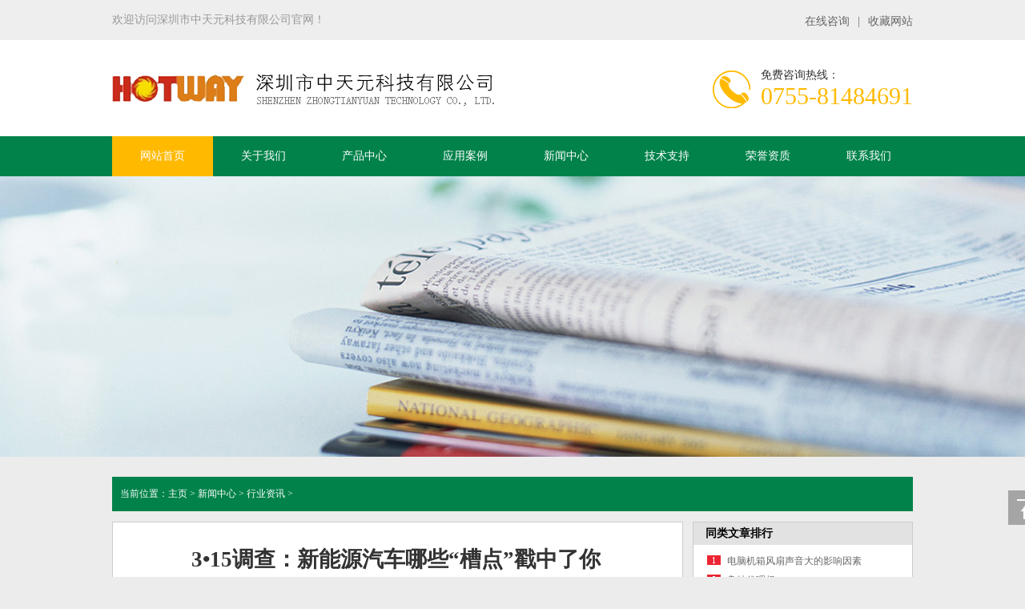

--- FILE ---
content_type: text/html
request_url: http://szhotway.com/a/news/hyxw/101.html
body_size: 8811
content:
<!DOCTYPE html PUBLIC "-//W3C//DTD XHTML 1.0 Transitional//EN" "http://www.w3.org/TR/xhtml1/DTD/xhtml1-transitional.dtd">
<html xmlns="http://www.w3.org/1999/xhtml">
<head>
<meta http-equiv="X-UA-Compatible" content="IE=edge,chrome=1" />
<meta http-equiv="Content-Type" content="text/html; charset=utf-8" />
<meta name="author" content="order by adminbuy.cn/" />
<title>3•15调查：新能源汽车哪些“槽点”戳中了你_深圳市中天元科技有限公司</title>
<meta name="keywords" content="•,调查,新能源,汽车,哪些,“,槽点,”,戳," />
<meta name="description" content="2016年将是电动汽车充电桩市场重要的一年! 3月5日，国务院总理李克强作政府工作报告表示，加快新能源汽车充电设施。而在2月24日李克强总理主持召开国务院常务会议，就曾明确加快" />
<link href="/style/css/common.css" rel="stylesheet" type="text/css" />
<link href="/style/css/style.css" rel="stylesheet" type="text/css" />
<link href="/style/css/temp.css" rel="stylesheet" type="text/css" />
<link rel="stylesheet" rev="stylesheet" href="/style/css/pshow2.css" type="text/css" />
<link rel="stylesheet" rev="stylesheet" href="/style/css/base_v4.css" type="text/css" />
<script src="/style/js/jquery-1.3.2.min.js" type="text/javascript"></script>

</head>

<body>
<div class="header">
  <div class="hdTop">
    <div class="container">
      <p>欢迎访问深圳市中天元科技有限公司官网！</p>
      <ul class="hdUl">
        <li><a href="http://wpa.qq.com/msgrd?v=3&site=www.adminbuy.cn&menu=yes&uin=1658344846" title="在线咨询" target="_blank">在线咨询</a>|</li>
        <li class="last"><a href="javascript:addBookmark()" title="收藏网站">收藏网站</a></li>
      </ul>
    </div>
  </div>
  <div class="logo">
    <div class="container">
      <h1><a href="/" title=""><img src="/style/images/logo.png" width="500" height="60" alt=""></a></h1>
      
      <div class="phone">
        <p>免费咨询热线：</p>
        0755-81484691</div>
    </div>
  </div>
  <div class="Nav">
    <div class="navBox container" id="navBox">
      <ul class="navUl">
        <li class=" cur "><a href="/" title="网站首页">网站首页</a></li>
        <li class="eNav "><a href="/a/about/">关于我们</a>
          <ul class="erj">
            
            <li ><a href="/a/about/wenhua/">企业文化</a></li>
            
            <li ><a href="/a/about/fengcai/">企业风采</a></li>
            
            <li ><a href="/a/about/huoban/">合作伙伴</a></li>
            
          </ul>
        </li><li class="eNav "><a href="/a/product/">产品中心</a>
          <ul class="erj">
            
            <li ><a href="/a/product/p1/">富士康直流风扇</a></li>
            
            <li ><a href="/a/product/p2/">桑德斯二极管</a></li>
            
            <li ><a href="/a/product/p3/">散热模组</a></li>
            
          </ul>
        </li><li class="eNav "><a href="/a/case/">应用案例</a>
          <ul class="erj">
            
            <li ><a href="/a/case/chongdianzhuangyingyong/">充电桩应用</a></li>
            
            <li ><a href="/a/case/tongxindianyuanyingyong/">通信电源应用</a></li>
            
            <li ><a href="/a/case/fanghufengshanyingyong/">防护风扇应用</a></li>
            
            <li ><a href="/a/case/beidongsanreyingyong/">被动散热应用</a></li>
            
          </ul>
        </li><li class="eNav "><a href="/a/news/">新闻中心</a>
          <ul class="erj">
            
            <li ><a href="/a/news/gsxw/">公司新闻</a></li>
            
            <li ><a href="/a/news/hyxw/">行业资讯</a></li>
            
          </ul>
        </li><li class="eNav "><a href="/a/fangan/">技术支持</a>
          <ul class="erj">
            
            <li ><a href="/a/fangan/fengji/">风机</a></li>
            
            <li ><a href="/a/fangan/erjiguan/">二极管</a></li>
            
            <li ><a href="/a/fangan/xiazaizhongxin/">下载中心</a></li>
            
          </ul>
        </li><li class="eNav "><a href="/a/rongyu/">荣誉资质</a>
          <ul class="erj">
            
          </ul>
        </li><li class="eNav "><a href="/a/contact/">联系我们</a>
          <ul class="erj">
            
          </ul>
        </li>
      </ul>
    </div>
  </div>
  
</div>
<script type="text/javascript">
    $(function () {
        $('.eNav').hover(
			function () {
			    $(this).find('.erj').stop(true, true).fadeIn()
			},
			function () {
			    $(this).find('.erj').stop(true, true).fadeOut();
			}
		)
    })
</script> 
<div class="topadcs"><a  alt='' title=''  style='background:url(/style/images/article.jpg) no-repeat center top;' ></a> </div>
<div class="newscont">
  <div class="content">
    <div class="plc2"> 当前位置：<a href='http://www.szhotway.com/'>主页</a> > <a href='/a/news/'>新闻中心</a> > <a href='/a/news/hyxw/'>行业资讯</a> > </div>
    <div class="left2">
      <div class="left2top"> </div>
      <div class="left2_main">
        <div class="n_info_con" id="printableview">
          <h1>3•15调查：新能源汽车哪些“槽点”戳中了你</h1>
          <div class="info_con_tit">
            <div class="n_tit"> <span class="jy">文章出处：未知</span> <span class="jy">人气：<span id="cntrHits"><script src="/plus/count.php?view=yes&aid=101&mid=1" type='text/javascript' language="javascript"></script></span></span><span class="jy">发表时间：2018-12-26</span> </div>
          </div>
          <div id="cntrBody">
            <p>
	&nbsp; &nbsp; &nbsp; &nbsp; 2016年将是电动汽车充电桩市场重要的一年!</p>
<p>
	&nbsp; &nbsp; &nbsp; &nbsp;&nbsp;3月5日，国务院总理李克强作政府工作报告表示，加快新能源汽车充电设施。而在2月24日李克强总理主持召开国务院常务会议，就曾明确加快充电基础设施建设，鼓励地方建立以充电量为基准的奖励补贴政策，减免充电服务费用。</p>
<p>
	&nbsp; &nbsp; &nbsp; &nbsp;&nbsp;2015年国家发改委印发的《电动汽车充电基础设施发展指南(2015-2020)》中规划，到2020年，我国将新增集中式充换电站超过1.2万座，分散式充电桩超过480万个，以满足全国500万辆电动汽车的充电需求。而且提到了在2016年3月底前，发布充电基础设施发展规划，制定出台充电基础设施建设运营管理办法，并抓好实施。</p>
<p>
	&nbsp; &nbsp; &nbsp; &nbsp;&nbsp;据第一电动网统计，截至3月15日，17省市已明确了充电设施建设规划，部分城市明确了补贴标准。其中，北京、上海、中山、重庆、河北、运城、泸州、安徽、潍坊等城市出台了充电设施建设管理办法或实施方案。还有半个月就3月底了，多数城市的充电基础设施和运营管理办法未出台，我们希望那些还未出台的城市尽快出台。</p>
<p>
	&nbsp; &nbsp; &nbsp; &nbsp;&nbsp;另外，《关于&ldquo;十三五&rdquo;新能源汽车充电基础设施奖励政策及加强新能源汽车推广应用的通知》明确提出了2016年4月底前，各省(区、市)应将新能源汽车推广应用实施方案及充电基础设施建设运营管理办法报财政部、科技部、工业和信息化部、发展改革委、能源局等部门备案。未按要求制定出台的地区不得享受中央财政充电基础设施建设运营奖补资金。</p>
<p>
	&nbsp; &nbsp; &nbsp; &nbsp;&nbsp;我们预计在这一个半月时间里，将有一大波新能源汽车推广应用实施方案和充电设施政策出台。<br />
	&nbsp;</p>
<p>
	&nbsp; &nbsp; &nbsp; &nbsp;&nbsp;国家</p>
<p>
	&nbsp; &nbsp; &nbsp; &nbsp;&nbsp;根据发改委印发的《电动汽车充电基础设施发展指南(2015-2020年)》显示，我国充电基础设施发展的目标是到2020年，建成集中充换电站1.2万座，分散充电桩480万个，满足全国500万辆电动汽车充电需求。</p>
<p>
	&nbsp; &nbsp; &nbsp; &nbsp;&nbsp;发展指南要求新建住宅配建停车位应100%建设充电基础设施或预留建设安装条件，大型公共建筑物配建停车场、社会公共停车场建设充电基础设施或预留建设安装条件的车位比例不低于10%，每2000辆电动汽车应至少配套建设一座公共充电站。</p>
<p>
	&nbsp; &nbsp; &nbsp; &nbsp;&nbsp;补贴：根据《关于&ldquo;十三五&rdquo;新能源汽车充电基础设施奖励政策及加强新能源汽车推广应用的通知》显示，2016至2020年，中央财政将继续安排资金对充电基础设施建设、运营给予奖补。按照奖补标准，各地新能源汽车推广数量越大，获得的奖补资金越多，奖补门槛也将不断提高。<br />
	&nbsp;</p>
<p>
	&nbsp; &nbsp; &nbsp; &nbsp;&nbsp;地方</p>
<p>
	&nbsp; &nbsp; &nbsp; &nbsp;&nbsp;北京</p>
<p>
	&nbsp; &nbsp; &nbsp; &nbsp;&nbsp;日前，北京市发改委等部门正式发布了《北京市新能源小客车公用充电设施投资建设管理办法(试行)》，到 2017年，在社会公共停车场以及具备建设条件的公共区域，基本建成平均服务半径 5 公里的公用充电设施网络服务体系。2016年北京将建成公用充电桩5000根，公用充电桩达到1万根。</p>
<p>
	&nbsp; &nbsp; &nbsp; &nbsp;&nbsp;北京市新建及改扩建各类建筑物应按以下标准建设充电设施或预留建设安装条件：办公类建筑按照配建停车位的 25%规划建设；商业类建筑及社会停车场库(含 P+R 停车场)按照配建停车位的 20%规划建设；居住类建筑按照配建停车位的 100%规划建设；其他类公共建筑(如医院、学校、文体设施等)按照配建停车位的 15%规划建设。</p>
<p>
	&nbsp; &nbsp; &nbsp; &nbsp;&nbsp;补贴：投资建设单位可按照《北京市发展和改革委员会关于政府投资管理的暂行规定》,申请不高于项目总投资 30%的市政府固定资产补助资金支持。</p>
<p>
	&nbsp; &nbsp; &nbsp; &nbsp;&nbsp;充电服务费：北京发改委发布通知，每度收费的上限标准为当日汽油售价的15%。北京电力系统发布内部通知，电科院、电动汽车公司以及华商三优公司等充电桩(站)运营企业从2015年8月1日起开始收取充电服务费，在原充电电费的基础上(0.8745元/度电)，按照0.8元/度电收取充电服务费。</p>
<p>
	&nbsp; &nbsp; &nbsp; &nbsp;&nbsp;上海</p>
<p>
	&nbsp; &nbsp; &nbsp; &nbsp;&nbsp;2015年6月，上海市发布《上海市电动汽车充电设施建设管理暂行规定》，要求新建住宅小区、交通枢纽、超市卖场、商务楼宇，党政机关、事业单位办公场所，园区、学校以及独立用地的公共停车场、停车换乘(P+R)停车场应按照不低于总停车位10%的比例预留充电设施安装条件(包括电力管线预埋和电力容量预留)。</p>
<p>
	&nbsp; &nbsp; &nbsp; &nbsp;&nbsp;2020年前，电动汽车充电服务费执行政府指导价，暂定为每千瓦时不超过1.6元，试行一年。</p>
<p>
	&nbsp; &nbsp; &nbsp; &nbsp;&nbsp;广州</p>
<p>
	&nbsp; &nbsp; &nbsp; &nbsp;&nbsp;根据《广州市新能源汽车推广应用管理暂行办法》显示，新建建筑要按照不低于18%的停车位比例建设充电设施或预留充电设施接口。</p>
<p>
	&nbsp; &nbsp; &nbsp; &nbsp;&nbsp;补贴：近日，广州市工信委、广州市财政局联合印发《广州市电动汽车充电设施建设专项资金管理办法》，广州市各类充电设施建设项目补贴上限各不相同。其中，公交、出租、物流等专属充换电站补贴上限为300万元/站；公共充电站补贴上限90万元/站；分散直流充电桩补贴上限12万元/桩；分散交流充电桩补贴上限0.6万元/桩。该办法自印发之日起施行，有效期至2016年12月31日。</p>
<p>
	&nbsp; &nbsp; &nbsp; &nbsp;&nbsp;充电服务费：广州市公交车充电服务费0.8元/千瓦时，非公交车充电服务费1.2元/千瓦时，充电时不再另收停车费用。</p>
<p>
	&nbsp; &nbsp; &nbsp; &nbsp;&nbsp;中山</p>
<p>
	&nbsp; &nbsp; &nbsp; &nbsp;&nbsp;根据《中山市中心城区新能源(电动)汽车充电设施布局规划》显示，到2017年底，依次落实已布局的12个社会充电站、4个新增公交充电站。配设20700个社会充电桩、16个公交夜间停车充电桩位、2000个公务及专车充电桩。同时住宅和商业新建项目的充电桩配建比例要达到10%。</p>
<p>
	&nbsp; &nbsp; &nbsp; &nbsp;&nbsp;重庆</p>
<p>
	&nbsp; &nbsp; &nbsp; &nbsp;&nbsp;1月11日，重庆市政府办公厅公布《重庆市加快电动汽车充电基础设施建设实施方案》。方案要求，新建住宅配建的停车库必须100%建设电动汽车充电基础设施或预留建设安装条件。到2020年，主城区将累计建成不少于30座公共充换电站。</p>
<p>
	&nbsp; &nbsp; &nbsp; &nbsp;&nbsp;充电服务费：电动汽车充电基础设施用电按重庆市峰谷分时电价相关政策执行。电动汽车充电服务企业向用户收取的充电服务费执行政府指导价，针对不同类别充电基础设施，以电价为计费依据，服务费暂按每千瓦时不超过执行电价的50%收取，试行一年。</p>
<p>
	&nbsp; &nbsp; &nbsp; &nbsp;&nbsp;河北</p>
<p>
	&nbsp; &nbsp; &nbsp; &nbsp;&nbsp;近日，河北省人民政府办公厅公布《关于加快全省电动汽车充电基础设施建设的实施意见》，意见明确，到2020年，基本建成车桩相随、适度超前、智能高效的充电基础设施体系，具备满足为20万辆以上电动汽车(标车)充电的能力。到&ldquo;十三五&rdquo;末，河北省建设充电站1970座,充电桩65625个。其中,公用充电站1533座,充电桩25730个;专用充电站437座,充电桩39895个。</p>
<p>
	&nbsp; &nbsp; &nbsp; &nbsp;&nbsp;充电服务费：充电设施经营企业可按充电度数向电动汽车用户收取充电服务费，收费标准由各市确定，但不得超过上限标准，服务费上限标准暂定为七座(不含)以上乘用车0.6元/度、七座(含)以下乘用车和环卫车1.6元/度。</p>
<p>
	&nbsp; &nbsp; &nbsp; &nbsp;&nbsp;沈阳</p>
<p>
	&nbsp; &nbsp; &nbsp; &nbsp;&nbsp;根据《沈阳市新能源汽车推广应用实施方案(2015-2020年)》显示，到2020年，完成1万辆新能源汽车的推广目标，同时进行配套电网建设和改造，建设充电站120座、充电桩7200个。</p>
<p>
	&nbsp; &nbsp; &nbsp; &nbsp;&nbsp;补贴：《沈阳市新能源汽车推广应用财政补助资金管理办法(暂行)》显示，中央财政对基础设施建设的奖励资金与地方补助资金统筹使用。中央和地方财政补助合计不超过充电基础设施建设中设备投资额的20%。</p>
<p>
	&nbsp; &nbsp; &nbsp; &nbsp;&nbsp;新疆</p>
<p>
	&nbsp; &nbsp; &nbsp; &nbsp;&nbsp;2月16日，新疆维吾尔自治区人民政府办公厅印发《关于加快新能源汽车推广应用实施意见》的通知，新能源汽车充电基础设施建设实现网络化，基本覆盖试点城镇主要公共服务场所、车辆密集区域、商住小区和高速公路服务区，数量适度超前，充电站与换电站相结合、快充与慢充相结合的合理布局。</p>
<p>
	&nbsp; &nbsp; &nbsp; &nbsp;&nbsp;具备条件的单位新建或改造停车场，应当结合新能源汽车配备更新计划，按照不低于10%的比例，规划设置新能源汽车专用停车位、配建充电桩。</p>
<p>
	&nbsp; &nbsp; &nbsp; &nbsp;&nbsp;补贴：各地、州、市政府要把充电设施及配套电网建设与改造纳入城乡城市建设规划，因地制宜制定充电设施专项建设规划，在用地等方面给予政策支持，对建设运营给予必要补贴。</p>
<p>
	&nbsp; &nbsp; &nbsp; &nbsp;&nbsp;山西</p>
<p>
	&nbsp; &nbsp; &nbsp; &nbsp;&nbsp;2015年11月27日，山西省人民政府办公厅发布《关于加快电动汽车产业发展和推广应用的实施意见》和《电动汽车产业发展和推广应用2016年行动计划》。在基础设施建设方面，2016年，太原、晋中、晋城实现公共服务领域、党政机关等区域覆盖；2017年，太原、晋中、晋城实现全区域覆盖，其他设区市实现公共服务领域、党政机关等区域覆盖；2020年，基本实现住宅小区和单位内部停车场充电设施全覆盖。其中，新建住宅停车位建设或预留安装充电设施的比例应达到100%，大型公共建筑物、公共停车场、商业区等不低于10%。以太原为中心，在主干高速公路路段服务区建设城际间快充电站，2018年形成&ldquo;大&rdquo;字形城际互联快充服务网络，实现全省域主干高速公路充电设施全覆盖。</p>
<p>
	&nbsp; &nbsp; &nbsp; &nbsp;&nbsp;充电服务费：在国家及地方政府通过财政补贴、无偿划拨充换电设施建设场所等方式降低充换电设施建设运营成本的基础上，电动汽车充换电服务费原则上按低于燃气汽车使用成本10%左右核定。</p>
<p>
	&nbsp; &nbsp; &nbsp; &nbsp;&nbsp;运城</p>
<p>
	&nbsp; &nbsp; &nbsp; &nbsp;&nbsp;根据《运城市城区电动汽车充换电设施建设暂行管理办法》，新建住宅配建停车位应100%建设充电设施或预留建设安装条件；新建大型公共建筑物配建停车场、社会公共停车场建设充电设施或预留建设安装条件的车位比例不低于10%；公共机构的内部停车场，应按不少于规划停车位数10%的比例规划设置电动汽车专用停车位，并配建充电桩。</p>
<p>
	&nbsp; &nbsp; &nbsp; &nbsp;&nbsp;泸州</p>
<p>
	&nbsp; &nbsp; &nbsp; &nbsp;&nbsp;1月25日，泸州市城乡规划管理局对《泸州市新能源汽车充电设施专项规划(2015-2030)》进行了公示。至2016年泸州市各类型社会运营的集中式充电站总量按照13座控制。规划至2020年泸州市各类型社会运营的集中式充电站总量按31座控制。规划至2030年泸州市各类型社会运营的集中式充电站总量按77座控制。</p>
<p>
	&nbsp; &nbsp; &nbsp; &nbsp;&nbsp;安徽</p>
<p>
	&nbsp; &nbsp; &nbsp; &nbsp;&nbsp;近日，安徽省人民政府发布《关于加快电动汽车充电基础设施建设的实施意见》，意见指出，到2020年，新增集中式充换电站500座，分散式充电桩18万个。其中，新增公交车充换电站200座、出租车充换电站60座、环卫物流等专用车充电站50座；新增用户专用充电桩15万个；新增城市公共充电站70座、分散式公共充电桩3万个；形成省内高速服务区城际快充网络，新增城际快充站120座。新建公共建筑物停车场和社会公共停车场，按不少于规划停车位20%的比例配建充电桩；新建住宅小区停车位应全部预留充电桩建设安装条件，配建的充电桩原则上不少于规划停车位的10%。</p>
<p>
	&nbsp; &nbsp; &nbsp; &nbsp;&nbsp;江苏</p>
<p>
	&nbsp; &nbsp; &nbsp; &nbsp;&nbsp;3月3日，江苏省财政厅发布《2016年江苏省新能源汽车推广应用省级财政补贴实施细则》，省级财政资金对公共领域充电设施建设运营单位按充电桩充电功率给予补贴，交流充电桩每千瓦400元、直流充电桩每千瓦600元。市级补贴标准不得低于省级补贴标准，单个充电站或充电桩群的省、市补贴总额不超过200万元。</p>
<p>
	&nbsp; &nbsp; &nbsp; &nbsp;&nbsp;哈尔滨</p>
<p>
	&nbsp; &nbsp; &nbsp; &nbsp;&nbsp;3月2日，哈尔滨市政府发布《关于促进哈尔滨市新能源汽车推广应用和产业发展的若干政策规定的通知》，充电设施方面，通知要求新建住宅配建的停车位，应100%建设充电设施或预留建设安装条件；大型公共建筑物配建的停车场和社会公共停车场的停车位，建设充电设施或预留建设安装条件的比例不低于10%。鼓励和支持社会资本参与充电设施的建设和运营，并按照政府相关部门确定的充电服务费标准，向用户收取充电服务费，其中公交车充电服务费按照定价标准的50%收取。</p>
<p>
	&nbsp; &nbsp; &nbsp; &nbsp;&nbsp;贵阳</p>
<p>
	&nbsp; &nbsp; &nbsp; &nbsp;&nbsp;近日，贵阳市出台了《关于促进贵阳市推广应用新能源汽车的实施意见》，2016年起规划批准的城市新建小区、公共停车场、建筑物配建停车场应按照配建停车位100%的比例，规划和建设新能源汽车充换电设施或预留充电设施接口。对于完成充电设施建设任务的企业，按照不超过总投资额度10%的比例给予充电设施建设单位奖励。</p>
<p>
	&nbsp; &nbsp; &nbsp; &nbsp;&nbsp;西安</p>
<p>
	&nbsp; &nbsp; &nbsp; &nbsp;&nbsp;西安市人民政府公布了《关于延续新能源汽车推广应用优惠政策的通知》，市政府决定，继续执行《加快新能源汽车推广应用优惠政策》(市政发[2014]32 号)一年，有效期为2016年1月1日至12月31日，优惠政策延续执行期内，如中、省、市出台新的优惠政策，按新政策执行。</p>
<p>
	&nbsp; &nbsp; &nbsp; &nbsp;&nbsp;全市新建各类停车场(独立的机械车库和临时平面停车场除外)应设置30%的新能源汽车充电车位。对充电设施建设投资(不含征地费用)给予30%的财政补贴，在充电设施建设完成、通过验收并正式投用后予以拨付。</p>
<p>
	&nbsp; &nbsp; &nbsp; &nbsp;&nbsp;新征地建设充电站项目若涉及到城市建设配套费时，按照我市《城市基础设施配套费征收管理实施细则》(市财发〔2013〕140号)执行，90元城市地铁专项配套费、150元/平方米标准中10%城市天然气公网建设资金和12%城市集中供热公网建设资金不在减免范围，其它费用予以免缴。</p>
<p>
	&nbsp; &nbsp; &nbsp; &nbsp;&nbsp;潍坊</p>
<p>
	&nbsp; &nbsp; &nbsp; &nbsp;&nbsp;根据潍坊市印发的《新能源汽车充换电设施建设运营管理实施意见》显示，以新能源公交车、出租车、公务车充换电设施建设为突破口，重点推进超市、商场、车站、社会停车场(库)和高速公路服务区等场所建设公共充换电设施。逐步形成充换电设施服务网络，实现全面辐射，保障新能源汽车充换电需求。条件允许，可与加油站、加气站和停车场等合建新能源汽车充换电设施。新建居住小区、公共停车场等要在场地、电力等方面满足新能源汽车充换电要求，预留一定比例的新能源汽车充换电停车位。</p>
<p>
	&nbsp;</p>
<p style="text-align: center;">
	-END-</p>

          </div>
          <div class="gduo"> <span>下一篇：没有了 </span>上一篇：<a href='/a/news/hyxw/100.html'>充电桩产业链的资本机遇：设备先受益 运营具长</a> </div>
        </div>
      </div>
      <div class="left2bot"> </div>
    </div>
    <div class="right2">
      <div class="right2top"> </div>
      <div class="right2_main">
        <h4 class="t03"> <a>同类文章排行</a></h4>
        <ul class="n_rt_ul">
          <li><a href='/a/news/wenti/81.html' target='_blank' title='电脑机箱风扇声音大的影响因素'>电脑机箱风扇声音大的影响因素</a></li>
<li><a href='/a/news/gsxw/73.html' target='_blank' title='良特代理权'>良特代理权</a></li>
<li><a href='/a/news/gsxw/76.html' target='_blank' title='奖项“Wireless Network Projects of Year”'>奖项“Wireless Network Projects of Year”</a></li>
<li><a href='/a/news/gsxw/96.html' target='_blank' title='中天元科技办公室乔迁'>中天元科技办公室乔迁</a></li>
<li><a href='/a/news/hyxw/99.html' target='_blank' title='第三届上海国际充电站（桩）技术设备展'>第三届上海国际充电站（桩）技术设备展</a></li>
<li><a href='/a/news/wenti/79.html' target='_blank' title='厂家提供散热风扇的样品为什么要现做？'>厂家提供散热风扇的样品为什么要现做？</a></li>
<li><a href='/a/news/hyxw/101.html' target='_blank' title='3•15调查：新能源汽车哪些“槽点”戳中'>3•15调查：新能源汽车哪些“槽点”戳中</a></li>
<li><a href='/a/news/hyxw/97.html' target='_blank' title='浅析电动汽车充电站的商业运营模式'>浅析电动汽车充电站的商业运营模式</a></li>
<li><a href='/a/news/wenti/78.html' target='_blank' title='所谓的静音风扇是真的没有声音吗'>所谓的静音风扇是真的没有声音吗</a></li>
<li><a href='/a/news/gsxw/95.html' target='_blank' title='中天元科技‘2015年春季中国电子展’完满'>中天元科技‘2015年春季中国电子展’完满</a></li>

        </ul>
        <h4 class="t03"> <a>最新资讯文章</a></h4>
        <ul class="n_rt_ul" id="cntrLastArticle">
          <li><a href='/a/news/hyxw/101.html' target='_blank' title='3•15调查：新能源汽车哪些“槽点”戳中'>3•15调查：新能源汽车哪些“槽点”戳中</a></li>
<li><a href='/a/news/hyxw/100.html' target='_blank' title='充电桩产业链的资本机遇：设备先受益'>充电桩产业链的资本机遇：设备先受益</a></li>
<li><a href='/a/news/hyxw/99.html' target='_blank' title='第三届上海国际充电站（桩）技术设备展'>第三届上海国际充电站（桩）技术设备展</a></li>
<li><a href='/a/news/hyxw/98.html' target='_blank' title='万钢：六论中国新能源汽车发展'>万钢：六论中国新能源汽车发展</a></li>
<li><a href='/a/news/hyxw/97.html' target='_blank' title='浅析电动汽车充电站的商业运营模式'>浅析电动汽车充电站的商业运营模式</a></li>
<li><a href='/a/news/gsxw/96.html' target='_blank' title='中天元科技办公室乔迁'>中天元科技办公室乔迁</a></li>
<li><a href='/a/news/gsxw/95.html' target='_blank' title='中天元科技‘2015年春季中国电子展’完满'>中天元科技‘2015年春季中国电子展’完满</a></li>
<li><a href='/a/news/wenti/79.html' target='_blank' title='厂家提供散热风扇的样品为什么要现做？'>厂家提供散热风扇的样品为什么要现做？</a></li>
<li><a href='/a/news/wenti/81.html' target='_blank' title='电脑机箱风扇声音大的影响因素'>电脑机箱风扇声音大的影响因素</a></li>
<li><a href='/a/news/wenti/80.html' target='_blank' title='高温环镜散热风扇不转是为什么？'>高温环镜散热风扇不转是为什么？</a></li>
<li><a href='/a/news/wenti/78.html' target='_blank' title='所谓的静音风扇是真的没有声音吗'>所谓的静音风扇是真的没有声音吗</a></li>
<li><a href='/a/news/gsxw/77.html' target='_blank' title='2015年春季（第85届）中国电子展'>2015年春季（第85届）中国电子展</a></li>
<li><a href='/a/news/gsxw/76.html' target='_blank' title='奖项“Wireless Network Projects of Year”'>奖项“Wireless Network Projects of Year”</a></li>
<li><a href='/a/news/gsxw/75.html' target='_blank' title='台湾钰太代理权'>台湾钰太代理权</a></li>
<li><a href='/a/news/gsxw/74.html' target='_blank' title='富士康FOXCONN全国总代理'>富士康FOXCONN全国总代理</a></li>

        </ul>
      </div>
      <div class="right2bot"> </div>
    </div>
    <div class="clear"> </div>
  </div>
</div>

<!--content:end--> 

<!--footer:start-->
<div class="rtTop" style="display: block;">
  <h4><img src="/style/images/top.png" width="43" height="86" alt="返回顶部" title="返回顶部" style="top: 0px;"></h4>
</div>
<div class="footer">
  <div  class="ftNav">
    <ul class="container ftNavBox">
      <li><a href="/" title="网站首页">网站首页</a></li>
      
      <li><a href="/a/about/">关于我们</a></li>
      
      <li><a href="/a/product/">产品中心</a></li>
      
      <li><a href="/a/case/">应用案例</a></li>
      
      <li><a href="/a/news/">新闻中心</a></li>
      
      <li><a href="/a/fangan/">技术支持</a></li>
      
      <li><a href="/a/rongyu/">荣誉资质</a></li>
      
      <li><a href="/a/contact/">联系我们</a></li>
      
    </ul>
  </div>
  <div class="container ftConBox">
    <div class="ftLt">
      <p>技术咨询：0755-81484691    邮箱：2an@szhotway.com</p>
      <p>商务 Q Q : 1658344846 </p>
      <p>地址：深圳市龙华新区东环一路建设路交汇处恒和国际大厦1104</p>
      <i></i> </div>
    <dl class="ftDl">
      <dt> <img src="/style/images/weixin.jpg" width="91" height="91" alt="">
        <p>微信公众号</p>
      </dt>
      <dd> <span><i>免费咨询热线</i>
        <p>0755-81484691</p>
        </span> <img src="/style/images/ftphone.png" width="43" height="43" alt=""> </dd>
    </dl>
  </div>
  <div class="bqBox container">
    <p class="fl">Copyright &copy; 深圳市中天元科技有限公司 版权所有 <a href=http://www.dedecms.com target='_blank'>Power by DedeCms</a>    <a href="https://beian.miit.gov.cn/" target="_blank">备案号：粤ICP备19153874号-1</a> </p>
    <p class="fr">技术支持：  <a href="http://www.qybshop.com/" target="_blank" title="">企优宝科技</a></p>
  </div>
</div>
<!--footer:end-->

</body>
</html>


--- FILE ---
content_type: text/css
request_url: http://szhotway.com/style/css/common.css
body_size: 2594
content:
/* AB模版网 做最好的织梦整站模板下载网站 */
/* 网址：Www.AdminBuy.Cn */
/* 图标大全：Sc.AdminBuy.Cn 专业建站素材网站 */
/* QQ：9490489 */

@charset "utf-8";

/*reset*/



/* CSS reset for c_b */

body, div, dl, dt, dd, ul, ol, li, h1, h2, h3, h4, h5, h6, pre, form, fieldset, input, textarea, p, blockquote, th, td {

	margin: 0;

	padding: 0;

}

table {

	border-collapse: collapse;

	border-spacing: 0;

}

table th, table td {

	padding: 5px;

}

fieldset, img {

	border: 0;

}

address, caption, cite, code, dfn, em, th, var {

	font-style: normal;

	font-weight: normal;

}

ol, ul {

	list-style: none;

}

ception, th {

	text-align: left;

}

q:before, q:after {

	content: '';

}

abbr, acronym {

	border: 0;

}

a {

	color: #666;

	text-decoration: none;

}  /*for ie f6n.net*/

a:focus {

	outline: none;

} /*for ff f6n.net*/

a:hover {

	text-decoration: underline;

}

/*定位*/

.tl {

	text-align: left;

}

.tc {

	text-align: center;

}

.tr {

	text-align: right;

}

.bc {

	margin-left: auto;

	margin-right: auto;

}

.fl {

	float: left;

	display: inline;

}

.fr {

	float: right;

	display: inline;

}

.zoom {

	zoom: 1

}

.hidden {

	visibility: hidden;

}

.vam {

	vertical-align: middle;

}

.clear {

	clear: both;

	height: 0;

	line-height: 0;

	font-size: 0;

}

p {

	word-spacing: -1.5px;

}

 -moz-box-sizing:content-box;

-webkit-box-sizing:content-box;

box-sizing:content-box;

/*其他*/

.curp {

	cursor: pointer

}

;

/*原reset*/

sup {

	vertical-align: baseline;

}

sub {

	vertical-align: baseline;

}

input, button, textarea, select, optgroup, option {

	font-family: inherit;

	font-size: inherit;

	font-style: inherit;

	font-weight: inherit;

}

input, button, textarea, select {

*font-size:100%;

}

input, select {

	vertical-align: middle;

}

body {

	font: 12px/1.231 arial, helvetica, clean, sans-serif;

}

select, input, button, textarea, button {

	font: 99% arial, helvetica, clean, sans-serif;

}

table {

	font-size: inherit;

	font: 100%;

	border-collapse: collapse;

}

pre, code, kbd, samp, tt {

	font-family: monospace;

*font-size:108%;

	line-height: 100%;

}

/*title*/

h1 {

	font-size: 32px;

}

h2 {

	font-size: 26px;

}

h3 {

	font-size: 20px;

}

h4 {

	font-size: 14px;

}

h5 {

	font-size: 12px;

}

h6 {

	font-size: 10px;

}

/*end reset*/





#roll_top, #fall, #ct {

	position: relative;

	cursor: pointer;

	height: 52px;

	width: 52px

}

#roll_top {

	background: url(../images/top.gif) no-repeat

}

#fall {

	background: url(../images/top.gif) no-repeat 0 -80px

}

#ct {

	background: url(../images/top.gif) no-repeat 0 -40px

}

#roll {

	display: block;

	width: 15px;

	margin-right: -558px;

	position: fixed;

	right: 46%;

	top: 80%;

	_margin-right: -558px;

	_position: absolute;

_top:expression(eval(document.documentElement.scrollTop+document.documentElement.clientHeight*0.8));

	z-index: 100;

}

/* CSS Document */

body {

	background-color: #fff;

	overflow-x: hidden;

	color: #666;

	font-size: 12px;

	font-family: microsoft yahei, "宋体";

	position: relative;

}/*网站字体颜色*/

.header, .content, .footer, .container {

	margin-left: auto;

	margin-right: auto;

	width: 1000px;

}

/*页眉*/

.header {

	width: 100%;

	overflow: hidden;

	background-color: #fff;

}

.header .hdTop {

	height: 50px;

	background-color: #eeeeee;

}

.header .hdTop p {

	float: left;

	color: #999;

	line-height: 50px;

	font-size: 14px;

}

.header .hdUl {

	float: right;

	margin-top: 18px;

}

.header .hdUl li {

	font-size: 14px;

	float: left;

	color: #666

}

.header .hdUl li a {

	color: #666;

	padding: 0 10px;

}

.header .hdUl li.last a {

	padding-right: 0;

}

.header .logo {

	overflow: hidden;

	padding: 30px 0;

	background-color: #fff

}

.header .logo h1 {

	float: left;

}

.header .logo h2 {

	font-size: 24px;

	color: #00824a;

	float: left;

	margin-left: 15px;

	background: url("../images/hdwen.png") no-repeat left center;

	text-indent: 55px;

}

.header .logo h2 p {

	font-weight: normal;

	font-size: 16px;

	color: #3f3f3f;

	margin-top: 5px;

}

.header .phone {

	float: right;

	background: url(../images/hdphone.png) no-repeat left center;

	padding-left: 60px;

	margin-top: 5px;

	font-size: 30px;

	color: #ffba00;

	font-weight: normal

}

.header .phone p {

	font-size: 14px;

	color: #333

}

.header .Nav {

	height: 50px;

	background: #00824a

}

.header .navBox {

	height: 50px;

	line-height: 50px;

}

.header .navUl {

	width: 102%

}

.header .navUl li {

	font-size: 14px;

	float: left;

}

.header .navUl li a {

	display: block;

	color: #fff;

	text-decoration: none; width:126px; text-align:center

}

.header .navUl>li:hover, .header .navUl>li.cur {

	color: #fff;

	background-color: #ffba00;

}

.header .erj {

	position: absolute;

	display: none;

	z-index: 9999;

	border-top: 2px solid #00824a;

	z-index: 9999;

	background: #fff;

	background-color: rgba(255, 255, 255, 0.9);

	width: 130px;

}

.header .erj li {

	height: 40px;

	line-height: 40px;

	border: none;

}

.header .erj li a {

	

	color: #333;

	font-weight: normal;

	-webkit-transition: margin 0.2s ease-out;

	-moz-transition: margin 0.2s ease-out;

	-khtml-transition: margin 0.2s ease-out;

}

.header .erj li a:hover {

	color: #333;

	text-decoration: none;

	

	font-weight: bold;

}

/*footer*/

.footer {

	overflow: hidden;

	width: 100%;

	background: #00824a;

	padding-bottom: 20px;

}

.footer .ftNav {

	width: 100%;

	background-color: #ffba00;

	padding: 24px 0;

	overflow: hidden

}

.footer .ftNavBox {

	text-align: center;

}

.footer .ftNavBox li {

	display: inline-block;

	font-size: 14px;

	padding: 0 20px;

	border-left: 1px dotted #fff

}

.footer .ftNavBox li {

*display: inline

}

.footer .ftNavBox li a {

	color: #000

}

.footer .ftNavBox li:first-child {

	border-left: none

}

.footer .ftConBox {

	overflow: hidden;

	padding: 40px 0;

}

.footer .ftLt {

	float: left;

}

.footer .ftLt p {

	line-height: 32px;

	color: #fff;

}

.footer .ftLt i {

	width: 25px;

	height: 3px;

	background-color: #ffae00;

	display: block;

	margin-top: 15px;

}

.footer .ftDl {

	float: right;

	width: 375px;

}

.footer .ftDl dt {

	width: 91px;

	text-align: center;

	color: #fff;

	float: left;

}

.footer .ftDl dt p {

	line-height: 25px

}

.footer .ftDl dd {

	float: right;

	width: 265px;

	font-size: 16px;

	color: #fff;

	line-height: 25px

}

.footer .ftDl dd span {

	float: right;

	width: 215px;

	text-align: left;

}

.footer .ftDl dd span i {

	font-style: normal;

}

.footer .ftDl dd img {

	display: block;

	margin-top: 10px;

}

.footer .ftDl dd p {

	color: #ffba00;

	font-size: 30px;

	font-family: Arial;

	margin: 8px 0

}

.footer .bqBox {

	padding: 25px 0;

	overflow: hidden;

	border-top: 1px solid #389d72;

}

.footer .bqBox p {

	font-size: 13px;

	color: #fff

}

.footer .bqBox p a {

	color: #fff

}

/* -- 弹出窗口 -- */

#mesbook1_c, #mesbook1 {

	display: none;

	z-index: 1001;

	width: 398px;

	border: 1px solid #ccc;

	background: #fff;

	padding-bottom: 20px;

}

#mesbook1_c div, #mesbook1 div {

	border: 1px solid #E4E3E3;

	background: #EBECEB;

	height: 18px;

	padding: 4px .5em 0;

	margin-bottom: 10px;

}

#mesbook1_c dl.b1, #mesbook1 dl.b1 {

	width: 370px;

	margin: 0 auto;

}

#mesbook1_c dl.b1 dt, #mesbook1 dl.b1 dt {

	float: left;

	width: 105px;

	overflow: hidden;

}

#mesbook1_c dl.b1 dd, #mesbook1 dl.b1 dd {

	width: 265px;

	float: right;

}

#mesbook1_c #mesbook1_cBtns, #mesbook1 #mesbook1Btns {

	padding-bottom: 10px;

}

#mesbook1_c #mesbook1_cBtns input, #mesbook1 #mesbook1Btns input {

	margin-right: 20px;

}

.b15 {

	background: url(../images/skinsvibtn.png) no-repeat;

	border: 0;

	cursor: pointer;

	overflow: hidden;

}

.b15 {

	background-position: -79px -650px;

	width: 60px;

	height: 24px;

	line-height: 24px;

	color: #fff;

	font-size: 14px;

	font-weight: bold;

}

/*处理中动画占全屏*/

#oran_div_processing {

	width: 300px;

	padding: 20px;

	z-index: 9999;

	text-align: center;

	background: #fffeef;

	border: solid 1px #b8ab04;

}

/*--顶部链接导航*/

		

.retop ul {

	overflow: hidden;

}

.retop li {

	float: left;

	margin-left: 10px;

}

.retop li img {

	display: block;

}

.rtTop {

	width: 43px;

	height: 43px;

	overflow: hidden;

	position: fixed;

	top: 85%;

	right: 51%;

	margin-right: -675px;

	cursor: pointer;

	display: none;

}

.rtTop h4 {

	width: 43px;

	height: 43px;

	overflow: hidden;

	position: relative;

}

.rtTop img {

	display: block;

	position: absolute;

	top: 0;

	left: 0;

}



--- FILE ---
content_type: text/css
request_url: http://szhotway.com/style/css/style.css
body_size: 27138
content:
/* AB模版网 做最好的织梦整站模板下载网站 */
/* 网址：Www.AdminBuy.Cn */
/* 图标大全：Sc.AdminBuy.Cn 专业建站素材网站 */
/* QQ：9490489 */

@charset "utf-8";

body {

	background-color: #ECECEC

}

.left {

	width: 230px;

	float: left;

	position: relative;

}

.left2 {

	width: 715px;

	float: left;

	overflow: hidden;

}

.left3 {

	width: 754px;

	float: left;

	overflow: hidden;

	color: #666;

}

.lefttop {

	background: url(../images/left_top_img.gif) no-repeat;

	height: 3px;

	font-size: 0;

	overflow: hidden;

	margin-top: 10px;

}

.left2top {

	height: 3px;

	font-size: 0;

	overflow: hidden;

}

.leftbot {

	background: url(../images/left_bot_img.gif) no-repeat;

	height: 3px;

	font-size: 0;

	overflow: hidden;

	margin-bottom: 10px;

}

.left2bot {

	height: 3px;

	font-size: 0;

	overflow: hidden;

	margin-bottom: 10px;

}

.rightbot {

	height: 3px;

	font-size: 0;

	overflow: hidden;

	margin-bottom: 10px;

}

.right {

	float: right;

	width: 755px;

	padding-bottom: 50px;

	background-color: #fff;

	border-top: 4px solid;

}

.rights {

	width: 760px;

	float: right;

	display: inline;

	overflow: hidden;

}

.right2 {

	width: 275px;

	float: right;

	overflow: hidden;

}

.right3 {

	width: 201px;

	float: right;

	overflow: hidden;

	color: #666;

}

.right2top {

	height: 3px;

	font-size: 0;

	overflow: hidden;

}

.right2bot {

	font-size: 0;

	overflow: hidden;

	margin-bottom: 10px;

}

.right_main {

	width: 733px;

	min-height: 458px;

	border: solid 1px #d5d5d5;

	padding-bottom: 15px;

	overflow: hidden;

	background: #fff;

}

.right2_main {

	border: 1px solid #ccc;

	width: 273px;

	padding-bottom: 15px;

	overflow: hidden;

	background: #fff

}

.left2_main {

	width: 713px;

	padding-bottom: 15px;

	overflow: hidden;

	background: #fff;

}

.t01, .t02, .t03, .t05, .t06, .t07, .t08, .t09, .plc, .plc2, .rtit, .rtit1, .pro_lc, .lc1, .lc2, .lc3, .lc4, .lnav h3, .userleftnav h4, .leftsearch, .topsearch, .ljob, .jointel, .club_lin2, .procom h4, .caigou, .comments h4 {

	background: url(../images/skinsvibar.png) no-repeat;

}

.b01, .b03, .b04, .b05, .b06, .b07, .b08, .b09, .b10, .b11, .b12, .b13, .b14, .b15, .b16, .b17, .b18, .b19, .b20, .b21, .b22, .b23, .b24, .b25, .b26, .b27, .b28, .b29, .b30, .b31, .b32, .b33, .b34, .b35, .b36, .b37, .b38, .b39, .b40, .b41, .b42, .b43, .b44, .b45, .b46, .b47, .b48, .b49, .b49b, .b59, .b60, .b61, .b62, ul.n_rt_ul {

	background: url(../images/skinsvibtn.png) no-repeat;

	border: 0;

	cursor: pointer;

	overflow: hidden;

}

.bc01 {

	background: url(../images/bc.jpg) no-repeat;

	border: 0;

	cursor: pointer;

	overflow: hidden;

}

.cz01 {

	background: url(../images/cz.jpg) no-repeat;

	border: 0;

	cursor: pointer;

	overflow: hidden;

}

.login_tab .txtboxcs {

	border: solid 1px #d7d7d7;

	height: 22px;

}

/*.zc_tab2{border:solid 1px #d7d7d7;}*/

.topadcs {

	width: 100%;

	margin-bottom: 0px;

	overflow: hidden;

	text-align: center;

}

.topadcs a {

	display: block;

	margin: 0 auto;

	height: 350px;

}

.nrcs {

	border: 1px solid #d7d7d7;

	border-top: 0;

	margin-bottom: 10px;

	background: #fff;

	width: 752px;

	padding-top: 10px

}

.prs .t05 {

	background: #00824a;

	height: 63px;

	line-height: 63px;

	font-size: 18px;

	padding-left: 16px;

}

.prs .t05_con {

	padding: 0;

	border: 1px solid #ccc;

}

.prs li {

	line-height: 45px;

	padding: 0 0 0 15px;

	background: url(../images/cpmudt.png) no-repeat 15px center;

	border-bottom: 1px solid #ccc;

}

.prs li.cur a {

	color: #ff4200;

}

.prs li a {

	color: #333333;

	font-size: 14px;

	padding-left: 20px;

}

.hottel {

	color: #00824a;

	font-weight: normal;

	font-size: 17px;

}

p sub {

	vertical-align: sub

}

p sup {

	vertical-align: top

}

.cpMuBox {

	width: 201px;

	overflow: hidden;

	background-color: #fff;

	margin-bottom: 10px;

}

.cpMuBox dl {

	padding-bottom: 10px;

	border-bottom: 1px solid #d0e1da;

}

.cpMuBox dt {

	margin-bottom: 10px;

	padding-left: 20px;

	height: 38px;

	line-height: 38px;

	border-bottom: 1px solid #d0e1da;

	font-size: 14px;

	font-weight: bold;

}

.cpMuBox dt a {

	color: #126a44;

}

.cpMuBox dd {

	padding-left: 12px;

	margin-right: 10px;

	height: 26px;

	line-height: 26px;

	overflow: hidden;

}

.cpMuBox dd.cur a {

	color: #00824a;

}

.cpMuBox dd a {

	color: #767676;

}

.tjwtBox {

	padding: 22px;

	width: 648px;

	background-color: #fff;

	font-family: 微软雅黑;

}

.tjwtBox h4 {

	padding-bottom: 14px;

	margin-bottom: 22px;

	font-size: 14px;

	color: #676364;

	border-bottom: 1px solid #e8e8e8;

	font-weight: normal;

}

.tjwtBox .m_form {

}

.tjwtBox .m_form li {

	margin-bottom: 13px;

	color: #777;

	height: 38px;

}

.tjwtBox .m_form label {

	display: inline-block;

	float: left;

	line-height: 36px;

	height: 36px;

	width: 77px;

	border: 1px solid #dedede;

	border-right-width: 0;

	text-align: center;

	background: #fff;

}

.tjwtBox .m_form .iptTxt {

	float: left;

	width: 252px;

	border: 1px solid #dedede;

	height: 16px;

	line-height: 16px;

	padding: 10px 0;

	outline: none;

	text-indent: 1em;

	background: #fff;

	color: #333;

}

.tjwtBox .m_form .btnTjly {

	width: 93px;

	height: 31px;

	background: #9d2737;

	border: none;

	cursor: pointer;

	color: #fff;

}

.tjwtBox .m_form li.yzm .iptTxt {

	float: left;

	width: 180px;

}

.tjwtBox .m_form .areLi label {

	height: 132px;

}

.tjwtBox .m_form .txtAre {

	float: left;

	width: 343px;

	height: 104px;

	border: 1px solid #dedede;

	outline: none;

	resize: none;

	padding: 14px;

	color: #333;

	line-height: 18px;

}

.tjwtBox .m_form .btnSubmit, .tjwtBox .m_form .btnReset {

	width: 161px;

	text-align: center;

	height: 36px;

	line-height: 36px;

	color: #fff;

	border: none;

	background-color: #b3b3b3;

	cursor: pointer;

}

.tjwtBox .m_form .btnSubmit {

	margin-right: 10px;

	background-color: #00824a;

	cursor: pointer;

}

.tjwtBox .m_form .areLi {

	height: 138px;

}

.rycon {

	border: 1px solid #DDD0BD;

	width: 197px;

	height: 160px;

	margin-bottom: 10px;

}

.rycon {

	padding-left: 2px;

	background: #fff;

}

.rycon dl {

	width: 166px;

	overflow: hidden;

	padding: 5px 19px;

}

.rycon dl dt {

	width: 166px;

	height: 227px;

	overflow: hidden;

}

.rycon dl dt img {

	width: 164px;

	height: 225px;

	overflow: hidden;

	border: 1px solid #ccc;

}

.rycon dl dd {

	width: 166px;

	text-align: center;

	margin-top: 10px;

}

.dgxxBox {

	width: 630px;

	height: 290px;

	font-family: 微软雅黑;

}

.dgxxBox p {

	font-size: 16px;

	padding: 25px 0;

	color: #666;

}

.dgxxBox .m_form {

}

.dgxxBox .m_form li {

	width: 310px;

	height: 38px;

	float: left;

	margin-bottom: 13px;

	color: #777;

}

.dgxxBox .m_form label {

	float: left;

	border: 1px solid #dedede;

	line-height: 36px;

	height: 36px;

	width: 77px;

	display: inline-block;

	text-align: center;

	background: #fff;

}

.dgxxBox .m_form .iptTxt {

	float: right;

	width: 230px;

	border: 1px solid #dedede;

	border-left-width: 0;

	height: 16px;

	line-height: 16px;

	padding: 10px 0;

	outline: none;

	text-indent: 1em;

	background: #fff;

	color: #333;

}

.dgxxBox .m_form .iptTxts {

	float: left;

	width: 105px;

	border: 1px solid #dedede;

	border-left-width: 0;

	height: 16px;

	line-height: 16px;

	padding: 10px 0;

	outline: none;

	text-indent: 1em;

	background: #fff;

	color: #333;

}

.dgxxBox .m_form img {

	vertical-align: middle;

	height: 33px;

	margin-left: 15px;

}

.dgxxBox .m_form .txtAre {

	margin-left: 12px;

	width: 336px;

	height: 162px;

	border: 1px solid #dedede;

	outline: none;

	resize: none;

	padding: 14px;

	color: #333;

	line-height: 18px;

}

.dgxxBox .m_form .btnTjly {

	width: 310px;

	height: 38px;

	background: #41975a;

	border: none;

	cursor: pointer;

	color: #fff;

}

.dgxxBox .m_form .areLi {

	height: 205px;

	float: right;

	display: inline;

}

.dgxxBox .m_form .btnLi {

	background: none;

	height: 60px;

}

#imgVali {

	margin-left: 10px;

}

.cpMu {

	width: 210px;

	overflow: hidden;

	margin-bottom: 10px;

}

.cpMu h4 {

	height: 54px;

	color: #fff;

	line-height: 54px;

	background: #00824a url(../images/cpmutit.png) no-repeat 36px center;

	text-align: center;

}

.cpMu h4 a {

	color: #fff;

}

.cpMu ul {

}

.cpMu li {

	background: url(../images/cpmuli_ico.png) no-repeat 176px center;

}

.cpMu li a {

	padding-left: 10px;

	margin: 0 6px;

	display: block;

	height: 37px;

	line-height: 37px;

	border-bottom: 1px dotted #b2bcc8;

	font-size: 13px;

	color: #333;

	text-decoration: none;

}

.cpMu li:hover, .cpMu li.cur {

	background-color: #546a85;

}

.cpMu li:hover a, .cpMu li.cur a {

	color: #fff;

}

.cpMuCont {

	margin-top: 2px;

	padding-bottom: 12px;

	border: 1px solid #e2e2e2;

}

.cpMuCont p {

	margin: 16px 8px;

	line-height: 22px;

	font-size: 13px;

	color: #546a85;

}

.cpMuCont .mu_phone {

	margin-left: 10px;

	padding-left: 36px;

	background: url(../images/hdphoen_ico.png) no-repeat left center;

	color: #546a85;

}

.cpMuCont .mu_phone dd {

	font-size: 24px;

	font-family: Arial, Helvetica, sans-serif;

}

.abouts {

	padding: 10px;

	border: 1px solid #ccc;

	margin-bottom: 10px;

}

.abouts .gyCont {

	overflow: hidden;

}

.abouts .gyCont ul {

	overflow: hidden;

}

.abouts .gyCont li {

	margin: 10px 13px;

	float: left;

	width: 300px;

	text-align: center;

}

.abouts .gyCont li h5 {

	width: 100%;

	height: 30px;

	line-height: 30px;

	font-size: 16px;

	overflow: hidden;

}

.abouts .gyCont li:hover h5 {

}

.abouts .gyCont h5 a {

	display: block;

}

.contactn {

	padding-top: 10px;

}

.contactn .tits {

	background: #00824a;

	color: #fff;

	height: 32px;

	line-height: 32px;

	padding-left: 13px;

}

.contactn .tits a {

	color: #fff;

}

.contactn .subnr {

	background: #fff;

	overflow: hidden;

	padding: 5px 10px;

	width: 210px;

	padding-bottom: 10px;

	font-size: 14px;

}

.contactn .subnr p {

	line-height: 25px;

	overflow: hidden;

}

.contactn .subnr .subtel {

	font-size: 24px;

	color: #00824a;

	font-weight: bold;

}

.contactn .subnr span {

	color: #333333;

}

.contactn .subnr h5 {

	line-height: 28px;

	overflow: hidden;

}

.contactn .subnr img {

	width: 205px;

	height: 90px;

	margin-bottom: 5px;

}

/*---留言回复样式--*/

.bitian {

	height: 30px;

	line-height: 30px;

}

.bitian div {

	float: right;

}

.texts {

	background: url("../images/tit1.gif") repeat-x;

	line-height: 31px;

	border: 1px solid #E8E8E8;

	text-indent: 15px;

	color: #00824a;

	border-bottom: 0

}

.word {

	line-height: 25px;

	padding: 10px 10px;

	border-bottom: 1px solid #E8E8E8

}

/*---资讯详细页的推荐产品--*/

.n_info_tjcp h4 {

	border-bottom: 1px solid #d7d7d7;

}

.n_info_tjcp dl {

	float: left;

	height: 155px;

	overflow: hidden;

	padding: 10px 0 0 4px;

	width: 163px;

}

.n_info_tjcp dt {

	width: 152px;

	height: 110px;

	line-height: 0;

	font-size: 0;

}

.n_info_tjcp dt img {

	width: 152px;

	height: 110px;

}

.n_info_tjcp dd {

	line-height: 14px;

	height: 28px;

	overflow: hidden;

	text-align: center;

	padding-top: 5px;

	color: #ab8673;

	width: 152px;

}

.n_info_tjcp dd a {

	height: 14px;

	overflow: hidden;

	display: block;

	color: #333;

}

/*---产品列表页面的随机资讯--*/

.RandomNews {

	margin-top: 10px;

}

.RandomNews ul {

	margin-top: 5px;

}

.RandomNews h4 {

	padding-left: 20px;

	height: 36px;

	line-height: 36px;

	color: #fff;

	background: #00824a;

	font-weight: bold;

}

.RandomNews li {

	height: 28px;

	line-height: 28px;

	padding: 0 17px 0 10px;

	width: 323px;

	float: left;

	overflow: hidden;

}

.RandomNews li a {

	background: url(../images/ico55.gif) no-repeat 0 5px;

	padding-left: 12px;

}

.right .RandomNews .news_random {

	border: 1px solid #ccc;

	border-top: none;

	background: #fff;

}

.right .RandomNews ul {

	padding-top: 8px;

	border: 1px solid #ccc;

	border-top: none;

	margin-bottom: 15px;

	width: 762px;

	background: #fff;

}

dl.product_dl_commend {

	width: 200px;

	overflow: hidden;

	float: left;

	padding: 20px 13px 10px 21px;

}

dl.product_dl_commend dt {

	width: 200px;

	line-height: 0;

	font-size: 0

}

dl.product_dl_commend dt img {

	width: 200px;  /*height:200px;*/

	padding: 1px;

	border: 1px solid #ccc;

}

dl.product_dl_commend dt a:hover img {

	border: 1px solid #00824a;

}

dl.product_dl_commend dd {

	padding-top: 14px;

	height: 15px;

	width: 200px;

	line-height: 15px;

	text-align: center;

	overflow: hidden;

}

.nbanner {

	width: 100%;

	height: 300px;

	background: #adadad

}

.path {

	height: 55px;

	line-height: 55px;

}

.path .cur {

	font-weight: bold;

	color: #ea0018

}

/*产品中心*/

.ncentent {

	overflow: hidden

}

.leib {

	width: 220px;

	float: left;

	padding-bottom: 10px;

	background: #fff;

}

.leib h4 {

	height: 45px;

	background: #00824a;

	border-left: 3px #f1ee01 solid;

	font-weight: normal;

	display: block;

	line-height: 45px;

	text-align: center

}

.leib h4 a {

	color: #ffffff;

	font-size: 18px;

}

.leib h4 a span {

	font-size: 12px;

}

.leib dl {

	border: 1px #cfcfcf solid;

	border-top: 0px;

	padding: 10px;

}

.leib dl dt {

	background: url(../images/dt.png) right center no-repeat;

	line-height: 35px;

	border-bottom: 1px #cccccc dashed

}

.leib dl dt a {

	font-size: 14px;

	color: #333333;

	font-weight: bold

}

.leib dl dd {

	line-height: 30px;

}

.leib {

}

.ncentent .proul li {

	width: 234px;

	float: left;

	margin-left: 18px;

}

.ncentent .proul li img {

	display: block;

	border: 1px #cfcfcf solid

}

.ncentent .proul li h5 {

	font-weight: normal;

	text-align: center;

	line-height: 30px;

}

.ncentent .proul li h5 a {

	font-size: 14px;

	color: #333333

}

/* -- 产品列表样式 -- */



		/* -- 产品列表样式,第二种表现形式 -- */



.fontnr {

	font-size: 14px;

	line-height: 24px;

	margin: 0 20px;

	padding: 20px 0;

	border-bottom: 1px solid #ccc;

	width: 920px;

	overflow: hidden

}

.cpList li {

	padding: 10px 14px;

	float: left;

	margin-right: 20px;

	margin-bottom: 20px;

	background-color: #ecf0f3;

	text-align: center;

}

.cpList li.noMr {

	margin-right: 0;

}

.cpList li h5 {

	height: 35px;

	line-height: 35px;

	font-weight: normal;

}

.cpList li:hover {

	background-color: #c20667;

}

.cpList li:hover h5 a {

	color: #fff;

}

.releft {

	float: left;

	height: 574px;

	width: 645px;

	overflow: hidden

}

.reright {

	border-left: 1px solid #E5E5E5;

	float: left;

	height: 480px;

	margin-top: 40px;

	width: 250px;

	padding-left: 38px;

	padding-top: 32px;

}

.releft h1 {

	padding-left: 55px;

	color: #768263;

	font-family: '微软雅黑';

	font-size: 26px;

	font-weight: normal;

	margin-top: 30px;

	margin-bottom: 30px;

}

.rst_login {

	line-height: 26px;

}

/* -- 新闻详细及产品详细评论 -- */

.comments {

	border: solid 1px #d7d7d7;

	overflow: hidden;

	margin-bottom: 10px;

}

.comments h4 {

	line-height: 27px;

	background-position: -63px -850px;

	text-indent: 10px;

	color: #333;

} /* -- 评论标题色带 -- */

.comments h4 a {

	color: #333;

}/*可修改文字色彩*/

.comments h4 a:hover {

	color: #333;

	text-decoration: underline;

}

.comments h4 span a {

	color: #00824a;

} /*可修改文字色彩(评论条数) padding-bottom:15px;*/

.comments h4 span a:hover {

	color: #00824a;

	text-decoration: underline;

}

.comments dl {

	overflow: hidden;

	border-bottom: 1px solid #d7d7d7;

	padding: 8px 15px;

}

.comments dl dt {

	width: 40px;

	float: left;

}

.comments dl dt img {

	width: 40px;

	height: 40px;

	display: block;

	border: 1px solid #ccc;

	padding: 1px;

}

.comments dl dd {

	word-break: break-all;

	overflow: hidden;

	padding-left: 15px;

}

.comments dl dd span.ip {

	padding: 0 30px;

}

.comments dl dd.con {

	color: #000;

	margin-top: 8px;

	line-height: 20px;

}

.comments dl .huifus {

	border: 1px dashed #FFCC00;

	padding: 5px;

	line-height: 18px;

	color: #FF3300

}

.comments dl .huifu h5 {

	background: none;

	color: #d7d7d7;

	height: 20px;

	line-height: 20px;

	text-indent: 0;

}

.info_pl {

	text-align: right;

	margin-top: 5px;

	margin-right: 9px;

	margin-bottom: 10px;

}

.info_pl a {

	color: #000;

	text-decoration: underline;

} /*.comments dl .huifu { border:dashed 1px #d7d7d7; padding:5px; line-height:18px; width:680px;}查看评论,可修改文字色彩*/

.info_pl a:hover {

	color: #00824a;

} /*查看评论,可修改文字色彩*/

.time {

	color: #999

}

.comms {

	padding-left: 14px;

}

.commenttb {

	margin-top: 10px;

}

.commtit {

	margin-left: auto;

	margin-right: auto;

	width: 620px;

	margin-top: 20px;

}

.yangs img {

	padding: 1px;

	border: 1px solid #ccc;

}

/* -- 标题样式 -- */

.t01 {

	background-position: -63px -132px;

	height: 19px;

	padding: 3px 0 0 12px;

	color: #fff;

	margin-bottom: 10px;

}

.t02 {

	background-position: -63px -165px;

	height: 19px;

	padding: 3px 0 0 12px;

	color: #fff;

}

.t03 {

	background: #E2E2E2;

	line-height: 28px;

	text-indent: 15px;

}

.t04 {

	background: #00824a;

	line-height: 30px;

	text-indent: 15px;

}

.t06 {

	background-position: -63px -267px;

	line-height: 25px;

	text-indent: 15px;

}

.t07 {

	background-position: -63px -232px;

	line-height: 25px;

	text-indent: 15px;

	color: #333;

}

/* -- 购物流程提示 -- */

.lc1, .lc2, .lc3, .lc4 {

	margin: 15px 0;

	height: 59px;

}

.lc1 {

	background-position: -287px -537px;

}

.lc2 {

	background-position: -287px -606px;

}

.lc3 {

	background-position: -287px -675px;

}

.lc4 {

	background-position: -287px -744px;

}

.pro_lc {

	height: 39px;

	background-position: -66px -1094px;

	line-height: 39px;

	padding: 0 10px;

	color: #00824a;

	font-size: 14px;

	margin-bottom: 10px;

} /* -- 产品中心购物流程 -- */

.lc_hot {

	float: right;

	font-weight: bold;

	font-size: 16px;

	color: #FF0000;

}

.pro_lc .span_1 {

	margin-left: 185px;

}

.pro_lc .span_2 {

	margin-left: 55px;

}

.pro_lc .span_3 {

	margin-left: 65px;

}

.pro_lc .span_4 {

	margin-left: 65px;

}

/* -- 当前位置 -- */

.plc {

	background-position: -66px -1034px;

	height: 35px;

	line-height: 35px;

	padding: 0 10px;

	position: relative;

	font-size: 14px;

	color: #666;

	overflow: hidden;

	margin-bottom: 10px;

}

.plc span {

}

.plc img {

	margin-top: 2px;

	vertical-align: middle;

}

.plc_tit {

	font-weight: bold;

	line-height: 50px;

}

.plc_tit:hover {

	text-decoration: none;

}

.plc2 {

	background: #00824a;

	line-height: 43px;

	text-indent: 10px;

	color: #fff;

	margin-bottom: 10px;

	margin-top: 10px;

}

.plc2 a {

	color: #fff;

}

.plc2 a:hover {

	color: #fff;

}

/*.plc { background-color:#135091; height:30px; line-height:30px; padding:0 10px; position:relative; color:#fff; overflow:hidden;}

.plc a { color:#fff;}

.plc img { margin-top:2px; vertical-align:middle;}

.plc_tit { font-weight:bold; line-height:50px;}

.plc_tit:hover { text-decoration:none;}

.plc2 { background:#135091; line-height:27px; text-indent:10px; color:#FFF; margin-bottom:10px; }

.plc2 a { color:#fff;}

.plc2 a:hover { color:#fff;}*/





.rtit, .rtit1 {

	background-position: -63px -302px;

	height: 20px;

	padding: 5px 0 0 0;

	text-indent: 13px;

	overflow: hidden;

}

.rtit {

	color: #333;

}/*橙色字体*/

.rtit span {

	float: left;

}

.rtit1 {

	color: #333;/*灰色字体*/

	overflow: hidden;

}

.ljob {

	background-position: -280px -373px;

	height: 7px;

	font-size: 0;

	overflow: hidden;

}/* -- 招聘列表顶部背景 -- */

.userleftnav h4 {

	text-indent: 10px;

	background-position: -63px -337px;

	line-height: 28px;

	color: #fff;

} /* -- 会员中心左侧导航大类背景 -- */

.topsearch {

	background-position: -66px -418px;

	padding: 7px 0 0 5px;

	width: 197px;

	height: 55px;

	font-size: 14px;

}/* -- 顶部资讯订阅背景-- */

/*模块标题*/

.nTitR {

	margin-left: 30px;

	height: 70px;

	line-height: 70px;

	font-size: 18px;

}

.nTitC {

	margin-left: 40px;

	padding: 30px 0;

}

.nTitC span {

	font-size: 18px;

}

.nTitC p {

	color: #999;

}

/*-----------------招商加盟---------------------*/

.con_tit {

	color: #f00;

	background: url(../images/ico8.gif) no-repeat 0 6px;

	padding-left: 10px;

	line-height: 20px;

}/*内容小标题*/

.con_tit a {

	color: #DD3904;

}/*内容小标题.agent_con span { margin-left:5px;}*/

.age_li_about h4 {

	line-height: 27px;

}

.agent_con {

	padding-top: 20px;

	line-height: 24px;

	padding-bottom: 30px;

}

.agent_con p {

	font-size: 14px;

}

.agenttop .call {

	padding-bottom: 10px;

}/*表单顶部的文字样式，颜色根据需要修改*/

.agenttop div {

	font-size: 12px;

	line-height: 20px;

}

.agenttop .call span {

	font-weight: bold;

	color: #f00;

	margin: 0;

} /*传真号码，颜色自行修改*/

.red_x {

	color: #DD3904;

	display: inline;

	font-family: "宋体";

	font-size: 12px;

}

.red_x1 {

	color: #f00;

	display: inline;

	font-family: "宋体";

	font-size: 12px;

}

/*招商加盟--申请加盟表单块*/

.tab_1 input {

	border: 1px solid #d7d7d7;

	height: 25px;

	line-height: 25px;

	margin-right: 10px;

}

.tab_lt {

	text-align: right;

	font-size: 14px;

}

.tab_1 .span_1 {

	color: #F00;

}

.tab_1 .b17, .tab_1 .b18 {

	margin-left: 0;

	margin-top: 10px;

	padding: 0;

	border: 0

}

.tab_1 {

	line-height: 35px;

	margin: 10px 0 0 40px;

}

.tab_bz {

	vertical-align: top;

}

/*招商加盟--列表*/

.agent_con .age_list {

	margin-bottom: 15px;

}

.agent_con .age_list li {

	font-size: 14px;

	height: 25px;

	line-height: 25px;

}

.agent_con .age_list li a {

	padding-left: 10px;

}

.agent_con .age_list li a:hover, .agent_con .age_list li a.cur {

	background: url(../images/ico8.gif) no-repeat left 5px;

	font-weight: bold;

	color: #DD3904;

	text-decoration: underline;

}

.agent_con .age_li_about {

	font-size: 14px;

}

.agent_con .age_li_about img {

	max-width: 100%;

}

.agent_con .age_li_about p {

	white-space: normal;

	letter-spacing: normal;

}

.rt_bot_line {

	background: #00824a;

	height: 2px;

	font-size: 0;

	margin-top: 20px;

	margin-bottom: 10px;

}

.age_con_key {

	margin: 0 auto;

}

.age_con_key .age_con_key1 {

	font-size: 14px;

}

.age_con_key .age_con_key1 span {

	margin: 0;

	font-weight: bold;

}

.age_con_key .age_con_key2 {

	float: right;

}

/*-----招商加盟结束------*/



/*-----帮助中心表单顶部粗体字------*/

.hp_tiwen_top {

	width: 550px;

	margin: 0 auto;

	font-weight: bold;

	font-size: 14px;

	line-height: 20px;

	padding-top: 5px;

}

.hp_tiwen_top span {

	color: #DD3904;

} /*帮助中心，我要提问*/

.help_tab {

	margin: 0 auto;

}

.help_tab_lt {

	width: 90px;

	font-size: 14px;

	vertical-align: middle;

}

/*---资讯中心---*/

.news_con {

	width: 730px;

	margin: 0 auto;

	padding-top: 15px;

}  /*资讯中心大框架*/

/*资讯中心首页的--ul*/

ul.news_ul {

	line-height: 25px;

	font-size: 14px;

	color: #666;

	padding: 0 5px;

	margin-bottom: 10px;

}

ul.news_ul li {

	background: url(../images/ico10.gif) no-repeat 0 11px;

	padding-left: 10px;

	height: 25px;

}

ul.news_ul li a {

	float: left;

	display: block;

	margin-right: 5px;

}

ul.news_ul li .a_2 {

	width: 405px;

	display: block;

	float: left;

	overflow: hidden;

	text-overflow: ellipsis;

}

ul.news_ul li a:hover {

}

ul.news_ul .last {

	float: right;

	font-size: 10px;

	color: #888;

}

/*资讯首页内容,点击时的图片*/



		/*资讯中心列表页面的--dl*/

dl.news_dl {

	font-size: 14px;

	color: #666;

	padding: 0 5px;

	line-height: 22px;

	border-bottom: 1px dashed #CCCCCC;

}

dl.news_dl a {

	color: #000;

}

dl.news_dl dt {

	margin-bottom: 3px;

	margin-top: 5px;

	line-height: 24px;

	height: 24px;

	width: 720px;

	overflow: hidden;

}

dl.news_dl .dt_1 {

	height: 20px;

	background: url(../images/ico10.gif) no-repeat 0 6px;

	padding-left: 10px;

	font-size: 13px;

	color: #00824a;

	font-weight: bold;

}

dl.news_dl .dt_1:hover {

	background: url(../images/ico7.gif) no-repeat 0 6px;

	color: #00824a;

}/*资讯首页内容,点击时的图片*/

dl.news_dl .dt_2 {

	font-size: 12px;

	float: right;

	padding: 0 10px 0 8px;

	font-family: "宋体";

}

dl.news_dl .dt_3 {

	font-size: 12px;

}

dl.news_dl .dt_3 a {

	color: #FF0000;

	text-decoration: underline;

} /*文章出处*/

dl.news_dl dd {

	font-size: 12px;

	padding-left: 10px;

	height: 45px;

	overflow: hidden;

	margin-bottom: 10px;

}

.mb10 {

	margin-bottom: 10px;

}

.newchang {

	border-bottom: 1px dashed #d7d7d7;

	height: 25px;

	padding-left: 30px;

}

/*资讯中心列表页面（图片列表）--dl_2 一行四个*/

dl.dl_2 {

	width: 204px;

	padding: 10px 17px;

	float: left;

	display: inline-block;

}

dl.dl_2 dt {

	width: 204px;

	overflow: hidden;

}

dl.dl_2 dt a {

	width: 200px;

	padding: 1px;

	border: 1px solid #d7d7d7;

	display: block;

}

dl.dl_2 dt a:hover {

	border: 1px solid #00824a;

}

dl.dl_2 img {

	display: block;

	width: 200px;

}

dl.dl_2 dd {

	margin: 2px 0 0 0;

	width: 204px;

	height: 34px;

	line-height: 20px;

	text-align: center;

	padding: 0 4px;

	font-size: 13px;

}

dl.dl_2_1 {

	width: 204px;

	padding: 10px 17px;

	float: left;

	display: inline-block;

}

dl.dl_2_1 dt {

	width: 204px;

	overflow: hidden;

}

dl.dl_2_1 dt a {

	width: 200px;

	padding: 1px;

	border: 1px solid #d7d7d7;

	display: block;

}

dl.dl_2_1 dt a:hover {

	border: 1px solid #00824a;

}

dl.dl_2_1 img {

	display: block;

	width: 200px;

	height: 55px;

}

dl.dl_2_1 dd {

	margin: 2px 0 0 0;

	width: 204px;

	height: 20px;

	line-height: 20px;

	overflow: hidden;

	text-align: center;

	padding: 0 4px;

	font-size: 13px;

}

dl.dl_2_2 {

	width: 204px;

	padding: 10px 17px;

	float: left;

	display: inline-block;

}

dl.dl_2_2 dt {

	width: 204px;

	overflow: hidden;

}

dl.dl_2_2 dt a {

	width: 200px;

	padding: 1px;

	border: 1px solid #d7d7d7;

	display: block;

}

dl.dl_2_2 dt a:hover {

	border: 1px solid #00824a;

}

dl.dl_2_2 img {

	display: block;

	width: 200px;

	height: 268px;

}

dl.dl_2_2 dd {

	margin: 2px 0 0 0;

	width: 204px;

	height: 20px;

	line-height: 20px;

	overflow: hidden;

	text-align: center;

	padding: 0 4px;

	font-size: 13px;

}

dl.dl_2_3 {

	width: 324px;

	padding: 10px 16px;

	float: left;

	display: inline-block;

}

dl.dl_2_3 dt {

	width: 324px;

	margin-bottom: 10px;

	overflow: hidden;

}

dl.dl_2_3 dt a {

	width: 320px;

	padding: 1px;

	border: 1px solid #d7d7d7;

	display: block;

}

dl.dl_2_3 dt a:hover {

	border: 1px solid #00824a;

}

dl.dl_2_3 img {

	display: block;

	width: 320px;

	height: 214px;

	transition: all .5s;

	opacity: 0.95;

}

dl.dl_2_3 img:hover {

	opacity: 0.7;

	transform: scale(1.1);

	-webkit-transform: scale(1.1);

	-moz-transform: scale(1.1);

	-o-transform: scale(1.1);

	-ms-transform: scale(1.1);

	opacity: 1;

}

dl.dl_2_3 dd {

	margin: 2px 0 0 0;

	width: 324px;

	height: 20px;

	line-height: 20px;

	overflow: hidden;

	text-align: center;

	padding: 0 4px;

	font-size: 13px;

}

dl.dl_2_4 {

	width: 324px;

	padding: 10px 16px;

	float: left;

	display: inline-block;

}

dl.dl_2_4 dt {

	width: 324px;

	margin-bottom: 10px;

	overflow: hidden;

}

dl.dl_2_4 dt a {

	width: 320px;

	padding: 1px;

	border: 1px solid #d7d7d7;

	display: block;

}

dl.dl_2_4 dt a:hover {

	border: 1px solid #00824a;

}

dl.dl_2_4 img {

	display: block;

	width: 320px;

	height: 180px;

	transition: all .5s;

	opacity: 0.95;

}

dl.dl_2_4 img:hover {

	opacity: 0.7;

	transform: scale(1.1);

	-webkit-transform: scale(1.1);

	-moz-transform: scale(1.1);

	-o-transform: scale(1.1);

	-ms-transform: scale(1.1);

	opacity: 1;

}

dl.dl_2_4 dd {

	margin: 2px 0 0 0;

	width: 324px;

	height: 20px;

	line-height: 20px;

	overflow: hidden;

	text-align: center;

	padding: 0 4px;

	font-size: 13px;

}

/*

dl.dl_2 { width:214px; padding:10px 9px; float:left; display:inline-block;}

dl.dl_2 dt { width: 214px;  overflow:hidden; }

dl.dl_2 dt a { width: 210px; display:block; line-height: 50px;}

dl.dl_2 dt a:hover {opacity: 0.6;}

dl.dl_2 img { display:block; width: 210px; height: 194px; }

dl.dl_2 dd { width: 204px; overflow:hidden;  text-align:center; font-size: 14px;}

dl.dl_2 dd a{display: block;  height: 31px;line-height: 47px;  color: #333;  overflow: hidden;

  white-space: nowrap;

  text-overflow: ellipsis;}

dl.dl_2 dd a:hover{text-decoration: underline;}

*/



/*资讯中心列表页面（图片列表）一行三个

dl.dl_2 { width: 274px; padding: 10px 10px; float:left; display:inline-block;}

dl.dl_2 dt { width: 274px;  overflow:hidden; } 

dl.dl_2 dt a { width: 270px; padding:1px; border:1px solid #d7d7d7; display:block;}

dl.dl_2 dt a:hover {border:1px solid #58b531;}

dl.dl_2 img { display:block; width: 270px; height: 196px;}

dl.dl_2 dd { margin:2px 0 0 0; width: 274px; height:20px; line-height:20px; overflow:hidden;  text-align:center; padding:0 4px;  font-size: 13px;}

*/



/*.news_con2{ background:#f5fafe; width:730px; margin:0 auto;display:inline-block;padding:6px 0 25px 5px;}*/

dl.dl_42 {

	height: 183px;

	margin-bottom: 20px;

	border-bottom: 1px dotted #d7d7d7

}

.dl_42 dt {


	float: left;

}

.dl_42 dt a {

	width: 165px;

	padding: 1px;

	border: 1px solid #d7d7d7;

	display: block;

}

.dl_42 dt a:hover {

	border: 1px solid #00824a;

}/*图片边框,点击时的状态*/

.dl_42 dt img {

	display: block;

	width: 157px;

	height: 157px;

}

.dl_42 dd {

	padding-left: 15px;

	float: left;

	width: 530px;

	line-height: 24px;

	overflow: hidden;

	color: #666;

}

.dl_42 dd h4 {

	font-size: 15px;

	padding-bottom: 5px;

	height: 24px;

	line-height: 24px;

	overflow: hidden;

}

.dl_42 dd p {

	height: 100px;

	overflow: hidden;

	font-size: 13px;

}

.dl_42 dd h4 a {

	color: #00824a;

}

.dl_42 dd .mor {

	font-size: 14px;

	color: #00824a;

	font-weight: bold;

}

dl.gongc {

	height: 165px;

	margin-bottom: 20px;

	border-bottom: 1px dotted #d7d7d7

}

.gongc dt {

	width: 204px;

	float: left;

}

.gongc dt a {

	width: 200px;

	height: 134px;

	padding: 1px;

	border: 1px solid #d7d7d7;

	display: block;

}

.gongc dt a:hover {

	border: 1px solid #00824a;

}/*图片边框,点击时的状态*/

.gongc dt img {

	display: block;

	width: 200px;

	height: 134px;

}

.gongc dd {

	padding-left: 15px;

	float: left;

	width: 470px;

	line-height: 24px;

	height: 155px;

	overflow: hidden;

	color: #666;

}

.gongc dd h4 {

	font-size: 14px;

	padding-bottom: 5px;

	height: 24px;

	line-height: 24px;

	overflow: hidden;

}

.gongc dd h4 a {

	color: #00824a;

}

/*资讯中心列表页面（图片列表）--dl_5*/

dl.dl_2s {

	float: left;

	display: inline-block;

	padding: 10px 3px;

	padding: 10px 16px;

}

dl.dl_2s dt {

	width: 200px;

	overflow: hidden;

	padding: 1px;

	border: 1px solid #d7d7d7;

	display: block;

} /*图片边框*/

dl.dl_2s dt a {

	width: 210px;

}

/*dl.dl_2s dt a:hover {border:1px solid #A10000;}图片边框,点击时的状态*/

dl.dl_2s img {

	display: block;

	width: 200px;

	height: 55px;

}

dl.dl_2s dd {

	width: 200px;

	height: 24px;

	line-height: 24px;

	overflow: hidden;

}

dl.dl_2s dd h4 {

	color: #666;

	height: 22px;

	line-height: 22px;

	overflow: hidden;

	font-weight: normal;

	font-size: 13px;

	text-align: center;

	margin-top: 5px;

}

/*资讯详细页面内容*/

.n_info_con {

	width: 686px;

	border: 1px solid #ccc;

	padding: 30px 15px 0 10px;

	overflow: hidden;

	font-size: 12px;

}

.n_info_con h1 {

	text-align: center;

	font-size: 27px;

	color: #333;

	margin-bottom: 20px;

}

.n_info_con img {

	max-width: 100%;

	height: 100% !important;

}

.n_info_con2 {

	width: 715px;

	margin: 0 auto;

}

.n_info_con h3 {

	text-align: center;

	color: #000;

	font-family: "宋体";

	margin-bottom: 10px;

	font-size: 24px;

} /*资讯详细页面，内容标题*/

.info_con_tit {

	font-family: "宋体";

	line-height: 24px;

	margin-bottom: 15px;

	border-bottom: 1px solid #E5E5E5;

	padding-bottom: 20px;

}

.info_con_tit span {

	margin-right: 20px;

}

.info_con_tit .n_tit {

	text-align: center;

	color: #7E7E7E;

}

.info_con_tit .n_tit a {

	color: #BCBBBB;

}

.info_con_tit .n_tit2 {

	height: 24px;

}

.n_info_con .tit2_span {

	float: right;

	margin: 0;

	_margin-top: 5px;

}

.n_info_con p {

	font-size: 14px;

	line-height: 25px;

	padding: 0 20px;

}

.n_info_con p a {

	color: #41975a;

}

.n_info_con .apage {

	text-align: center;

	margin-bottom: 10px;

} /*资讯详细页面，翻页区块*/

.info_input {

	text-align: center;

	color: #000;

	margin-bottom: 15px;

}  /*详细页面，评论，推荐，打印，订阅，按钮样式块*/

.info_input input {

} /*详细页面，评论，推荐，打印，订阅，按钮,可修改文字色彩*/

.info_key {

	border-bottom: solid 1px #d7d7d7;

	height: 30px;

	line-height: 30px;

	padding-left: 10px;

	margin: 10px 0;

}

.info_key span {

	font-size: 14px;

	font-weight: bold;

}

.info_key a {

	margin-right: 10px;

}

.ad2 {

	margin-bottom: 10px;

}

.n_info_con2 .t04 {

	color: #fff;

}/*可修改文字色彩(关于网络推广)*/

.n_info_con2 .t04 a {

	color: #41975a;

}/*可修改文字色彩(关于网络推广)*/

.n_info_con2 .t04 a:hover {

	color: #41975a;

}

/* -- 新闻详细页新闻列表 -- */

.info_b, .info_b2 {

	border: solid 1px #d7d7d7;

	width: 713px;

	padding: 5px 0;

	overflow: hidden;

	margin-bottom: 20px;

	background: #fff;

}

ul.p_list_ul, ul.p_list_ul2 {

	font-size: 14px;

}

ul.p_list_ul li, ul.p_list_ul2 li {

	background: url(../images/ico10.gif) no-repeat 10px 9px;

	line-height: 23px;

	float: left;

	width: 298px;

	overflow: hidden;

	text-overflow: ellipsis;

	text-indent: 20px;

	margin-left: 10px;

	display: inline;

	color: #666;

}

.info_b2 {

	width: 738px;

}

ul.p_list_ul2 li {

	width: 342px;

	padding-right: 5px;

}

/*资讯页面，发表评论*/

.info_fb {

	border: solid 1px #d7d7d7;

	overflow: hidden;

	padding: 10px;

	line-height: 25px;

}

.info_fb table {

	width: 100%;

	border: 0;

}

.td_b {

	font-size: 14px;

	color: #000;

	font-weight: bold;

	text-align: right;

} /*(我要评论),可修改文字色彩*/

.info_fb .text {

	width: 200px;

	height: 20px;

	line-height: 20px;

	border: solid 1px #d7d7d7;

}

.info_fb .textarea {

	vertical-align: top;

	border: solid 1px #d7d7d7;

	width: 400px;

}

.vat {

	vertical-align: top;

	text-align: right;

}

.info_fb .b13, .info_fb .b14 {

	margin: 10px 0;

	height: 29px;

}

/*资讯页面，右边*/

.ad1 {

	width: 263px;

	height: 226px;

	display: block;

	margin: 0 auto;

}

.right2_main .t03 {

	color: #000;

}

.right2_main .t03 a {

	color: #000;

}/*资讯页面，右边粗体标题样式,可修改文字色彩*/

.right2_main .t03 a:hover {

	color: #00824a;

}/*资讯页面，右边粗体标题样式,可修改文字色彩*/

/* -- 右侧新闻列表 -- */

/* -- 右侧新闻列表 -- */

ul.n_rt_ul {

	background: url(../images/news_list_bg.png) no-repeat 0 5px;

	width: 235px;

	margin: 8px auto;

	overflow: hidden;

	padding-left: 5px;

}

ul.n_rt_ul li {

	line-height: 24px;

	overflow: hidden;

	text-overflow: ellipsis;

	padding-left: 20px;

	height: 24px;

	overflow: hidden

}

ul.n_rt_ul2 {

	width: 240px;

	margin: 8px auto;

	overflow: hidden;

}

ul.n_rt_ul2 li {

	line-height: 24px;

	height: 24px;

	overflow: hidden;

	text-overflow: ellipsis;

	padding-left: 5px;

}

/*---产品中心---*/

.pro_main {

	zoom: 1;

}

.t05 {

	line-height: 40px;

	background: #00824a;

}

.t05 {

	padding: 0 10px;

	color: #fff;

	font-size: 16px;

	text-align: center;

} /*左边标题块*/

.t05 a {

	color: #fff;

	font-size: 16px;

}

.t05 img {

	padding: 6px 0 0 0;

	float: right;

}

.t05_con {

	border-top: 0;

	border: 1px solid #ccc;

	padding: 8px 1px;

	margin-bottom: 10px;

	zoom: 1;

	overflow: hidden;

	background: #fff;

}

.t05_cons {

	border-top: 0;

	padding: 2px 0;

	margin-bottom: 10px;

	zoom: 1;

}

.t05_cons1 {

	border-top: 0;

	padding: 5px 12px;

	zoom: 1;

	background: #fff;

	padding-bottom: 10px;

	margin-bottom: 10px;

}

.t05_cons1>li {

	background: url(../images/dian.png) left center no-repeat;

	margin-top: 5px;

	line-height: 20px;

	height: 20px;

	overflow: hidden;

	padding-left: 20px;

	width: 192px;

	white-space: nowrap;

	overflow: hidden;

	text-overflow: ellipsis;

	font-size: 13px;

}

/* -- 产品分类列表 -- */

ul.t05_ul li {

	line-height: 30px;

	color: #666;

	margin-bottom: 5px;

	padding: 0 5px 0 14px;

	overflow: hidden;

	background: #f3f3f3;

	width: 176px;

	_float: left;

}

ul.t05_ul li span {

	font-size: 11px;

}

ul.t05_ul li a {

*width:159px;

	display: block;

	overflow: hidden;

}

.check {

	color: #E61217;

}

.t05_con .tc .text {

	border: solid 1px #d7d7d7;

	height: 20px;

	line-height: 20px;

}

.clr {

	float: right;

	color: #fff;

	font-weight: normal;

	font-size: 12px;

}

/* -- 最近浏览过的产品 -- */

dl.t05_con_dl {

	margin-bottom: 10px;

	width: 194px;

	padding-left: 17px;

}

dl.t05_con_dl dt {

	width: 194px;

}

dl.t05_con_dl dt img {

	width: 190px; /*height:107px;*/

	padding: 1px;

	border: solid 1px #d7d7d7;

}

dl.t05_con_dl dt a:hover img {

	border: solid 1px #00824a;

}

dl.t05_con_dl dd {

	width: 193px;

	margin-top: 3px;

	text-align: center;

}

#detailvalue1 {/*padding-left:15px;*/

}

.pro_banner {

	width: 750px;

	height: 275px;

	overflow: hidden;

	background: #d7d7d7;

	float: left;

}

.pro_banner img {

	width: 630px;

	height: 275px;

	display: block;

}

/* -- 产品展示 -- */

.riti1_con {

	border: solid 1px #d7d7d7;

	border-top: 0;

	border-bottom: 0;

	zoom: 1;

} /*产品右边内容边框*/

.pro_ul {

	float: left;

	padding: 10px 3px;

}

.pro_ul dl {

	height: 84px;

	overflow: hidden;

	padding: 0;

}

.pro_ul dd h4 {

	font-weight: normal;

	font-size: 12px;

}

.pro_ul dd {

	color: #575757;

	height: 20px;

	line-height: 20px;

	width: 174px;

	overflow: hidden;

	text-align: center

}

.pro_ul dt {

	width: 174px;

	height: 126px;

}

.pro_ul dt img {

	width: 166px;

	height: 122px;

}

.pro_ul dt a {

	width: 166px;

	height: 122px;

	border: solid 1px #d7d7d7;

	padding: 1px;

	display: block;

}

.pro_ul dt a:hover {

	border: solid 1px #00824a;

} /*产品边框，点击效果*/

/*第二种产品展示*/

.dl_pro3 {

	padding: 10px 9px;

	float: left;

	width: 222px;

}

.dl_pro3 dd h4 {

	font-weight: normal;

	font-size: 12px;

}

.dl_pro3 dd {

	color: #575757;

	height: 20px;

	line-height: 20px;

	width: 222px;

	overflow: hidden;

	text-align: center

}

.dl_pro3 dt {

	width: 222px;

	height: 146px;

	float: left;

}

.dl_pro3 dt img {

	width: 218px;

	height: 142px;

}

.dl_pro3 dt a {

	width: 218px;

	height: 142px;

	border: solid 1px #d7d7d7;

	padding: 1px;

	display: block;

}

.dl_pro3 dt a:hover {

	border: solid 1px #00824a;

} /*产品边框，点击效果*/

/*第三种产品展示*/

.dl_pro {

	float: left;

	width: 218px;

	height: 165px;

	padding: 13px 11px;

	overflow: hidden

}

.dl_pro dt a {

	width: 218px;

	height: 164px;

	border: 1px solid #d7d7d7;

	padding: 1px;

	display: block;

}

.dl_pro dt {

	width: 222px;

	height: 172px;

	font-size: 0;

	line-height: 0

}

.dl_pro dt img {

	width: 218px;

	height: 164px;

}

.dl_pro dd {

	width: 218px;

	height: 25px;

	line-height: 25px;

	text-align: center;

	overflow: hidden

}

.dl_pro dd a {

	font: 12px "宋体";

	line-height: 26px

}

.dl_pro dt a:hover {

	border: solid 1px #00824a;

} /*产品边框，点击效果*/

.dl_pro2 {

	float: left;

	width: 204px;

	padding: 13px 18px;

	overflow: hidden

}

.dl_pro2 dt a {

	width: 200px;

	height: 145px;

	border: 1px solid #d7d7d7;

	padding: 1px;

	display: block;

}

.dl_pro2 dt {

	width: 204px;

	height: 149px;

}

.dl_pro2 dt img {

	width: 200px;

	height: 145px;

}

.dl_pro2 dd {

	width: 204px;

	height: 25px;

	line-height: 25px;

	text-align: center;

	overflow: hidden

}

.dl_pro2 dd a {

	font: 12px "宋体";

	line-height: 26px

}

.dl_pro2 dt a:hover {

	border: solid 1px #00824a;

} /*产品边框，点击效果*/

.pro_curmbs {

	margin-bottom: 10px;

	height: 35px;

	line-height: 35px;

} /*产品列表页，面包屑导航,字体颜色可自行修改*/

.pro_curmbs span {

	color: #00824a;

}

.pro_curmbs a {

	color: #333;

}

.pro_curmbs a:hover {

	color: #00824a;

}

.pro_curmbs .a_b {

	color: #00824a;

	font-weight: bold;

}

.proarray {

	background: #EBEBFF;

	border: 0 solid #d7d7d7;

	border-width: 1px;

	padding: 3px 5px 0 5px;

	overflow: hidden;

	height: 23px;

	margin: 0 auto 10px;

}/*产品列表页，产品显示方式控制导航,字体颜色和背景可自行修改*/

.proarray .span_1 {

	float: right;

}

.proarray img {

	vertical-align: middle;

	margin: 0 5px;

}

/*--产品列表，顶部图文产品详细介绍--*/



.p_list_dl {

	margin-bottom: 42px;

	float: left;

	width: 50%;

}

.p_list_dl dt img {

	display: block;

	border: 1px solid #e5e5e5;

}

.p_list_dl dd {

	margin-left: 198px;

	height: 152px;

	overflow: hidden;

}

.p_list_dl dd h5 {

	font-size: 14px;

	height: 32px;

	line-height: 17px;

}

.p_list_dl dd h5 a {

	color: #546a85;

}

.p_list_dl dd p {

	line-height: 20px;

	height: 40px;

	font-size: 13px;

	overflow: hidden;

	color: #546a85;

}

.p_list_dl dd div {

	margin-top: 16px;

	overflow: hidden;

}

.p_list_dl dd div span {

	float: left;

	width: 50%;

	line-height: 22px;

	color: #767676;

}

.p_list_dl dd div span em {

	position: relative;

	top: -1px;

	margin-right: 6px;

	color: #b0b0b0;

}

/* -- 产品列表样式,第二种表现形式 -- */

dl.p_list_dl .d1 {

	width: 198px;

	font-size: 12px;

	font-family: Arial, Helvetica, sans-serif;

	line-height: 20px;

	height: 40px;

	text-align: center

}

dl.p_list_dl .d1 a {

	color: #666;

	font-family: Arial, Helvetica, sans-serif;

}

dl.p_list_dl .d1 a:hover {

	color: #00824a;

} /*产品名称连接*/

dl.p_list_dl .d2 {

	height: 54px;

	white-space: normal;

	line-height: 18px;

}

/* -- 产品详细页 -- */



.bigimg {

	width: 390px;

	height: 390px;

	border: solid 1px #d7d7d7;

	padding: 2px;

	margin-bottom: 10px;

}

a.leftico {

	background: url(../images/ico25.gif) no-repeat;

	display: block;

	width: 15px;

	height: 15px;

	overflow: hidden;

	margin-top: 21px;

	float: left;

}

a.leftico:hover {

	background: url(../images/ico25_1.gif) no-repeat;

}

a.rightico {

	background: url(../images/ico24.gif) no-repeat;

	display: block;

	width: 15px;

	height: 15px;

	overflow: hidden;

	margin-top: 21px;

	float: left;

	margin-left: 10px;

}

a.rightico:hover {

	background: url(../images/ico24_1.gif) no-repeat;

}

.smallimg .look {

	text-decoration: underline;

	color: #f00;

	margin-top: 20px;

	display: block;

	float: left;

	margin-left: 10px;

}

.smallimg li {

	float: left;

	display: inline;

	margin: 0 0 0 10px;

}

.smallimg li a {

	display: block;

	background: url(../images/smallimgbg2.gif);

	width: 43px;

	height: 43px;

	padding: 8px 0 0 3px;

}

.smallimg li a:hover, .smallimg li a.cur {

	background: url(../images/smallimgbg1.gif);

}

.smallimg li img {

	width: 40px;

	height: 40px;

	display: block;

}

.look_big {

	text-align: center;

	line-height: 25px;

	margin: 15px 0;

}

.look_b {

	text-align: center;

}

.look_b input {

	margin: 0 4px;

*height:23px;

}

/* -- 产品详细页__产品详细参数 -- */

.mod_goods_info {

	clear: both;

	margin-bottom: 10px;

	position: relative;

	background-color: #eee;

	height: 65px;

}

.mod_goods_info .hds {

	height: 65px;

	_overflow: hidden;

}

.mod_goods_info .hds li {

	float: left;

	cursor: pointer;

	border-right: 1px solid #fff

}

.mod_goods_info .hds li h3 {

	display: block;

	width: 128px;

	height: 65px;

	line-height: 65px;

	text-align: center;

	font-size: 18px;

	border-bottom: 0;

	font-weight: normal

}

.mod_goods_info .hds li h3 a {

	color: #666;

	font-weight: normal;

	text-decoration: none;

	outline: none

}

.mod_goods_info .hds .status_on {

	height: 62px;

	line-height: 62px;

	border-top: 3px solid #00824a;

	position: relative;

}

.mod_goods_info .hds .status_on h3 {

	height: 62px;

	line-height: 58px;

	background-color: #fff;

	color: #00824a

}

.mod_goods_info .hds .status_on h3 a {

	color: #076EBB;

	font-weight: bold

}

.mod_goods_info .more {

	position: absolute;

	top: 8px;

	right: 0px;

}

.mod_goods_info .more a:link, .mod_goods_info .more a:visited {

	text-decoration: none;

	color: #085C9B;

}

.mod_goods_info .more a:hover {

	color: #D4105A;

}

.pright {

	width: 280px;

	float: left;

	margin-left: 20px;

}

.propar .line {

	font-weight: normal;

	text-decoration: line-through;

}

.propar .span_1 {

	font-weight: bold;

	font-size: 14px;

	color: #f00;

}

.propar .span_2 {

	font-size: 16px;

}

.propar h4 {

	color: #333;

	line-height: 28px;

	background: #F7F7F7;

	padding: 0 8px;

}

.propar .more {

	text-align: right;

	border-bottom: dashed 1px #d7d7d7;

	margin-bottom: 5px;

}

.propar .more a {

	color: #00824a;

	padding-left: 12px;

	line-height: 20px;

}

.propar .more a img {

	margin-right: 5px;

}

/* -- 产品详细页__产品视频演示 -- */

.provideo {

	color: #666;

}

.provideo h4 {

	line-height: 28px;

	background: #F7F7F7;

	padding: 0 5px;

	margin-bottom: 5px;

}

.pro_video {

	text-align: center;

	margin-bottom: 5px;

}

.proinfo {

	font-size: 14px;

	line-height: 25px;

	overflow : hidden;

}

.proinfo h4 {

	line-height: 28px;

	background: #F7F7F7;

	padding: 0 5px;

	margin-top: 10px;

}

.proinfo p {

	color: #414141

}

.proinfo p a {

	color: #00824a;

}

.proinfo .p_tit {

	font-weight: bold;

}

.pro_key {

	line-height: 35px;

	border-top: dashed 1px #d7d7d7;

	margin-top: 5px;

	font-size: 14px;

}

.pro_key span {

	font-weight: bold;

}

.pro_key a {

	font-size: 12px;

	margin-right: 10px;

}

.propar div, .proshop div {

	padding: 5px;

	padding-bottom: 0;

	line-height: 22px;

}

.propar div span {

	font-weight: bold;

}

.propar a.more {

	background: url(../images/ico14.gif) no-repeat 0 3px!important;

	_background: url(../images/ico14.gif) no-repeat 0 1px;

	padding-left: 10px;

}

.proshop {

	border: 1px dashed #d7d7d7;

}

.proshop .bg {

	background: #fff;

	border: 2px solid white;

	text-align: center;

	padding: 5px 0 10px 0;

}

.proinfo div {

}

.proshop .bg span {

	font-weight: bold;

	font-size: 12px;

	color: #ff0000;

	line-height: 20px;

}

.proshop .bg .text_3 {

	border: solid 1px #d7d7d7;

	height: 20px;

	line-height: 20px;

}

.ad3 {

	margin-bottom: 10px;

}

.procom h4 {

	line-height: 26px;

	text-indent: 10px;

	background-position: -63px -813px;

	color: #333;

}

.procom dl {

	width: 240px;

	float: left;

	display: inline;

	margin: 10px 0 10px 5px;

}

.procom dl dt {

	float: left;

	width: 104px;

	height: 104px;

}

.procom dl dt a {

	width: 100px;

	height: 100px;

	border: 1px solid #d7d7d7;

	padding: 1px;

	display: block;

}

.procom dl dt a:hover {

	border: solid 1px #00824a;

} /*产品图片边框连接*/

.procom dl dt img {

	width: 100px;

	height: 100px;

	display: block;

}

.procom dl dd {

	width: 125px;

	float: right;

	line-height: 22px;

}

.procom dl .d1 {

	width: 125px;

	height: 42px;

	overflow: hidden;

	margin-bottom: 2px;

}

.procom dl .d1 a {

	color: #666;

	text-decoration: underline;

}

.procom dl .d1 a:hover {

	color: #00824a;

}

.procom dl .d2 {

	font-weight: bold;

	color: #666;

}

.procom dl .d2 span {

	color: #f00;

	font-weight: bold;

}

.procom dl .d3 {

	color: #666;

}

.procom dl .d3 span {

	text-decoration: line-through;

}

.cp {

	border: 1px solid #d7d7d7;

	background: #fff;

	padding-bottom: 12px;

	margin-bottom: 10px;

}

.cptab {

	border-bottom: 1px solid #d7d7d7;

	background: #f7f7f7;

}

.cptab {

	line-height: 25px;

	font-size: 14px;

	color: #00824a;

	text-decoration: none;

	padding: 0 8px;

}

.cptab a:hover {

	text-decoration: none;

}

.cptab a.cr {

	background: #eee;

	font-weight: bold;

}

.cp dl {

	width: 204px;

	overflow: hidden;

	float: left;

	display: inline;

	padding: 12px 0px 0 13px;

}

.cp dt {

	width: 204px;

	overflow: hidden;

}

.cp dt a {

	width: 200px;

	display: block;

	border: 1px solid #D5D5D5;

	padding: 1px;

}

.cp dt a:hover {

	border: solid 1px #00824a;

} /*产品图片边框连接*/

.cp dt img {

	width: 200px;

	height: 196px;

	display: block;

}

.cp dd {

	line-height: 24px;

	padding-top: 8px;

	overflow: hidden;

	display: block;

	width: 204px;

	text-align: center

}

.t06 a {

	color: #00824a;

}

.t06 a:hover {

	color: #00824a;

}

.cases {

	margin-bottom: 10px;

}

.cases h4 {

	line-height: 28px;

	background: #F7F7F7;

	text-indent: 5px;

	margin-top: 10px;

}

.cases dl {

	width: 360px;

	height: 164px;

	overflow: hidden;

	float: left;

	display: inline;

	margin: 8px 5px 0 5px;

}

.cases dt {

	width: 163px;

	height: 163px;

	overflow: hidden;

	float: left;

}

.cases dt a {

	width: 159px;

	height: 159px;

	padding: 1px;

	border: 1px solid #d7d7d7;

	display: block;

}

.cases dt a:hover {

	border: 1px solid #00824a;

}

.cases dt img {

	width: 159px;

	height: 159px;

	display: block;

}

.cases dd {

	width: 180px;

	float: left;

	margin-left: 5px;

	display: inline;

	line-height: 20px;

	padding-right: 10px;

	overflow: hidden;

}

.cases dd a {

}

.cases dd.tit {

}

.cases dd.tit a {

	font-weight: bold;

	color: #00824a;

	text-decoration: underline;

}

.cases dd.d2 {

	height: 140px;

}

.caigou {

	background: #00824a;

	color: #fff;

	padding: 5px;

	margin: 5px 0;

} /* -- 采购意向标题色带 -- */

.caigou strong {

	font-size: 14px;

	font-weight: bold;

}

.caigou .span_1 {

	float: right;

}

.caigou_tab {

	line-height: 27px;

	margin-bottom: 10px;

	color: #666;

}

.caigou_tab .tt {

	vertical-align: top;

	text-align: right;

}

.caigou_tab .span_b {

	font-weight: bold;

	color: #f00;

}

.caigou_tab .textarea {

	margin-top: 3px;

}

/*---产品点评中心---*/

.left3 .apage {

	width: 660px;

	margin: 20px auto 0 auto;

}

.club_tit {

	font-size: 14px;

	border-bottom: dashed 1px #d7d7d7;

	padding-bottom: 8px;

	text-indent: 5px;

	margin-bottom: 10px;

} /*评论产品名称*/

.club_dl {

	width: 727px;

	margin: 0 auto;

}

.club_dl dt {

	width: 70px;

	height: 70px;

	float: left;

}

.club_dl dt a {

	width: 66px;

	height: 66px;

	border: solid 1px #d7d7d7;

	padding: 1px;

	display: block;

}/*用户头像,点击时的边框*/

.club_dl dt a:hover {

	border: solid 1px #00824a;

}

.club_dl dt img {

	width: 66px;

	height: 66px;

	display: block;

}

.club_dl dd {

	float: left;

	width: 620px;

	margin-bottom: 5px;

	margin-top: 5px;

	margin-left: 10px;

}

.club_dl dd .sp_1 {

	width: 357px;

	overflow: hidden;

	float: left;

	display: block;

	font-weight: bold;

	color: #00824a;

	font-size: 14px;

}

.club_dl dd .sp_2 {

	float: left;

	margin-left: 17px;

	display: inline;

}

.club_dl dd .a1 {

	color: #00824a;

	text-decoration: underline;

	font-weight: bold;

}

.club_dl dd .a1:hover {

	color: #00824a

}

.club_dl dd .a2 {

	color: #666;

	text-decoration: underline;

	font-weight: bold;

}

.club_dl dd .a2:hover {

	color: #666;

}

.club_dl dd .a3 {

	color: #00824a;

	text-decoration: underline;

}

.club_dl dd .a3:hover {

	color: #00824a;

}

.club_con, .club_con2 {

	width: 705px;

	border: solid 1px #d7d7d7;

	background: #f1f1f0;

	padding: 10px;

	margin: 5px auto 0 auto;

	line-height: 24px;

} /*评论内容*/

.club_con p span, .club_con2 p span {

	color: #00824a;

	font-size: 14px;

}

.club_con p .sp_1, .club_con2 p .sp_1 {

	color: #000;

	font-size: 12px;

	font-weight: bold;

}

.club_con p .sp_2, .club_con2 p .sp_2 {

	color: #00824a;

	font-size: 12px;

}

.club_con p .sp_3, .club_con2 p .sp_3 {

	color: #f00;

	font-size: 12px;

	font-weight: bold;

}

.club_con2 {

	width: 690px;

	padding: 0 15px;

	margin-bottom: 30px;

}

.club_con2_tit {

	width: 720px;

	margin: 0 auto 0 auto;

}

.club_con2_tit a {

	color: #00824a;

}

.club_line {

	background: #d5d5d5;

	height: 1px;

	font-size: 0;

	overflow: hidden;

	margin: 15px 0;

} /*分割线*/

.club_lin2 {

	background-position: -280px -393px;

	width: 670px;

	height: 5px;

	margin: 25px auto;

	font-size: 0;

}

.club_line3 {

	border-bottom: dashed 1px #d7d7d7;

	height: 1px;

	font-size: 0;

	overflow: hidden;

	margin-bottom: 10px;

}

.rt_club_dl {

}  /*点评空间*/

dl.rt_club_dl {

	height: 60px;

}

.rt_club_dl dt {

	width: 64px;

	height: 64px;

	float: left;

	margin-right: 8px;

}

.rt_club_dl dt a {

	width: 60px;

	height: 60px;

	border: solid 1px #d7d7d7;

	padding: 1px;

	display: block;

}

.rt_club_dl dt a:hover {

	border: solid 1px #00824a;

}

.rt_club_dl dt img {

	width: 60px;

	height: 60px;

	display: block;

}

.rt_club_dl dd {

	color: #00824a;

	line-height: 16px;

	height: 16px;

}

.dianping {

	line-height: 18px;

	margin-top: 5px;

}

.dianping span {

	color: #00824a;

	font-weight: bold;

}

.dianping a {

	color: #00824a;

	text-decoration: underline;

	font-weight: bold;

}

.dianping a:hover {

	color: #00824a;

}

/*左边产品*/

dl.t05_con_dl2 {

	width: 80px;

	float: left;

	display: inline;

	margin: 5px 3px;

	overflow: hidden;

}

dl.t05_con_dl2 dt {

	width: 54px;

	height: 54px;

	margin: 0 auto;

}

dl.t05_con_dl2 dt img {

	width: 50px;

	height: 50px;

	display: block;

}

dl.t05_con_dl2 dt a {

	width: 50px;

	height: 50px;

	border: 1px solid #d7d7d7;

	padding: 1px;

	display: block;

}

dl.t05_con_dl2 dt a:hover {

	border: 1px solid #00824a;

}/*最近浏览过的产品,点击时的边框*/

dl.t05_con_dl2 dd {

	overflow: hidden;

	text-align: center;

	margin-top: 2px;

	height: 30px;

}

.pl_much {

	font-weight: bold;

	font-size: 14px;

	text-indent: 10px;

	margin-top: 10px;

	margin-bottom: 10px;

}/*评论条数*/

.pl_much span {

	color: #f00;

}

.pl_much img {

	vertical-align: top;

}

.pl_dc {

	font-weight: bold;

	color: #00824a;

	font-size: 14px;

	text-indent: 10px;

	margin-bottom: 15px;

}

.pl_dc .sp_1 {

	color: #666;

	margin-left: 20px;

}

.pl_dc .sp_2 {

	color: #666;

	font-weight: normal;

}

.pl_dc a {

	color: #00824a;

	text-decoration: underline;

}

.club_pl_tab {

	width: 710px;

	margin: 0 auto;

} /*评论回应填写表单*/

.club_pl_tab .textarea {

	width: 600px;

	height: 175px;

}

.club_pl_tab td {

	padding: 2px 0;

}

.club_pl_tab .b15, .club_pl_tab .b16 {

	margin: 10px 10px 10px 0;

}

.club_pl_tab .blk {

	color: #000;

}

.cp_detail {

} /*产品详细*/

.cp_detail_tit {

	color: #00824a;

	line-height: 20px;

}

.cp_detail dt {

	width: 175px;

	height: 175px;

}

.cp_detail dt a {

	width: 171px;

	height: 171px;

	display: block;

	border: solid 1px #d7d7d7;

	padding: 1px;

}

.cp_detail dt a:hover {

	border: solid 1px #00824a;

}

.cp_detail dt img {

	width: 171px;

	height: 171px;

	display: block;

}

.cp_detail dd {

	font-size: 14px;

	margin: 5px 0;

}

.cp_detail .d1 span {

	text-decoration: line-through;

}

.cp_detail .d2 {

	font-weight: bold;

	color: #f00;

}

.cp_detail .d3 {

	text-align: center;

}

.cp_detail .b31 {

	font-size: 12px;

}

.cp_detail .b28, .cp_detail .b29 {

	margin-top: 5px;

}

.cp_detail .b28 {

	margin-right: 10px;

}

.cp_detail .d_1 {

	font-size: 12px;

	color: #00824a;

}

.cp_detail .d_1 span {

	color: #666;

}

.cp_detail .d_2 {

	text-align: center;

}

.cp_detail .d_2 .b45, .cp_detail .d_2 .b46 {

	margin-top: 5px;

}

.pl_other {

	display: inline-block;

	float: left;

	margin: 7px 7px;

} /*评过此商品的人还有*/

.pl_other:hover {

	text-decoration: none;

}

.pl_other img {

	vertical-align: middle;

}

.other_pl_dl {

	margin-bottom: 12px;

} /***会员的其它评论*/

.other_pl_dl dt {

	border: solid 1px #00824a;

	background: #FFF;

	height: 20px;

	line-height: 20px;

	font-family: "宋体";

}

.other_pl_dl dt a {

	color: #00824a;

	width: 155px;

	text-decoration: none;

	display: block;

	overflow: hidden;

	text-overflow: ellipsis;

	float: left;

}

.other_pl_dl dt a:hover {

	color: #00824a;

}

.other_pl_dl dt span {

	width: 12px;

	height: 12px;

	background: #00824a;

	color: #fff;

	text-align: center;

	overflow: hidden;

	display: inline-block;

	float: left;

	line-height: 12px;

	margin-top: 4px;

	margin: 4px 3px 0 3px;

}

.other_pl_dl dd {

	line-height: 18px;

	height: 54px;

	overflow: hidden;

	margin-top: 2px;

}

.pl_yony {

	text-indent: 10px;

	margin-top: 15px;

}

.pl_yony a {

	color: #000;

	font-weight: bold;

}

.pl_yony a:hover {

	color: #f00;

}

/*---搜索中心--*/

.search_con {

	padding: 10px;

}

dl.sear_dl {

	margin: 10px auto;

	width: 204px;

	float: left;

	padding-left: 25px;

}

dl.sear_dl dt.tit, .l2tit {

	font-size: 14px;

	text-indent: 10px;

	line-height: 25px;

}

dl.sear_dl dt.tit .tit_a, .l2tit .tit_a {

	height: 25px;

	background: url(../images/ico10.gif) no-repeat 0 12px;

	overflow: hidden;

	display: block;

	float: left;

}

dl.sear_dl dt.tit .tit_b {

	width: 300px;

	height: 25px;

	overflow: hidden;

	display: block;

	float: left;

}

dl.sear_dl dt.tit .span1, .l2tit .span1 {

	font-size: 12px;

	float: left;

	margin-left: 10px;

}

dl.sear_dl dt.tit .span2, .l2tit a .span2 {

	float: left;

	margin-left: 10px;

}

dl.sear_dl dt.tit .span2 a, .l2tit a .span2 a {

	color: #ff0000;

}

dl.sear_dl dd.d1 {

	padding: 0 10px;

	line-height: 22px;

	text-align: justify;

	text-justify: inter-ideograph;

	overflow: hidden;

	color: #000;

}

dl.sear_dl dd span, .l2tit span {

	padding: 0 20px;

}

dl.sear_dl dd .a_d {

	margin-right: 5px;

	padding-left: 10px;

	line-height: 20px;

}

.search_con .search_hl {

	color: #00824a;

	padding: 0px;

}

.sear_dl .dt2 {

}

.sear_dl .dt2 a {

	border: solid 1px #d7d7d7;

	padding: 1px;

	display: block;

}

.sear_dl .dt2 a:hover {

	border: solid 1px #00824a;

} /*产品边框，点击效果*/

.sear_dl .dt2 img {

	display: block;

	width: 200px;

	height: 112px;

}

.sear_dl .d2 {

	height: 22px;

	overflow: hidden;

	line-height: 22px;

	text-align: center;

	text-justify: inter-ideograph;

}

h4.dy_h4 {

	background: #F2F2F2;

	height: 30px;

	line-height: 30px;

	text-indent: 15px;

}

.u_dy_ta {

	border: solid 1px #cfcfcf;

	line-height: 18px;

	color: #333;

	font-family: "宋体";

	padding: 8px;

	margin-bottom: 10px;

}

.u_dy_tab {

	width: 100%;

	line-height: 22px;

	margin-bottom: 10px;

}

.bot_btn {

	text-align: center;

	margin-top: 15px;

}

.dy_tit {

	font-weight: bold;

	line-height: 25px;

}

.bot_btn .b10, .bot_btn .b11, .bot_btn .b08, .bot_btn .b04, .bot_btn .b13 {

	margin-right: 13px;

}

.bot_btn2 .b02 {

	margin-right: 10px;

}

.bot_btn2 .b04, .bot_btn2 .b05 {

	margin-right: 10px;

	margin-top: 10px;

}

.bot_line {

	background: #f00;

	height: 2px;

	font-size: 0;

}

.copyright {

	text-align: center;

	line-height: 22px;

}

.copyright span {

	margin: 0 8px;

}

.ft_menu {

}

.ft_menu a {

	color: #000;

	margin: 0 5px;

}

.ft_menu a:hover {

	color: #f00;

}

.u_tg {

	border: solid 1px #d7d7d7;

	padding: 8px;

	font-size: 14px;

	margin-bottom: 10px;

} /*邀请好友表单*/

.u_tg .tit {

	font-size: 14px;

}

.u_tg .text {

	border: solid 1px #d7d7d7;

	height: 20px;

	line-height: 20px;

}

.u_tg .u_em {

	margin-top: 5px;

}

.u_tg .u_em a {

	font-weight: bold;

	float: right;

	color: #DD3904;

	margin-right: 2px;

}

dl.userinfo {

	background: #FCEDD8;

	height: 115px;

	padding: 5px;

	overflow: hidden;

	margin: 5px 0 0;

}

dl.userinfo dt {

	border: 1px solid #CCC;

	width: 113px;

	height: 113px;

	float: right;

}

dl.userinfo dt img {

	display: block;

	width: 113px;

	height: 113px;

}

dl.userinfo dd {

	line-height: 22px;

	float: left;

	width: 491px;

	padding: 0 12px;

}

dl.userinfo dd.d1 {

	background: none repeat scroll 0 0 #FFFFFF;

	border: 3px solid #B77D29;

	height: 105px;

	margin-bottom: 10px;

	margin-top: 2px;

	width: 540px;

	line-height: 35px;

}

dl.userinfo dd.d1 span {

	display: block;

	height: 35px;

	overflow: hidden;

}

.u_right_main .t03 {

	margin: 5px 0;

}

.u_idx_tab {

	line-height: 25px;

	margin-left: 15px;

}

.u_right_main .t07 {

	margin-top: 20px;

}

.u_idx_news {

	border: solid 1px #d7d7d7;

	border-top: 0;

	padding: 5px 0 5px 10px;

} /*会员首页，新闻样式*/

.idx_ul {

	width: 385px;

	float: left;

}

.idx_ul li {

	background: url(../images/ico16.gif) no-repeat 0 8px;

	padding-left: 7px;

	height: 20px;

	line-height: 20px;

}

.idx_ul li a {

	overflow: hidden;

	text-overflow: ellipsis;

	display: block;

	float: left;

	width: 298px;

}

.idx_ul li span {

	float: right;

	font-size: 11px;

}

.u_idx_news img {

	float: left;

	display: block;

	margin-left: 20px;

	width: 219px;

	height: 165px;

}

/*---购物支付中心样式---*/

.cart_main {

	border: solid 1px #d7d7d7;

	padding: 0 15px 15px 15px;

	margin-bottom: 10px;

} /*购物支付,中间内容框*/

.cart_top {

	border: solid 1px #d7d7d7;

	margin-bottom: 5px;

}

.cart_nav {

	height: 28px;

	line-height: 28px;

	font-weight: bold;

	font-size: 14px;

	border-bottom: solid 1px #fff;

	border-top: solid 1px #fff;

	background: #efeeef;

	padding: 0 10px;

} /*支付中心--头部导航*/

.cart_n_rt {

	float: right;

}

.cart_n_rt span {

	margin-left: 10px;

}

.cart_n_rt .sp_1 {

	color: #00824a;

}

.cart_n_rt .sp_2 {

	font-weight: normal;

}

.cart_n_rt .sp_2 .a_1 {

	font-weight: bold;

	color: #000;

} /*头部连接*/

.cart_n_rt .sp_2 .a_1:hover {

	color: #00824a;

}

.cart_n_rt a {

	color: #ff0000;

	font-weight: normal;

}

.cart_n_rt a:hover {

	color: #f00

}

.cart_crumbs {

	font-weight: bold;

	line-height: 30px;

	margin: 6px 0;

} /*支付中心，面包屑导航*/

.cart_crumbs a {

	color: #000;

}

.cart_crumbs a:hover {

	color: #00824a;

}

.orders {

	color: #666;

	margin-bottom: 15px;

}/*订单号*/

.orders span {

	font-weight: bold;

}

.orders .sp_end {

	font-size: 14px;

	color: #00824a;

}

.orders img {

	margin: 0 5px;

	vertical-align: middle;

}

/*--收款人信息*--*/

.cart_tab_1 {

	line-height: 25px;

	width: 100%;

	margin-bottom: 15px;

	color: #666;

}

.cart_tab_1 th {

	font-weight: bold;

	border-bottom: dashed 1px #d7d7d7;

}

.cart_tab_1 td {

	border-bottom: dashed 1px #d7d7d7;

	height: 25px;

}

.sp_sj {

	margin-left: 50px;

	font-weight: bold;

}

/*--送货方式--*/

.songhuo {

	color: #666;

	margin-bottom: 15px;

}

.songhuo img {

	margin-left: 10px;

	vertical-align: middle;

}

/*--支付方式--*/

.zhifb {

	color: #666;

	margin: 20px 0;

}

.zhifb img {

	margin-left: 10px;

	vertical-align: middle;

}

/*--商品清单--*/

.cart_tab_2 {

	width: 100%;

	text-align: center;

	line-height: 30px;

	border: solid 1px #ddd;

	margin: 5px 0 10px 0;

}

.cart_tab_2 th {

	font-weight: bold;

	text-align: center;

	border: solid 1px #ddd;

}

.cart_tab_2 td {

	border: solid 1px #ddd;

}

.cart_tab_2 th.tl {

	padding-left: 10px;

	text-align: left;

}

.cart_tab_2 .tl {

	padding-left: 10px;

}

.cart_tab_2 a {

	color: #000;

}

.cart_tab_2 a:hover {

	color: #00824a;

}

.jiesuan {

	font-size: 14px;

	border-bottom: dashed 1px #d7d7d7;

	line-height: 25px;

	height: 25px;

	margin-bottom: 8px;

}

.jiesuan .sp_1 {

	color: #00824a;

}

.jiesuan .sp_2 {

	font-weight: bold;

	color: #f00;

}

/*邮件发送分享*/

.send_news h4 {

	background: #ededed;

	height: 28px;

	line-height: 28px;

	padding-left: 10px;

}

.send_news h4 a {

	position: relative;

	top: 5px;

	right: 5px;

}

.send_news dl {

	margin: 20px;

	height: 130px;

	color: #666;

	border-bottom: solid 1px #d5d5d5;

	padding-bottom: 20px;

}

.send_news dl dt {

	float: left;

	margin-right: 10px;

}

.send_news dl dt img {

	width: 128px;

	height: 128px;

	padding: 1px;

	border: solid 1px #d5d5d5;

}

.send_news dl dd.first {

	margin-bottom: 5px;

}

.send_news dl dd.first a {

	font-weight: bold;

	font-size: 15px;

	color: #000;

}

.send_news .sn_cont {

	margin: 20px;

	color: #666;

	line-height: 180%;

}

.send_news .sn_cont .b {

	font-size: 14px;

	font-weight: bold;

}

.send_news .sn_cont .b span {

	color: red;

}

.send_news .sn_cont p.last {

	font-size: 12px;

}

/*收藏*/

.fav {

	width: 250px;

	border: solid 1px #d7d7d7;

	height: 132px;

	font-size: 12px;

}

.fav h4 {

	padding: 3px;

	background: #ebeceb;

	border: solid 1px #e4e3e3;

	font-size: 12px;

}

.fav h4 a {

	float: right;

}

.fav table {

	margin: 5px;

}

.fav table td {

	padding: 3px;

}

/*--购物支付,第四步底部产品--*/

.cart_bot_pro {

	color: #666;

	padding-top: 15px;

}

.cart_bot_1 {

	background: url(../images/ad_bg.gif);

	height: 80px;

	overflow: hidden;

	padding: 24px 0 0 0;

}

.cart_bot_1 .c_t_1 {

	padding-left: 60px;

	line-height: 22px;

}

.cart_bot_1 .c_t_1 span {

	color: #ff0000;

}

.cart_bot_1 .c_t_1 a.m {

	color: #00824a;

	font-weight: bold;

	text-decoration: underline;

} /*查看详情连接*/

.cart_bot_1 .c_t_1 a.m:hover {

	color: #00824a;

}

.cart_bot_2 {

	background: #F6F6F6;

	padding: 5px;

	height: 134px;

	overflow: hidden;

}

.p_btn_l, .p_btn_r {

	width: 12px;

	float: left;

}

.p_btn_r {

	margin-left: 12px;

}

.cart_bot_dl {

	width: 692px;

	float: left;

}

.cart_bot_con dl {

	width: 330px;

	float: left;

	display: inline;

	margin: 16px 0 0 11px;

}

.cart_bot_con dt {

	width: 100px;

	height: 100px;

	background: #fff;

	overflow: hidden;

	float: left;

}

.cart_bot_con dt a {

	width: 96px;

	height: 96px;

	border: solid 1px #d7d7d7;

	padding: 1px;

	display: block;

} /*产品点击样式(连接)*/

.cart_bot_con dt a:hover {

	border: solid 1px #00824a;

} /*产品点击样式(连接)*/

.cart_bot_con dt img {

	width: 96px;

	height: 96px;

	display: block;

}

.cart_bot_con dd {

	width: 223px;

	float: right;

	overflow: hidden;

}

.cart_bot_con dd.tit {

	overflow: hidden;

}

.cart_bot_con dd.tit a {

	color: #666;

	font-size: 14px;

}

.cart_bot_con dd.tit a:hover {

	color: #00824a;

	font-size: 14px;

}

.cart_bot_con dd.con {

	height: 45px;

	overflow: hidden;

	margin: 7px 0;

}

.cart_bot_con dd.btn a {

	font-weight: bold;

	color: #00824a;

	text-decoration: underline;

	width: 142px;

	overflow: hidden;

	display: block;

	float: left;

	line-height: 28px;

}

.cart_bot_con dd.btn a:hover {

	color: #00824a;

}

.cart_bot_con dd.btn .b15 {

	float: left;

	margin-left: 10px;

}

.cart_tis, .cart_tis2 {

	font-weight: bold;

	font-size: 14px;

	text-align: center;

	margin-top: 10px;

}

.cart_tis2 {

	color: #666;

}

.cart_tis2 span {

	color: #ff0000;

}

/* -- 购物车订单确认底部支付宝 -- */

dl.oder {

	width: 215px;

	height: 40px;

	overflow: hidden;

	margin: 0 auto;

	padding: 5px 0 0px;

}

dl.oder dt {

	float: left;

	width: 123px;

	overflow: hidden;

	margin: 0 8px 0 0;

}

dl.oder dd {

	float: left;

	line-height: 20px;

}

dl.oder a {

	color: #666;

	text-decoration: underline;

}

dl.oder a:hover {

	color: #00824a;

}

/*---购物支付中心,底部样式---*/

.cart_footer {

	line-height: 22px;

	color: #666;

}

.cart_ft_nav {

	text-align: center;

}

.cart_ft_nav a {

	margin: 0 10px;

}

.cart_youtu {

	border: solid 1px #d7d7d7;

	color: #666;

	line-height: 22px;

	padding: 5px;

	margin-top: 5px;

	margin-bottom: 10px;

}

/* 购物成功提示 */

.pay_ok {

	background: #EFF7FF;

	width: 672px;

	height: 143px;

	border: 2px solid #AFD2FF;

	padding: 15px 0 0 18px;

	line-height: 20px;

	margin: 30px auto 0;

	display: block;

}

.pay_ok .tit {

	font-weight: bold;

	font-size: 14px;

	padding-left: 61px;

	width: 580px;

}

.pay_ok_con {

	color: #00824a;

	font-size: 14px;

	padding-left: 61px;

	width: 580px;

}

.shop_money {

	margin: 20px 0;

	color: #00824a;

}/*款项用途，虚拟充值*/

.zf_money {

	margin: 10px 0;

	font-size: 14px;

}

.zf_money_2 {

	margin-left: 14px;

	margin-top: 10px;

}

.zf_money_2 span {

	font-weight: bold;

	color: #f00;

}

/*支付方式*/

.cart_tab_3 {

	width: 100%;

	line-height: 25px;

	color: #666;

	margin-bottom: 10px;

}

.cart_tab_3 span {

	color: #ff0000;

	font-weight: bold;

}

/*选择购买产品*/

.cart_tab_4 {

	width: 726px;

	line-height: 25px;

	border: solid 1px #d7d7d7;

	margin-top: -5px;

	margin-bottom: 10px;

}

.cart_tab_4 ul {

	width: 726px;

	height: 144px;

}

.cart_tab_4 ul li {

	float: left;

	width: 363px;

	border-bottom: 1px dashed #d7d7d7;

	height: 25px;

	overflow: hidden;

	padding-top: 3px;

	font-family: "Arial";

}

.cart_tab_4 ul li span {

	float: left;

	padding-right: 20px;

	width: 25px;

	overflow: hidden;

	display: block;

}

.cart_tab_4 ul li p {

	float: left;

	display: block;

	padding-left: 12px;

}

.cart_tab_4 ul li a {

	display: block;

	width: 233px;

	overflow: hidden;

	padding-right: 10px;

}

.cart_tab_4 ul .line {

	height: 24px;

	overflow: hidden;

	width: 363px;

	border: 0;

}

.cart_b4_bot {

	font-weight: bold;

	color: #00824a;

	margin-bottom: 15px;

	margin-top: 5px;

}

.cart_tab_2 .tr_bg {

	background: #ECECEC;

}

.cart_tab_2 a.cur {

	color: #00824a;

	text-decoration: underline;

}

.cart_tab_2 a.cur:hover {

	color: #00824a;

	text-decoration: underline;

}

/*填写联系方式*/

.cart_tab5_top {

	font-weight: bold;

	font-size: 14px;

	margin-bottom: 10px;

}

.cart_tab5_top span {

	margin-right: 30px;

}

.cart_tab_5 {

	width: 100%;

}

.cart_tab_5 th {

	width: 100px;

	text-align: right;

	background: #FFFFEB;

	border: solid 1px #d7d7d7;

	padding: 10px 0;

	font-weight: normal

}

.cart_tab_5 td {

	background: #F6F6F6;

	border: solid 1px #d7d7d7;

	padding: 10px 0 10px 5px;

	color: #666;

}

.cart_tab_5 td div {

	line-height: 20px;

}

.cart_tab_5 .ruguo {

	color: #00824a;

} /*如果你有电子优惠券*/

/*---会员互动页面---*/



			/*--邮件订阅与退订--*/

.pri_dl {

	padding-top: 20px;

	text-align: center;

	margin-top: 10px;

	font-size: 14px;

	color: #666;

	line-height: 23px;

	padding-bottom: 10px;

	margin: 0 auto;

}

.pri_dl dt { /* float:left; */ /* margin:0 20px 0 90px; */

	display: inline;

}

.pri_dl dd {

	text-align: center; /* width:600px; */ /* float:right; */

}

.pri_dl dd h4 {

	border-bottom: dashed 1px #d7d7d7;

	text-indent: 5px;

	margin-bottom: 5px;

	color: #000;

}

.pri_dl dd.bg {

	background: url(../images/ico6.gif) no-repeat 3px 9px;

	text-indent: 10px;

}

.pri_dl dd.tex {

	margin-top: 20px;

}

.pri_dl dd .text {

	border: solid 1px #d7d7d7;

	font-size: 12px;

}

.dashed_line {

	border-bottom: dashed 1px #d7d7d7;

	height: 1px;

	overflow: hidden;

	font-size: 0;

	margin: 15px 0;

}

.pri_zuy {

	color: #666;

	line-height: 20px;

	text-align: center;

} /*注意内容*/

.pri_zuy span {

	float: left;

}

.pri_dl dd div {

	padding-left: 20px;

*padding-left:25px;

}

.pri_dl dd div .textarea {

	width: 340px;

}

.pri_dl dd a {

	font-weight: bold;

	color: #00824a;

	text-decoration: underline;

}

.pri_dl dd a:hover {

	color: #00824a;

}

/* -- 弹出窗口  把资讯推荐给我的朋友 -- */

.mesbook3 {

	width: 630px;

	margin: 0 auto;

	border: solid 1px #d7d7d7;

}

.mesbook3 h4 {

	background: url(../images/sennews_tit_bg.gif) repeat-x;

	height: 22px;

	padding: 4px 1em 0;

}

.mes_top_dl {

	padding: 15px 20px 0 20px;

}

.mes_top_dl dt {

	width: 132px;

	height: 132px;

	float: left;

	display: inline;

}

.mes_top_dl dt img {

	width: 128px;

	height: 128px;

	display: block;

}

.mes_top_dl dt a {

	width: 128px;

	height: 128px;

	border: solid 1px #d7d7d7;

	padding: 1px;

	display: block;

}/*图片连接*/

.mes_top_dl dt a:hover {

	border: solid 1px #00824a;

}/*图片连接*/

.mes_top_dl dd {

	float: right;

	width: 445px;

	line-height: 20px;

}

.mes_top_dl .tit {

	font-weight: bold;

	font-size: 14px;

	color: #000;

	text-decoration: underline;

	width: 210px;

	overflow: hidden;

	display: block;

	float: left;

	margin-right: 15px;

} /*文章标题*/

.mes_top_dl .tit:hover {

	color: #00824a;

} /*文章标题*/

.mes_top_dl .from {

	margin-left: 15px;

	color: #ff0000;

}/*文章出处*/

.mes_top_dl .from a {

	color: #ff0000;

	text-decoration: underline;

}/*文章出处*/

.mes_top_dl dd.d2 {

	margin-top: 10px;

*margin-top:-5px;

	color: #666;

	height: 100px;

	overflow: hidden;

}

.mes_top_dl dd.d2 a {

	color: #00824a;

}

.mes_top_dl dd.d2 a:hover {

	color: #00824a;

	text-decoration: underline;

}

.mesbook3 h4 span img {

	vertical-align: middle;

	margin-top: -2px;

*margin:0;

}

.mesbook3_line {

	height: 1px;

	background: #d7d7d7;

	font-size: 0;

	margin: 20px auto;

	overflow: hidden;

	width: 590px;

}

.mesbk3_tab {

	width: 590px;

	margin: 0 auto;

	color: #666;

} /*推荐填写表单*/

.mesbk3_tab .text {

	border: solid 1px #d7d7d7;

	height: 20px;

}

.mesbk3_tab div {

	font-weight: bold;

	font-size: 14px;

}

.mesbk3_tab td {

	padding: 3px 0;

}

.mesbk3_tab span {

	font-weight: normal;

}

.mesbk3_tab .textarea {

	width: 278px;

}

/* -- 弹出窗口 -- */

.mesbook1, .mesbook2 {

	width: 398px;

	position: absolute;

	left: 1041px;

	top: 600px;

	border: 1px solid #d7d7d7;

	padding-bottom: 10px;

} /*边框和背景可自行修改*/

.mesbook1 .tit, .mesbook2 .tit {

	border: 1px solid #E4E3E3;

	background: #EBECEB;

	height: 18px;

	padding: 4px 5px 0;

} /*标题块-背景可自行修改*/

.mesbook1 dl.b1 {

	width: 370px;

	margin: 10px auto;

}

.mesbook1 dl.b1 dt {

	float: left;

	width: 105px;

	overflow: hidden;

}

.mesbook1 dl.b1 dd {

	width: 265px;

	float: right;

	line-height: 25px;

}

.mesbook1 dl.b1 dd.dd_b {

	width: 180px;

	overflow: hidden;

	font-weight: bold;

	color: #00824a;

	font-size: 14px;

	border-bottom: solid 1px #00824a;

	line-height: 18px;

	margin-bottom: 10px;

	float: left;

	margin-left: 105px;

	display: inline;

} /* 粗体字样式*/

.mesbook1 .fr {

	float: right;

}

.close {

	vertical-align: middle;

	margin-left: 5px;

}

/* -- 弹出窗口  拷贝地址 --*/

.copy {

	margin: 20px 0 0 20px;

	color: #666;

	line-height: 20px;

}

.copy .b17 {

	margin-top: 5px;

}

.mesbook2 {

	left: 1000px;

	top: 400px;

}

.mesbook2 p {

	line-height: 20px;

	padding: 20px;

	color: #666;

}

.mesbook2 p img {

	float: left;

}

.top_tit .top_tit1 {

	font-weight: bold;

	text-decoration: underline;

	color: #000;

	font-size: 14px;

}

/*---问题跳转页面---*/



.pri_dl .time_7 {

	border: 1px solid #CCC;

	background: url(../images/mes_time_bg.gif) repeat-x;

	margin: 30px auto 0 auto;

	width: 45px;

	height: 25px;

	line-height: 25px;

	color: #ff0000;

	font-weight: bold;

}

.pri_zuy a {

	color: #00824a;

	text-decoration: underline;

}

.pri_zuy a:hover {

	color: #00824a;

}

.cpMain {

	background: #ECECEC;

	overflow: hidden;

}

.cpMain .container {

	margin-top: 20px;

	padding-bottom: 20px;

}

.soleft {

	float: left;

	width: 230px;

	position: relative;

}

.soleft .cpTle {

	font-weight: normal;

	padding: 18px 0;

	padding-left: 20px;

	background: #00824a url(../images/hhbg.png) no-repeat 180px center;

}

.soleft .cpTle a {

	font-size: 18px;

	color: #fff;

}

.soleft .cpTle p {

	font-size: 16px;

	color: #fff;

	font-weight: bold;

	margin-bottom: 12px;

}

.soleft .cpTle p a {

	color: #fff;

	font-size: 16px;

	font-weight: bold;

}

.soleft .cpTle span {

	font-size: 14px;

	color: #eee;

}

#erji {

	font-weight: normal;

}

.soleft ul {

*margin-top:-15px;

}

.soleft li {

	margin-bottom: 2px;/*background:url(../images/cmt_lulbg.png) no-repeat center top;*/

}

.soleft li>a {

	font-size: 15px;

	font-weight: bold;

	display: block;

	padding-left: 45px;

	color: #222;

	height: 60px;

	line-height: 60px;

	background: url(../images/cmt_lulbg.png) no-repeat center top;

	position: relative;

	margin-bottom: 2px;

}

.soleft li>a.move {

	background: url(../images/cmt_lulbg.png) no-repeat center bottom;

	color: #E21E1F;

}

.soleft li>a.cur {

	color: #00824a;

}

.soleft li .sed {

	background: #fff;

	padding: 20px 0;

}

.soleft li .sed p {

	padding-left: 45px;

	display: block;

	height: 30px;

	line-height: 30px;

}

.soleft li .sed p a {

	font-size: 13px;

}

.soleft li .sed p a:hover {

	color: #00824a;

}

.soleft li .sed p a.cur {

	color: #00824a;

}

.soleft .dphone {

	overflow: hidden;

	background: #333;

	padding: 20px 0;

}

.soleft .dphone dt {

	float: left;

	background: url(../images/phimg.png) no-repeat center;

	margin-left: 5px;

	width: 62px;

	height: 50px;

}

.soleft .dphone dd {

	margin-left: 66px;

	color: #fff;

	padding: 5px 13px;

	border-left: 1px dotted #5c5c5c;

}

.soleft .dphone dd span {

	font-size: 13px;

}

.soleft .dphone dd p {

	font-size: 18px;

	font-family: "Arial";

}

/*cpright*/

.cpright {

	width: 715px;

	padding: 0 20px;

	overflow: hidden;

	background: #fff;

	float: right;

	padding-bottom: 20px;

}

#ny_prBox {

	background-color: #fff;

	margin-bottom: 30px;

	min-height: 500px;

	margin-top: 55px;

}

#rtop {

	padding-top: 18px;

	padding-bottom: 15px;

	margin: 12px 20px 0 20px;

}

.rtop {

	overflow: hidden;

	padding-top: 20px;

	padding-bottom: 9px;

	border-bottom: 1px solid #dbdbdb;

}

.rtop h5 {

	float: left;

	padding-left: 10px;

	border-left: 3px solid #00824a;

	font-weight: normal;

	line-height: 16px;

}

.rtop h5 a {

	font-size: 16px;

	color: #00824a;

}

.rtop span {

	float: right;

}

.rtop span em {

	color: #999;

}

.rtop span a {

	color: #999;

}

/*cpshow*/

.cpshow {

	overflow: hidden;

	padding-top: 20px;

}

.cpshow li {

	float: left;

	width: 220px;

	margin-right: 19px;

}

.cpshow li.noMl {

	margin-right: 0;

}

.cpshow li img {

	display: block;

	border: 1px solid #d3d3d3;

	width: 220px;

	height: 219px;

}

.cpshow li h4 {

	overflow: hidden;

	margin-top: 20px;

	font-weight: normal;

	height: 37px;

	text-align: center;

}

.cpshow li h4 a {

	font-size: 14px;

	color: #00824a;

}

.cpshow li p {

	font-size: 13px;

	color: #666;

	line-height: 21px;

	height: 63px;

	overflow: hidden;

}

.cpshow li span {

	display: block;

	overflow: hidden;

	margin-top: 20px;

}

.cpshow li span .zx {

	float: left;

	width: 103px;

	height: 40px;

	line-height: 40px;

	text-align: center;

	font-size: 13px;

	color: #fff;

	text-decoration: none;

	border-left: 3px solid #333;

	background: #666;

}

.cpshow li span .xq {

	float: right;

	font-size: 13px;

	color: #666;

	margin-top: 14px;

}

.cpshow li img:hover {

	border-color: #00824a;

}

.cpshow li span .zx:hover {

	background: #00824a;

	border-left-color: #a23f00;

}

/*新闻列表*/

.newsList {

	margin-top: 20px;

}

.newsList dl {

	position: relative;

	padding: 20px;

	height: 160px;

	background-color: #eee;

}

.newsList dt {

	float: left;

}

.newsList dt img {

	display: block;

	width: 217px;

	height: 160px;

}

.newsList dd {

	margin-left: 255px;

}

.newsList dd h5 {

	height: 40px;

	line-height: 40px;

	font-size: 16px;

	font-weight: normal;

}

.newsList dd h5 a {

	color: #00824a;

}

.newsList dd h5 span {

	float: right;

	color: #bfbfbf;

}

.newsList dd p {

	line-height: 22px;

	height: 112px;

	overflow: hidden;

	font-size: 13px;

}

.newsList dd i {

	position: absolute;

	bottom: -10px;

	left: 0;

	border: 5px solid transparent;

}

.newsList ul {

	margin-top: 16px;

}

.newsList li {

	position: relative;

	height: 50px;

	line-height: 50px;

	overflow: hidden;

	font-size: 14px;

	border-bottom: 1px dotted #ccc;

}

.newsList li a {

	padding-left: 18px;

	background: url(../images/newsli_ico.png) no-repeat left center;

}

.newsList li span {

	position: absolute;

	top: 0;

	right: 0;

	color: #999;

}

.nlist {

	float: left;

	width: 230px;

	background: #fff;

}

.nlist .nt {

	font-weight: normal;

	padding: 18px 0;

	padding-left: 20px;

	background: #00824a url(../images/hhbg.png) no-repeat 190px center;

}

.nlist .nt a {

	font-size: 20px;

	color: #fff;

	text-decoration: none;

}

.nlist .nt p {

	font-size: 12px;

	color: #fff;

	font-family: "Arial";

	margin-top: 1px;

}

.nlist ul {

	padding: 20px;

}

.nlist li {

}

.nlist li a {

	display: block;

	height: 40px;

	line-height: 40px;

	background: url(../images/libg2.png) no-repeat 167px center;

	font-size: 14px;

	color: #333;

	padding: 0 18px;

	text-decoration: none;

}

.nlist li a:hover, .nlist li.cur a {

	background: url(../images/liabg.png) no-repeat center;

	color: #fff;

}

.nlist .dphone {

	overflow: hidden;

	background: #333;

	padding: 20px 0;

}

.nlist .dphone dt {

	float: left;

	background: url(../images/phimg.png) no-repeat center;

	margin-left: 5px;

	width: 62px;

	height: 50px;

}

.nlist .dphone dd {

	margin-left: 66px;

	color: #fff;

	padding: 5px 13px;

	border-left: 1px dotted #5c5c5c;

}

.nlist .dphone dd span {

	font-size: 13px;

}

.nlist .dphone dd p {

	font-size: 20px;

	font-family: "Arial";

}

dl.dl_list2 {

	overflow: hidden;

	width: 100%;

	height: 115px;

	padding: 30px 0;

	border-bottom: 2px solid #e9e9e9;

	background: #fff;

}

dl.dl_list2 dt {

	float: left;

	width: 100px;

	height: 115px;

	background-color: #ececed;

	color: #9c9c9c;

}

dl.dl_list2 dt a {

	background-color: #41975a;

	color: #9c9c9c;

}

dl.dl_list2 dd {

	overflow: hidden;

	width: 590px;

	float: right;

	height: 115px;

	margin-left: auto;

}

dl.dl_list2 dt b {

	display: block;

	text-align: center;

	font-size: 54px;

	margin-top: 10px;

}

dl.dl_list2 dt em {

	display: block;

	text-align: center;

	font-size: 16px;

	font-family: Arial

}

dl.dl_list2 dd h4 {

	font-size: 16px;

	white-space: nowrap;

	text-overflow: ellipsis;

	overflow: hidden;

	margin-bottom: 15px;

}

dl.dl_list2 dd h4 a {

	color: #333

}

dl.dl_list2 dd span {

	display: block;

	font-size: 12px;

	color: #9c9c9c;

	margin-bottom: 15px;

}

dl.dl_list2 dd p {

	font-size: 14px;

	line-height: 24px;

	height: 48px;

	overflow: hidden;

	color: #666;

}

dl.dl_list2:hover dt {

	background-color: #41975a;

	color: #fff;

}

dl.dl_list2 dd p a {

	text-decoration: none;

}

dl.dl_list2:hover dt a {

	text-decoration: none;

	color: #fff;

}

dl.dl_list2:hover h4 a {

	color: #41975a;

}

.story {

	margin: 40px 0;

}

.story img {

}

/*---人才招聘---*/

.job_top {

	width: 700px;

	line-height: 22px;

	color: #666;

	font-size: 14px;

	background: url(../images/ico8.png) no-repeat 0 8px;

	text-indent: 10px;

}

.job_top span {

	color: #00824a;

}

.ljob {

	width: 720px;

	margin: auto;

}

.job_con {

	width: 700px;

	margin: 0 auto;

	background: #F8F8F8 url(../images/job_list_bg.gif) top repeat-x;

	padding: 10px;

	line-height: 20px;

}

.job_con h4 {

	background: url(../images/ico13.gif) no-repeat 0 4px;

	text-indent: 18px;

	height: 20px;

}

.job_con h4 a {

	color: #00824a;

}

.job_con_tab {

	width: 100%;

	line-height: 25px;

	color: #333;

}

.job_con_tab td span {

	margin-right: 15px;

}

.job_con dt {

	margin-top: 2px;

}

.job_bot {

	width: 720px;

	margin: 10px auto 0 auto;

}

/*---网站地图---*/



.map_main {

	overflow: hidden;

	border: solid 5px #F0F0F0;

	margin: 20px 0;

	padding-bottom: 30px;

	background: #fff;

}

.sitemap_con {

	width: 950px;

	margin: 0 auto;

	color: #666;

}

.sitemap_con .map_top {

	border-bottom: solid 1px #d7d7d7;

}

.sitemap_con .map_top img {

	float: left;

}

.site_r_link {

	width: 120px;

	margin-top: 20px;/*上边界根据需要进行调整*/

	border: 1px solid #cdcdcd;

	background: #F8F8F8;

	padding: 5px 10px;

	float: right;

} /*网站地图，显示方式样式，上边界根据需要进行调整*/

.site_plc {

	background: url(../images/ico27.gif) no-repeat 0 8px;

	padding: 5px 0;

	text-indent: 10px;

}

.sitemap_con h4 {

	line-height: 30px;

	margin-right: 10px;

}

.b4 {

	border: solid 1px #E0E0E0;

}

.b4 ul {

	padding: 0 11px;

}

.b4 li {

	float: left;

	line-height: 25px;

	width: 295px;

	overflow: hidden;

	margin-right: 10px;

}

.b4 li a {

	color: #666;

}

.b4 li a:hover {

	color: #41975a;

}

/* -- 翻页效果 -- */

.apage {

	text-align: center;

	height: 31px;

	line-height: 30px;

	margin: 10px 0;

	overflow: hidden;

}

.apage a {

	display: inline-block;

	text-align: center;

	margin: 0 2px;

	color: #135091;

	font-size: 14px;

	width: 28px;

	height: 28px;

	border: 1px solid #135091;

}

.apage .num_btns {

	float: right;

	font-family: Tahoma;

}

.apage a:hover, .apage .cur {

	border: 1px solid #135091 !important;

	background-color: #135091;

	color: #fff;

	text-decoration: none;

}

.apage .cust_txt {

	display: none;

	float: left;

}

.apage .oran_pg_fp {

	padding: 0 5px;

}

.apage .oran_pg_pp {

	width: 65px;

	height: 28px;

	line-height: 28px;

	text-align: center;

	font-size: 16px;

}

.apage .oran_pg_np {

	width: 65px;

	height: 28px;

	line-height: 28px;

	text-align: center;

	font-size: 16px;

}

.apage .oran_pg_lp {

	padding: 0 5px;

}

.apage select {

	font-size: 8px;

	margin-top: 5px;

}

.apage .oran_pg_txt {

	height: 15px;

	border: solid 1px #d4e3e9;

	width: 20px;

	margin-left: 5px;

}

.apage .oran_pg_btn {

	height: 15px;

	border: solid 1px #d4e3e9;

	margin-left: 5px;

	font-size: 9px;

	background: #5984ac;

	color: #fff;

}

/* --表单控制样式-- */

.text {

	height: 18px;

	line-height: 18px;

} /*网站所有的输入框样式，字体颜色、边框、背景，根据需要自行修改*/

select {

	height: 25px;

}

/* -- 底部FAQ -- */

/*.botfaq_tit { background:#eee; border-bottom:solid 1px #d7d7d7; border-top:solid 1px #d7d7d7; font-weight:bold; height:25px; line-height:25px; margin-bottom:3px; overflow:hidden;}

.botfaq_tit a {width:135px; display:block; float:left; padding-left:15px; }*/

.bottomfaq dl {

	float: left;

	width: 160px;

}

.bottomfaq dt {

	line-height: 24px;

	height: 24px;

	background: #FAF9F5;

	border: 0 solid #d0ccce;

	border-width: 1px 0;

	font-weight: bold;

	color: #666;

	margin-bottom: 5px;

	text-indent: 15px;

}

.bottomfaq dt a {

	overflow: hidden;

	width: 145px;

	display: block;

}

.bottomfaq dd {

	width: 147px;

	line-height: 22px;

	overflow: hidden;

	text-indent: 15px;

}

.bottomfaq dl.none_1 a {

	display: none;

}

.crumbs2 {

	height: 25px;

	line-height: 25px;

	font-family: "宋体";

	padding-left: 10px;

	color: #666;

	margin-bottom: 5px;

}

.crumbs2 span {

	float: right;

}

.crumbs2 span a {

	color: #00824a;

	margin-right: 10px;

}

/*产品对品*/







/*--按钮样式--*/



.b01 {

	background-position: -717px -115px;

	width: 50px;

	height: 20px;

	line-height: 20px;

	font-size: 12px;

	color: #fff;

}

.b02 {

	background-position: -408px -107px;

	width: 127px;

	height: 34px;

}

.b03 {

	background-position: -567px -107px;

	width: 127px;

	height: 34px;

}

.b04 {

	background-position: -253px -107px;

	width: 127px;

	height: 34px;

}

.b05 {

	background-position: -415px -150px;

	width: 115px;

	height: 34px;

}

.b06 {

	background-position: -63px -195px;

	width: 127px;

	height: 34px;

}

.b07 {

	background-position: -54px -107px;

	width: 171px;

	height: 34px;

}

.b08 {

	background-position: -564px -149px;

	width: 143px;

	height: 34px;

}

.b09 {

	background-position: -799px -148px;

	width: 139px;

	height: 34px;

}

.b10 {

	background-position: -798px -109px;

	width: 143px;

	height: 34px;

}

.b11 {

	background-position: -63px -151px;

	width: 149px;

	height: 34px;

}

.b12 {

	background-position: -255px -151px;

	width: 115px;

	height: 34px;

}

.b13 {

	background-position: -79px -696px;

	width: 70px;

	height: 28px;

	line-height: 28px;

	color: #fff;

	font-size: 14px;

	font-weight: bold;

}

.b14 {

	background-position: -181px -696px;

	width: 70px;

	height: 28px;

	line-height: 28px;

	color: #333;

	font-size: 14px;

	font-weight: bold;

}

.b15 {

	background-position: -79px -650px;

	width: 60px;

	height: 24px;

	line-height: 24px;

	color: #fff;

	font-size: 14px;

	font-weight: bold;

}

.b16 {

	background-position: -184px -650px;

	width: 60px;

	height: 24px;

	line-height: 24px;

	color: #333;

	font-size: 14px;

	font-weight: bold;

}

.b17 {

	background-position: -793px -256px;

	width: 80px;

	height: 25px;

	padding-bottom: 1px;

	_line-height: 24px;

	color: #fff;

	font-size: 14px;

	font-weight: bold;

	margin-right: 10px;

}

.b18 {

	background-position: -793px -254px;

	width: 80px;

	height: 30px;

	line-height: 20px;

	color: #fff;

	font-size: 14px;

	font-weight: bold;

}

.b19 {

	background-position: -882px -294px;

	width: 80px;

	height: 22px;

	line-height: 22px;

	padding-left: 11px;

	color: #666;

}

.b20 {

	background-position: -299px -295px;

	width: 93px;

	height: 22px;

	line-height: 22px;

	padding-left: 11px;

	color: #666;

}

.b21 {

	background-position: -542px -294px;

	width: 80px;

	height: 22px;

	line-height: 22px;

	padding-left: 11px;

	color: #666;

}

.b22 {

	background-position: -394px -294px;

	width: 68px;

	height: 22px;

	padding-bottom: 2px;

*padding-top:3px;

	_padding-bottom: 1px;

	color: #666;

	font-size: 12px;

	overflow: hidden;

	text-indent: 10px;

}

.b23 {

	background-position: -882px -326px;

	width: 82px;

	height: 22px;

	line-height: 22px;

	padding-left: 11px;

	color: #666;

}

.b24 {

	background-position: -454px -253px;

	width: 47px;

	height: 25px;

	line-height: 25px;

	color: #fff;

}

.b25 {

	background-position: -751px -328px;

	width: 58px;

	height: 18px;

	padding: 0px 0 3px 8px;

*padding:0px 0 0px 8px;

	overflow: hidden;

}

.b26 {

	background-position: -814px -328px;

	width: 58px;

	height: 18px;

	padding: 0px 8px 3px 0;

*padding:0px 8px 0 0;

}

.b27 {

	background-position: -518px -254px;

	width: 41px;

	height: 24px;

	line-height: 24px;

	color: #fff;

	font-size: 14px;

	font-weight: bold;

}

.b28 {

	background-position: -62px -253px;

	width: 78px;

	height: 23px;

	line-height: 25px;

	padding-left: 16px;

	color: #666;

}

.b29 {

	background-position: -267px -254px;

	width: 78px;

	height: 23px;

	line-height: 25px;

	padding-left: 12px;

	color: #666;

}

.b30 {

	background-position: -183px -295px;

	width: 80px;

	height: 22px;

	line-height: 22px;

	padding-left: 11px;

	color: #666;

}

.b31 {

	background-position: -321px -374px;

	width: 94px;

	height: 20px;

	line-height: 20px;

	color: #666;

	text-indent: 12px;

}

.b32 {

	background-position: -588px -250px;

	width: 143px;

	height: 34px;

}

.b33 {

	background-position: -255px -195px;

	width: 129px;

	height: 34px;

}

.b34 {

	background-position: -740px -295px;

	width: 132px;

	height: 21px;

	line-height: 21px;

}

.b36 {

	background-position: -707px -652px;

	width: 71px;

	height: 20px;

	line-height: 20px;

	color: #fff;

}

.b37 {

	background-position: -819px -652px;

	width: 71px;

	height: 20px;

	line-height: 20px;

	color: #fff;

}

.b38 {

	background-position: -241px -435px;

	width: 51px;

	height: 20px;

	_line-height: 20px;

	padding-bottom: 1px;

	color: #fff;

}

.b39 {

	background-position: -79px -616px;

	width: 61px;

	height: 24px;

	line-height: 24px;

	color: #fff;

	font-size: 14px;

	font-weight: bold;

}

.b40 {

	background-position: -408px -195px;

	width: 127px;

	height: 34px;

}

.b41 {

	background-position: -564px -195px;

	width: 127px;

	height: 34px;

}

.b42 {

	background-position: -321px -337px;

	width: 75px;

	height: 24px;

}

.b43 {

	background-position: -403px -337px;

	width: 75px;

	height: 24px;

}

.b44 {

	background-position: -671px -374px;

	width: 127px;

	height: 22px;

	font-size: 12px;

	color: #666;

	text-indent: 18px;

	padding-bottom: 3px;

*padding:0;

}

.b45 {

	background-position: -426px -374px;

	width: 111px;

	height: 23px;

	font-size: 12px;

	color: #fff;

	text-indent: 17px;

	line-height: 23px;

}

.b46 {

	background-position: -547px -374px;

	width: 111px;

	height: 23px;

	font-size: 12px;

	color: #666;

	text-indent: 17px;

	line-height: 23px;

	border: 0;

	cursor: pointer;

}

.b47 {

	background-position: -271px -696px;

	width: 86px;

	height: 29px;

	color: #B0AEAE;

	font-size: 14px;

	padding: 0px 0 2px 10px;

	_padding: 3px 0 0 10px;

	margin: 10px 0;

}

.b48 {

	background-position: -374px -696px;

	width: 86px;

	height: 29px;

	color: #fff;

	font-weight: bold;

	font-size: 14px;

	padding: 0px 0 2px 10px;

	_padding: 3px 0 0 10px;

	margin: 10px 0;

}

.b49 {

	background-position: -474px -696px;

	width: 122px;

	height: 30px;

}

.b50b {

	width: 28px;

	height: 32px;

	background: url(../images/img_5.gif) no-repeat;

	border: 0;

	cursor: pointer;

}

.b50 {

	width: 28px;

	height: 32px;

	background: url(../images/img_6.gif) no-repeat;

	border: 0;

	cursor: pointer;

}

.b51 {

	width: 28px;

	height: 32px;

	background: url(../images/img_7.gif) no-repeat;

	border: 0;

	cursor: pointer;

}

.b52 {

	width: 28px;

	height: 32px;

	background: url(../images/img_8.gif) no-repeat;

	border: 0;

	cursor: pointer;

}

.b53 {

	width: 68px;

	height: 23px;

	background: url(../images/b53.gif) no-repeat;

	border: 0;

	cursor: pointer;

	line-height: 23px;

	padding-left: 17px;

	color: #666;

	font-size: 12px;

}

.b54 {

	width: 68px;

	height: 23px;

	background: url(../images/b54.gif) no-repeat;

	border: 0;

	cursor: pointer;

	line-height: 23px;

	padding-left: 17px;

	color: #fff;

	font-size: 12px;

}

.b55 {

	width: 85px;

	height: 20px;

	color: #9C6060;

	background: url(../images/b55.gif) no-repeat;

	border: 0;

	cursor: pointer;

	font-size: 12px;

	padding-left: 12px;

	padding-bottom: 3px;

*padding-bottom:0;

}

.b56 {

	width: 72px;

	height: 20px;

	color: #9C6060;

	background: url(../images/b56.gif) no-repeat;

	border: 0;

	cursor: pointer;

	font-size: 12px;

	padding-left: 12px;

	padding-bottom: 3px;

*padding-bottom:0;

}

.b57 {

	width: 82px;

	height: 20px;

	color: #9C6060;

	background: url(../images/b57.gif) no-repeat;

	border: 0;

	cursor: pointer;

	font-size: 12px;

	padding-left: 12px;

	padding-bottom: 3px;

*padding-bottom:0;

}

.b58 {

	width: 82px;

	height: 20px;

	color: #9C6060;

	background: url(../images/b58.gif) no-repeat;

	border: 0;

	cursor: pointer;

	font-size: 12px;

	padding-left: 12px;

	padding-bottom: 3px;

*padding-bottom:0;

}

.b59 {

	width: 78px;

	height: 24px;

	color: #fff;

	background-position: -537px -435px;

	border: 0;

	cursor: pointer;

	font-size: 12px;

	padding-bottom: 3px;

*padding-bottom:0;

	padding-top: 0;

*padding-top:3px;

}

.b60 {

	width: 92px;

	height: 24px;

	color: #000;

	background-position: -625px -435px;

	border: 0;

	cursor: pointer;

	font-size: 12px;

	padding-bottom: 3px;

*padding-bottom:0;

	padding-top: 0;

*padding-top:3px;

}

.b61 {

	width: 67px;

	height: 24px;

	color: #fff;

	background-position: -384px -435px;

	border: 0;

	cursor: pointer;

	font-size: 12px;

	padding-bottom: 3px;

*padding-bottom:0;

	padding-top: 0;

*padding-top:3px;

}

.b62 {

	width: 67px;

	height: 24px;

	color: #fff;

	background-position: -461px -435px;

	border: 0;

	cursor: pointer;

	font-size: 12px;

	padding-bottom: 3px;

*padding-bottom:0;

	padding-top: 0;

*padding-top:3px;

}

.b63 {

	width: 95px;

	height: 24px;

	color: #fff;

	background: url(../images/b63.gif) no-repeat;

	border: 0;

	cursor: pointer;

	font-size: 12px;

	padding-bottom: 3px;

*padding-bottom:0;

	padding-top: 0;

*padding-top:3px;

}

.b64 {

	width: 56px;

	height: 24px;

	color: #fff;

	background: url(../images/b64.gif) no-repeat;

	border: 0;

	cursor: pointer;

	font-size: 12px;

	padding-bottom: 3px;

*padding-bottom:0;

	padding-top: 0;

*padding-top:3px;

}

/*修改后的样式（产品详细展示页面的颜色，尺寸样式）*/

.pro_kuang {

	color: #666;

	font-family: "宋体";

	margin-top: 4px;

}

.none {

	padding-left: 36px;

}

.pro_kuang p {

	float: left;

	margin-left: 5px;

*margin-left:3px;

}

.pro_kuang ul {

	padding-left: 36px;

}

.pro_kuang li {

	float: left;

	line-height: 20px;

	padding-right: 2px;

	height: 30px;

	overflow: hidden;

}

.pro_kuang li .img {

	width: 27px;

	height: 27px;

	display: inline-block;

	background: url(../images/color.gif) no-repeat;

	border: 0;

}

.pro_kuang a {

	width: 25px;

	height: 25px;

	display: inline-block;

	border: solid 1px #444;

	text-align: center;

	line-height: 25px;

*line-height:25px;

	margin-left: 3px;

	overflow: hidden;

}

.pro_kuang a:hover, .pro_kuang .cur {

	text-decoration: none;

	color: #666;

	background: #F5F5F5;

}

.pro_kuang .sm {

	border: 0;

	color: #006CE0;

	text-decoration: underline;

	width: auto;

}

.pro_kuang .sm:hover {

	text-decoration: underline;

	background: none;

	color: #f60;

	width: auto;

}

.pro_kuang p .fl {

	width: 36px;

	float: left;

	display: block;

	vertical-align: middle;

	text-align: center;

}

.pro_kuang a:hover {

	width: 27px;

	height: 27px;

	display: inline-block;

	background: url(../images/color.gif) no-repeat;

	border: 0;

}

.pro_kuang a:hover img, .pro_color a.kuang img {

	display: block;

	position: fixed;

	bottom: 0;

	right: 0;

}

/*网站地图的头部样式*/

.topbar {

	background: url(../images/topbar.gif) repeat-x;

	line-height: 30px;

}

.top_con {

	width: 930px;

	margin: 0 auto;

}

.top_con a {

	margin: 0 4px;

}

.top_con a.cur {

	color: #e67817;

	text-decoration: underline;

}

.top_call {

	font-size: 14px;

	font-weight: bold;

	margin-left: 15px;

	margin-right: 25px;

}

.top_con_nav a {

	color: #0066FF;

}

/*详细属性开始*/

.proinfo .nr_list {

	clear: both;

	padding-top: 12px;

	margin-bottom: 10px;

}

.proinfo .nr_list ul {

	padding-left: 6px;

}

.proinfo .nr_list ul li {

	float: left;

	height: 25px;

	width: 220px;

	overflow: hidden;

}

/*详细属性结束*/



/*配套产品*/

.pei .tit {

	width: 682px;

	height: 28px;

	line-height: 28px;

	background: #EDEDED;

}

.pei .tit h4 {

	float: left;

	padding-left: 12px;

	color: #F4870F;

}

.pei .tit span a {

	float: right;

	color: #F4870F;

	font-weight: bold;

	padding-right: 8px;

}

.pei .nr dl {

	width: 154px;

	height: 84px;

	overflow: hidden;

	float: left;

	padding: 6px 8px 4px 7px;

}

.pei .nr dt {

	float: left;

	width: 74px;

	height: 74px;

	line-height: 0;

	font-size: 0;

}

.pei .nr dt img {

	width: 70px;

	height: 70px;

	padding: 1px;

	border: 1px solid #D5D5D5;

}

.pei .nr dd {

	width: 75px;

	padding-left: 5px;

	float: left;

}

.pei .nr dd a {

	font-weight: bold;

	display: block;

	width: 78px;

	height: 18px;

	line-height: 18px;

	display: block;

	overflow: hidden;

	color: #666;

}

.pei .nr dd span {

	width: 75px;

	height: 54px;

	line-height: 18px;

	display: block;

	overflow: hidden;

	margin: 3px 0 5px 0;

}

/*产品列表标题+描述*/

.xiu3 {

	border-bottom: 1px dashed #E0DEDE;

	height: 56px;

	color: #666;

	overflow: hidden;

}

.xiu3 li {

	float: left;

}

.li_a {

	width: 50px;

	text-align: center;

	height: 56px;

	line-height: 56px;

	display: block;

	overflow: hidden;

}

.li_b {

	width: 147px;

	padding-right: 9px;

	text-align: center;

	height: 56px;

	line-height: 56px;

	display: block;

	overflow: hidden;

}

.li_c {

	width: 319px;

	padding-right: 6px;

	text-align: center;

	height: 40px;

	margin: 8px 0;

	line-height: 20px;

	overflow: hidden;

	display: block;

}

.li_d {

	width: 130px;

	text-align: center;

	height: 42px;

	padding-top: 14px;

}

.li_d input {

	margin: 0 2px;

}

/*方案服务新样式*/

.look_project {

	text-align: center;

	width: 675px;

	float: left;

	margin: 10px 10px;

}

.look_project input {

	margin: 0 4px;

	height: 23px;

}

.flash {

	width: 662px;

	height: 302px;

	line-height: 0;

	font-size: 0;

	padding-left: 10px;

}

.flash img {

	border: 1px solid #E4E4E4;

	width: 660px;

	height: 200px;

}

.pagingNav {

	padding: 5px 10px;

	border: 1px solid #ccc;

	margin-top: 20px;

	margin-bottom: 20px;

}

.pagingNav p {

	height: 30px;

	line-height: 30px;

}

.pagingNav .uls {

	margin-top: -30px;

	overflow: hidden;

}

.pagingNav .uls a {

	float: left;

	margin-left: 5px;

	padding: 0 10px;

	height: 28px;

	line-height: 28px;

	border: 1px solid #ccc;

	text-decoration: none;

	float: left

}

.pagingNav .uls a:hover, .pagingNav .uls a.cur {

	background-color: #00824a;

	border-color: #00824a;

	color: #fff;

}

.pagingNav .uls .tBtn:hover {

	background-color: inherit;

	color: inherit;

*background-color:transparent;

*color:#666;

}

/*内页友情连接*/

.frlinkpage {

	min-height: 500px;

}

.link2 {

	border: 1px solid #d7d7d7;

	padding: 5px 10px;

	line-height: 22px;

	color: #555;

	margin-top: 10px;

	margin-bottom: 10px;

}

.link2 a {

	padding: 0 8px;

}

.link3 {

	border: 1px solid #d7d7d7;

	width: 752px;

	padding-bottom: 10px;

	margin-bottom: 10px;

}

.link3 li {

	float: left;

	width: 114px;

	height: 44px;

	line-height: 0;

	font-size: 0;

	padding: 10px 0 0 10px;

}

.link3 li img {

	width: 110px;

	height: 40px;

	padding: 1px;

	border: 1px solid #d7d7d7;

}

/*标准系统新增样式 0303*/

.news_ad {

	width: 275px;

	height: 275px;

	margin-bottom: 10px;

}

.news_ad img {

	width: 271px;

	height: 271px;

	padding: 1px;

	border: 1px solid #d7d7d7;

}

.gduo {

	height: 30px;

	line-height: 30px;

	background: #f7f7f7;

	overflow: hidden;

	margin: 15px 0px;

	padding: 0 10px;

}

.gduo span {

	float: right;

	width: 320px;

	overflow: hidden;

	height: 30px;

	display: block;

}

.gduo a {

	font-weight: bold;

}

.ks5 {

	border: 1px solid #d7d7d7;

	width: 450px;

	height: 80px;

	margin-top: 10px;

}

/*橙色*/

.cheng .leftMu {

	background-color: #ff7a02;

}

.cheng .phoneBoxL {

	border-left-color: #ff7a02;

}

.cheng .right {

	border-top-color: #ff7a02;

}

.cheng .nTitR, .cheng .nTitC span {

	color: #ff7a02;

}

/*蓝色*/

.lan .leftMu {

	background-color: #00824a;

}

.lan .phoneBoxL {

	border-left-color: #00824a;

}

.lan .right {

	border-top-color: #00824a;

}

.lan .nTitR, .lan .nTitC span {

	color: #00824a;

}

/*面包屑导航*/

.tright {

	position: relative;

	top: 28px;

	float: right;

	margin-right: 30px;

	height: 0px;

	font-size: 13px;

	color: #999;

}

.nyContent .tright {

	margin-right: 40px;

}

/*内页菜单栏*/

.leftMu h4 {

	font-weight: normal;

	padding: 18px 0;

	padding-left: 20px;

	background: #00824a url(../images/hhbg.png) no-repeat 187px center;

}

.leftMu h4 a {

	font-size: 18px;

	color: #fff;

}

.leftMu ul {

	border-top: 20px solid #fff;

	border-bottom: 20px solid #fff;

	margin-bottom: 10px;

}

.leftMu>ul>li>a {

	padding-left: 66px;

	display: block;

	height: 40px;

	line-height: 40px;

	font-size: 15px;

	background: url(../images/leftmuli.png) no-repeat center;

	text-decoration: none;

	border-top: 2px solid #fff;

	border-bottom: 2px solid #fff;

	overflow: hidden;

}

.leftMu>ul>li.cur>a, .leftMu>ul>li>a:hover {

	background-image: url(../images/leftmulih.png);

	color: #fff;

	background-color: #00824a;

}

.leftMu>ul>li>ul {

	border-top: 10px solid #fff;

	border-bottom: 10px solid #fff;

}

.leftMu>ul>li>ul>li {

	background: #fff;

}

.leftMu>ul>li>ul>li>a {

	padding-left: 66px;

	display: block;

	height: 40px;

	line-height: 40px;

	font-size: 14px;

	text-decoration: none;

	border-top: 2px solid #fff;

	border-bottom: 2px solid #fff;

	overflow: hidden;

}

/*内页产品列表*/

.porUl {

	margin: 0 auto;

	width: 720px;

	overflow: hidden;

}

.porUl li {

	margin: 0 20px 54px 20px;

	float: left;

	width: 320px;

	overflow: hidden;

}

.porUl li img {

	display: block;

	border: 1px solid #e1e1e1;

}

.porUl li:hover img {

	border-color: #ff7a02;

}

.porUl li h5 {

	margin-top: 8px;

	height: 50px;

	line-height: 50px;

	font-size: 16px;

}

.porUl li h5 a {

	color: #ff7a02;

}

.porUl li span {

	font-size: 13px;

	color: #ff7a02;

}

.porUl li p {

	margin-bottom: 32px;

	height: 66px;

	line-height: 22px;

	overflow: hidden;

	font-size: 13px;

}

.porUl li a.fl, .porUl li a.fr {

	height: 40px;

	line-height: 40px;

	text-align: center;

	font-size: 13px;

}

.porUl li a.fl {

	width: 106px;

	background-color: #ff7a02;

	color: #fff;

}

.porUl li a.fr {

	width: 102px;

	background-color: #ebebeb;

	border-left: 4px solid #ccc;

}

.proMain3 {

	padding-top: 20px;

}

#helpContent {

	padding-top: 5px;

	font-size: 14px;

}

.frendCont {

	padding-top: 20px;

}

.fenye {

	padding-bottom: 10px;

}

.newscont {

	padding-top: 15px;

	padding-bottom: 10px;

}

.nyWrap {

	padding-bottom: 22px;

}

.nyBannerBg {

	position: relative;

	z-index: 0;

	height: 0;

}

.nyBanner {

	position: absolute;

	left: 0;

	top: 0;

	width: 100%;

	height: 300px;

}

.nyBanner dl {

	margin-top: 166px;

}

.nyBanner dt {

	font-size: 24px;

	font-weight: bold;

	color: #e22c08;

}

.nyBanner dt p {

	padding-top: 6px;

	border-top: 2px solid #e22c08;

	width: 68px;

}

.nyBanner dd p {

	margin-top: 20px;

	margin-bottom: 4px;

	font-size: 20px;

	color: #fff;

}

.nyBanner dd span {

	line-height: 12px;

	color: #fff;

	opacity: 0.5;

}

.aboutBox {

	z-index: 2;

	padding-top: 225px;

	padding-bottom: 20px;

	background-color: #fff;

}

.aboutBox dl {

	margin: 0 40px;

}

.aboutBox dt {

	float: left;

}

.aboutBox dt img {

	width: 420px;

	height: 314px;

}

.aboutBox dd {

	margin-left: 445px;

}

.aboutBox dd p {

	margin-top: 15px;

	line-height: 24px;

	font-size: 14px;

}

/*servic*/

.servic {

	background: url(../images/ssbg.png) repeat center;

}

.servic .container {

	padding: 0 44px 65px 44px;

	background: url(../images/f1.png) no-repeat center 60px;

}

.servic .svtop {

	text-align: center;

	padding-top: 40px;

	padding-bottom: 20px;

}

.servic .svtop h5 {

	font-size: 36px;

	color: #424242;

}

.servic .svtop span {

	font-size: 13px;

	color: #ababab;

	text-transform: uppercase;

}

.find_yx {

	background: url(../images/ssbg.png) repeat center;

	padding-top: 45px;

	padding-bottom: 40px;

}

.find_yx .ftop {

	text-align: center;

}

.find_yx .ftop h5 {

	font-size: 33px;

	color: #2f2f2f;

}

.find_yx .ftop h5 span {

	color: #00824a;

}

.find_yx .ftop p {

	font-size: 20px;

	color: #4c4c4c;

	margin-bottom: 8px;

}

.find_yx .ftop i {

	display: block;

	width: 120px;

	height: 3px;

	background-color: #4cb034;

	margin: 0 auto;

}

.find_yx .fcont {

	margin-top: 33px;

}

.find_yx .fcont ul {

	overflow: hidden;

}

.find_yx .fcont li {

	width: 225px;

	float: left;

	color: #414141;

	height: 370px;

	overflow: hidden;

	background: url(../images/findbg1.png) no-repeat center bottom;

	margin: 0 12px;

}

.find_yx .fcont li img {

	display: block;

	margin: 0 auto;

}

.find_yx .fcont li h5 {

	text-align: center;

	font-size: 17px;

	margin-top: 20px;

	margin-bottom: 10px;

}

.find_yx .fcont li p {

	font-size: 14px;

	line-height: 24px;

	padding: 0 10px;

}

.find_yx .fcont li:hover {

	background: url(../images/findbg2.png) no-repeat center bottom;

	color: #fff;

}

/*liuyan*/

.uform {

	position: relative;

	padding-bottom: 110px;

	margin-top: 20px;

}

.uform h5 {

	font-size: 22px;

	color: #00824a;

	margin-bottom: 10px;

}

.uform p {

	color: #747474;

	font-size: 16px;

}

.uform ul {

	position: relative;

	margin-top: 20px;

}

.uform li {

	background: url(../images/yuan.png) no-repeat center;

	width: 383px;

	height: 46px;

	margin-bottom: 5px;

}

.uform li span {

	float: left;

	width: 89px;

	text-align: center;

	height: 46px;

	line-height: 46px;

	color: #3333;

	border-right: 1px solid #e7e7e7;

}

.uform li .txt {

	width: 273px;

	padding: 0 10px;

	height: 46px;

	line-height: 46px;

}

.uform li .txt, .uform li.wby .wb {

	float: left;

	resize: none;

	border: none;

	background: none;

	outline: none;

}

.uform li.wby {

	width: 615px;

	height: 226px;

	background: url(../images/wbybg.png) no-repeat center;

	position: absolute;

	top: 0;

	right: 0;

}

.uform li.wby span {

	height: 100%;

}

.uform li.wby .wb {

	padding: 10px;

	width: 492px;

	height: 206px;

	line-height: 20px;

}

.uform dl {

	padding-left: 55px;

	background: url(../images/phone.png) no-repeat left center;

	margin-top: 24px;

}

.uform dt {

	font-size: 14px;

	color: #333;

}

.uform dd {

	font-size: 30px;

	color: #00824a;

	font-family: "Arial";

}

.uform .xiadan {

	background: url(../images/submit.png) no-repeat center;

	width: 131px;

	height: 55px;

	line-height: 55px;

	padding-left: 30px;

	display: block;

	position: absolute;

	left: 388px;

	top: 308px;

	font-size: 20px;

	color: #fff;

	text-decoration: none;

	font-weight: bold;

}

/* -- 弹出窗口 -- */

#mesbook1_c, #mesbook1 {

	display: none;

	z-index: 1001;

	width: 398px;

	border: 1px solid #ccc;

	background: #fff;

	padding-bottom: 20px;

}

#mesbook1_c div, #mesbook1 div {

	border: 1px solid #E4E3E3;

	background: #EBECEB;

	height: 18px;

	padding: 4px .5em 0;

	margin-bottom: 10px;

}

#mesbook1_c dl.b1, #mesbook1 dl.b1 {

	width: 370px;

	margin: 0 auto;

}

#mesbook1_c dl.b1 dt, #mesbook1 dl.b1 dt {

	float: left;

	width: 105px;

	overflow: hidden;

}

#mesbook1_c dl.b1 dd, #mesbook1 dl.b1 dd {

	width: 265px;

	float: right;

}

#mesbook1_c #mesbook1_cBtns, #mesbook1 #mesbook1Btns {

	padding-bottom: 10px;

}

#mesbook1_c #mesbook1_cBtns input, #mesbook1 #mesbook1Btns input {

	margin-right: 20px;

}

/*处理中动画占全屏*/

#oran_div_processing {

	width: 300px;

	padding: 20px;

	z-index: 9999;

	text-align: center;

	background: #fffeef;

	border: solid 1px #b8ab04;

}

/*newscenter*/

.CompanyDynamic, .new_c {

	position: relative;

	margin-bottom: 20px;

}

.CompanyDynamic .cdPager {

	position: absolute;

	bottom: 30px;

	right: 80px;

	z-index: 9

}

.CompanyDynamic .cdPager a {

	text-indent: 80em;

	width: 18px;

	height: 18px;

	display: inline-block;

	float: left;

	margin: 0 6px 0 0;

	background: url(../images/new_ic4.gif) center top no-repeat;

}

.CompanyDynamic .cdPager a:hover, .CompanyDynamic .cdPager a.cur {

	background: url(../images/new_ic3.gif) center top no-repeat;

}

.cdSlideshow {

	height: 280px;

	width: 959px;

}

.news_box {

	padding: 20px 20px 0;

	overflow: hidden;

	margin-bottom: 20px;

	margin-top: 20px;

}

.bg {

	background: #fff;

}

.new {

	height: 620px;

	overflow: hidden;

}

.pb_t {

	line-height: 48px;

	height: 48px;

	overflow: hidden;

	background: url(../images/pb_t_l.gif) left bottom repeat-x;

}

.pb_t h3 {

	font-family: "Microsoft YaHei";

	float: left;

	font-weight: 100;

}

.pb_t h3 b {

	display: inline-block;

	background: url(../images/pb_t_lb.gif) right bottom no-repeat;

	float: left;

}

.pb_t h3 a {

	font-size: 22px;

	color: #464646;

	margin: 0 10px 0 0;

	display: inline-block;

	padding: 0 0 0 30px;

	background: url(../images/sol_t_ic.gif) left 14px no-repeat;

}

.pb_t h3 em {

	font-size: 22px;

	margin: 0 10px 0 0;

	display: inline-block;

	padding: 0 0 0 30px;

	background: url(../images/sol_t_ic.gif) left 14px no-repeat;

	font-style: normal;

}

.pb_t h3 em a {

	color: #303030;

}

.pb_t h3 a:hover {

	color: #303030;

}

.pb_t h3 span {

	text-transform: uppercase;

	font-size: 18px;

	color: #cdcdcd;

	text-transform: uppercase;

	display: inline-block;

	float: left;

}

.pb_t p {

	float: right;

	font-size: 14px;

	padding: 5px 0 0;

	height: 43px;

	overflow: hidden;

}

.pb_t p a, .pb_t p a:hover {

	color: #767676;

	margin: 0 6px;

	font-family: "Microsoft YaHei";

}

.pb_t .fr {

	display: inline-block;

	padding: 0 37px 0 0;

	background: url(../images/pb_t_ic.gif) right 12px no-repeat;

	font-family: "Microsoft YaHei";

	font-size: 16px;

	color: #4f4d4d;

}

.pb_t .fr:hover {

	color: #4f4d4d;

}

.new_c dl {

	height: 280px;

}

.new_c {

	clear: both;

	padding: 31px 0 0;

	overflow: hidden;

	width: 960px;

}

.new_c dt img {

	display: block;

	width: 435px;

	height: 268px;

	overflow: hidden;

	padding: 4px;

	border: 1px #e6e6e6 solid;

}

.new_c dd {

	width: 490px;

	padding-left: 1px;

	overflow: hidden;

}

.new_c dd h4 {

	line-height: 30px;

	height: 30px;

	overflow: hidden;

	font-weight: 100;

	font-family: "Microsoft YaHei";

	width: 490;

	white-space: nowrap;

	text-overflow: ellipsis;

}

.new_c dd h4 a, .new_c dd h4 a:hover {

	font-size: 16px;

	color: #454545;

}

.new_c dd p {

	padding: 5px 10px 0 0;

	text-align: justify;

	line-height: 25px;

	color: #898989;

	height: 230px;

	overflow: hidden;

	font-size: 14px;

}

.new_c dd span {

	display: block;

	padding: 0 0 0 230px;

}

.new_c dd span a {

	width: 17px;

	height: 17px;

	display: inline-block;

	margin: 0 6px 0 0;

	background: url(../images/new_ic4.gif) center top no-repeat;

}

.new_c dd span a:hover, .new_c dd span .cur {

	background: url(../images/new_ic3.gif) center top no-repeat;

}

.new_c ul {

	padding: 12px 21px 0;

	clear: both;

	height: 217px;

	overflow: hidden;

	background: #f5f5f5;

}

.new_c ul li {

	line-height: 40px;

	height: 40px;

	overflow: hidden;

	padding: 0 0 0 17px;

	background: url(../images/new_ic2.gif) left 18px no-repeat;

	border-bottom: 1px #a4a4a4 dotted;

	font-family: "Microsoft YaHei";

	font-size: 14px;

}

.new_c .lst {

	border: none;

}

.new_c ul li span {

	float: right;

	margin: 0 7px 0 0;

	font-size: 14px;

	color: #b6b6b6;

	font-family: "宋体";

}

.new_c ul li a, .new_c ul li a:hover {

	color: #454545;

}

/*mdf*/

.mdf {

	margin-top: 20px;

	height: 445px;

	overflow: hidden;

}

.mdf_u {

	padding: 30px 0 0;

	height: 220px;

	clear: both;

	width: 110%;

}

.mdf_u li {

	float: left;

	width: 350px;

	display: inline;

	margin: 0 50px 0 0;

}

.mdf_u .lst {

	margin: 0;

}

.mdf_u li a {

	display: block;

	height: 214px;

	width: 100%;

	position: relative;

	overflow: hidden;

	border-bottom: 4px #fff solid;

}

.mdf_u li a img {

	display: block;

	width: 350px;

	height: 221px;

	overflow: hidden;

}

.mdf_u li a p {

	position: absolute;

	width: 350px;

	padding: 25px 0 0;

	display: block;

	text-align: center;

	height: 147px;

	left: 0;

	top: 0;

	overflow: hidden; /* background:url(../images/1.png); */

	z-index: -1;

}

.mdf_u li a p b {

	display: block;

	line-height: 20px;

	height: 62px;

	overflow: hidden;

	font-family: "Microsoft YaHei";

	font-size: 14px;

	color: #fff;

	font-weight: 100;

	padding: 10px;

}

.mdf_u li a p span {

	display: block;

	line-height: 18px;

	color: #fff;

	height: 26px;

	overflow: hidden;

}

.mdf_u li a p i {

	display: inline-block;

	text-align: center;

	margin: 0 auto;

	line-height: 22px;

	height: 22px;

	width: 101px;

	border: 1px #fff solid;

	color: #fff;

	font-family: "宋体";

	font-size: 18px;

	font-style: normal;

}

.mdf_u li a:hover p, .mdf_u .cur a p {

	z-index: 9;

}

.mdf_u li a:hover, .mdf_u .cur a {

	border-bottom: 4px #00824a solid;

}

.mdf_b {

	clear: both;

}

.mdf_b li {

	line-height: 42px;

	height: 42px;

	overflow: hidden;

	padding: 0 0 0 20px;

	background: url(../images/new_ic1.gif) 3px 19px no-repeat;

	border-bottom: 1px #a4a4a4 dotted;

	font-family: "Microsoft YaHei";

	width: 450px;

	font-size: 14px;

}

.mdf_b .lst {

	border: none;

}

.mdf_b li span {

	float: right;

	margin: 0 7px 0 0;

	font-size: 14px;

	color: #b6b6b6;

	font-family: "宋体";

}

.mdf_b li a {

	width: 350px;

	overflow: hidden;

	white-space: nowrap;

	text-overflow: ellipsis;

}

.mdf_b li a, .mdf_b ul li a:hover {

	color: #454545;

}

/*newMain*/

.newMain {

	padding-bottom: 10px;

}

.newMain .nt {

	height: 50px;

	border-bottom: 1px solid #7f7f7f;

}

.newMain .nt ul {

	float: left;

}

.newMain .nt li {

	height: 50px;

	float: left;

	position: relative;

	width: 120px;

	line-height: 50px;

	margin: 0 10px;

	text-align: center;

}

.newMain .nt li a {

	font-size: 18px;

	text-decoration: none;

}

.newMain .nt li i {

	display: block;

	position: absolute;

	width: 100%;

	height: 3px;

	background-color: #626262;

	bottom: -2px;

	left: 0;

	display: none;

}

.newMain .nt .mor_n {

	float: right;

	padding-right: 20px;

	background: url(../images/morbg.png) no-repeat right center;

	margin-right: 10px;

	font-size: 14px;

	color: #5a5a5a;

	margin-top: 20px;

}

.newMain .nt li:hover a, .newMain .nt li.cur a {

	color: #efa530;

	font-weight: bold;

}

.newMain .nt li:hover i, .newMain .nt li.cur i {

	display: block;

}

.newMain .new_l {

	float: left;

	width: 630px;

}

.newMain .new_l .news {

	margin-top: 27px;

}

.newMain .new_l .news dl {

	overflow: hidden;

}

.newMain .new_l .news dt {

	float: left;

}

.newMain .new_l .news dt img {

	display: block;

}

.newMain .new_l .news dd {

	margin-left: 325px;

}

.newMain .new_l .news dd h5 {

	height: 16px;

	line-height: 16px;

	overflow: hidden;

	padding-top: 5px;

	padding-bottom: 10px;

	width: 285px;

	overflow: hidden;

	white-space: nowrap;

	text-overflow: ellipsis;

}

.newMain .new_l .news dd h5 a {

	font-size: 14px;

	color: #1b1b1b;

}

.newMain .new_l .news dd p {

	font-size: 13px;

	line-height: 24px;

	height: 72px;

	overflow: hidden;

	margin-bottom: 15px;

	color: #585657;

}

.newMain .new_l .news dd>a {

	font-size: 13px;

}

.newMain .new_l .news ul {

	overflow: hidden;

	width: 650px;

	margin-top: 15px;

}

.newMain .new_l .news li {

	float: left;

	width: 300px;

	height: 35px;

	line-height: 35px;

	margin-right: 25px;

}

.newMain .new_l .news li em {

	float: right;

	font-size: 13px;

}

.newMain .new_l .news li a {

	color: #0f0f0f;

	padding-left: 13px;

	font-size: 13px;

	background: url(../images/dian.png) no-repeat left center;

}

.newMain .new_r {

	float: left;

	width: 485px;

	margin-left: 25px;

}

.newMain .new_r .quetion {

	height: 275px;

	overflow: hidden;

	margin-top: 25px;

	padding: 0 5px;

}

.newMain .new_r .quetion dl {

	margin-bottom: 22px;

}

.newMain .new_r .quetion dt {

	padding-left: 30px;

	background: url(../images/news_wen.jpg) no-repeat left center;

	height: 22px;

	line-height: 22px;

	overflow: hidden;

	width: 285px;

	overflow: hidden;

	white-space: nowrap;

	text-overflow: ellipsis;

}

.newMain .new_r .quetion dt a {

	font-size: 14px;

	color: #666;

}

.newMain .new_r .quetion dd {

	color: #585657;

	font-size: 13px;

	border-bottom: 1px dotted #ddd;

	background: url(../images/news_da.jpg) no-repeat left top;

	line-height: 22px;

	margin-top: 15px;

	padding-left: 30px;

	margin-left: 2px;

	padding-bottom: 20px;

}

/*contactus*/

.lxwmCont {

	overflow: hidden;

	padding-bottom: 50px;

}

.lxwmCont .title {

	border-color: #3c4b63;

	margin-bottom: 30px;

}

.title {

	margin-top: 30px;

	margin-bottom: 50px;

	height: 49px;

	line-height: 49px;

	border-top: 1px solid #2f2f2f;

	border-bottom: 1px solid #2f2f2f;

	font-size: 12px;

}

.title a {

	font-size: 12px;

}

.dress {

	background: #fff url(../images/man.jpg) no-repeat 778px 155px;

	padding-top: 60px;

	padding-bottom: 30px;

}

.dress .ds_l {

	float: left;

	margin-left: 64px;

	background: url(../images/wxbg.jpg) no-repeat center;

	width: 237px;

	height: 339px;

	overflow: hidden;

}

.dress .ds_l img {

	display: block;

	margin: 0 auto;

	margin-top: 35px;

}

.dress .ds_r {

	float: left;

	margin-left: 45px;

}

.dress .ds_r h5 {

	margin-bottom: 58px;

}

.dress .ds_r h5 img {

	display: block;

}

.dress .ds_r h5 p {

	font-size: 20px;

	color: #000;

}

.dress .ds_r dl {

	overflow: hidden;

	margin-bottom: 15px;

}

.dress .ds_r dt {

	float: left;

}

.dress .ds_r dd {

	font-size: 14px;

	color: #000;

	line-height: 22px;

	margin-left: 70px;

	margin-top: 5px;

}

.dress .ds_r .phone {

	font-size: 14px;

	color: #333;

}

.dress .ds_r .phone span {

	font-size: 24px;

	color: #00824a;

	font-family: "Arial";

}

.mapMain {

	background-color: #fff;

	padding: 25px;

}

.mapMain h5 {

	padding-left: 40px;

	background: url(../images/mapt.png) no-repeat left center;

	height: 37px;

	line-height: 37px;

	font-size: 18px;

	color: #000;

	margin-bottom: 12px;

}

/*yqlj*/

.formbox table tbody tr td input {

	height: 20px;

}

.formbox {

	font-size: 14px;

}

.formbox input[type="button"] {

	cursor: pointer;

}

.formbox table tbody tr td input, .formbox table tbody tr td textarea {

	width: 300px;

	padding: 5px;

}

.formbox table tbody tr td input.b18 {

	width: 80px;

	height: 30px;

}

.formbox em {

	display: block;

	width: 317px;

	height: 34px;

	position: relative;

}

.formbox .sc {

	display: block;

	z-index: 2;

	width: 16px;

	height: 15px;

	background: url(../images/tj.png) no-repeat center;

	position: absolute;

	right: 10px;

	top: 9px;

}

.left .proLt {

	width: 204px;

	padding: 13px;

	box-shadow: 0px 0px 10px #C7C7C7;

}

.left .proLt .proTit {

	overflow: hidden;

	background: url(../images/proltbg.png) no-repeat center;

	height: 130px;

}

.left .proTit h3 {

	margin-top: 10px;

}

.left .proTit h3 img {

	display: block;

	margin: 0 auto;

}

.left .proTit h4 {

	width: 147px;

	height: 46px;

	margin: 0 auto;

	padding-top: 3px;

	border: 1px solid #4ea55e;

	margin-top: 15px;

	font-size: 20px;

	font-family: "微软雅黑";

	text-align: center;

	font-weight: normal;

}

.left .proTit h4 a {

	color: #fff;

}

.left .proTit h4 span {

	display: block;

	font-weight: normal;

	margin-top: 3px;

	text-transform: uppercase;

	color: #0d4b19;

	font-size: 12px;

}

.left .proDl {

	overflow: hidden;

	background: url(../images/proltbottom.png) no-repeat center bottom;

	background-color: #f5f3e4;

	padding-top: 20px;

}

.left .proDl dt {

	font-size: 24px;

	font-family: "微软雅黑";

	text-align: center;

	margin: 27px 0;

}

.left .proDl dt a {

	color: #1e7f31;

}

.left .proDl dd {

	overflow: hidden;

	width: 191px;

	margin: 0 auto;

	margin-bottom: 105px;

}

.left .proDl dd a {

	border: 1px solid #cac7ad;

	width: 189px;

	height: 32px;

	margin-bottom: 12px;

	display: block;

	font-size: 15px;

	font-family: "微软雅黑";

	text-align: center;

	line-height: 32px;

	color: #2b2b2b

}

.left .proDl dd a.cur {

	color: #00824a;

}

.soleft .proLt {

	width: 204px;

	padding: 13px;

	box-shadow: 0px 0px 10px #C7C7C7;

}

.soleft .proLt .proTit {

	overflow: hidden;

	background: url(../images/proltbg.png) no-repeat center;

	height: 130px;

}

.soleft .proTit h3 {

	margin-top: 10px;

}

.soleft .proTit h3 img {

	display: block;

	margin: 0 auto;

}

.soleft .proTit h4 {

	width: 147px;

	height: 46px;

	margin: 0 auto;

	padding-top: 3px;

	border: 1px solid #4ea55e;

	margin-top: 15px;

	font-size: 20px;

	font-family: "微软雅黑";

	text-align: center;

	font-weight: normal;

}

.soleft .proTit h4 a {

	color: #fff;

}

.soleft .proTit h4 span {

	display: block;

	font-weight: normal;

	margin-top: 3px;

	text-transform: uppercase;

	color: #0d4b19;

	font-size: 12px;

}

.soleft .proDl {

	overflow: hidden;

	background-color: #f5f3e4;

}

.soleft #proDl {

	background: url(../images/proltbottom.png) no-repeat center bottom;

	background-color: #f5f3e4;

}

.soleft .proDl dt {

	font-size: 24px;

	font-family: "微软雅黑";

	text-align: center;

	margin: 27px 0;

}

.soleft #proDl dt {

	margin: 17px 0;

}

.soleft .proDl dt a {

	color: #1e7f31;

}

.soleft .proDl dt a.cur {

	color: #AF0103;

}

.soleft .proDl dd {

	overflow: hidden;

	width: 191px;

	margin: 0 auto;

}

.soleft #proDl dd {

	margin-bottom: 105px;

}

.soleft .proDl dd a {

	border: 1px solid #cac7ad;

	width: 189px;

	height: 32px;

	margin-bottom: 12px;

	display: block;

	font-size: 15px;

	font-family: "微软雅黑";

	text-align: center;

	line-height: 32px;

	color: #2b2b2b

}

.soleft .proDl dd a.cur {

	color: #00824a;

}

.probtx {

	color: #F01414;

	display: block;

	margin-top: 5px;

	font-size: 12px;

}

.lymsg {

	font-size: 13px;

	display: block;

	position: absolute;

	width: 10px;

	height: 10px;

	margin-left: 5px;

*margin-left: -10px;

	margin-top: 2px;

*margin-top: -10px;

	color: #F01414;

}

.lymsg1 {

	font-size: 13px;

	display: block;

	position: absolute;

	width: 10px;

	height: 10px;

	margin-left: 18px;

	margin-top: 17px;

	color: #F01414;

}

/*内页*/

.proleft {

	overflow: hidden;

	float: left;

	width: 230px;

}

.proleft h3 {

	font-size: 24px;

	padding: 20px 0;

	background-color: #454341;

	padding-left: 25px;

}

.proleft h3 a {

	color: #fff;

}

.proleft h3 p {

	font-size: 12px;

	font-weight: normal;

	text-transform: uppercase;

	color: #fff;

	opacity: 0.17;

	filter: alpha(opacity=17);

}

.proleft .menu {

	overflow: hidden;

	width: 100%;

	padding-top: 20px;

	padding-bottom: 10px;

*padding-bottom:17px;

	background-color: #fff;

	margin-bottom: 10px;

}

.proleft .menu li {

	font-size: 14px;

	line-height: 38px;

	margin-bottom: 4px;

}

.proleft .menu li a {

	display: block;

	color: #333;

	padding-left: 30px;

}

.proleft .menu li:hover a, .proleft .menu li.cur a {

	background: url(../images/pleft01.png) no-repeat left center;

	background-color: #00824a;

	color: #fff;

	text-decoration: none

}

.proleft .contact {

	overflow: hidden;

	padding: 10px;

	height: 85px;

	width: 220px;

	background-color: #454341;

}

.proleft .contact img {

	float: left;

	display: block;

}

.proleft .contact h4 {

	float: left;

	margin-left: 8px;

	font-size: 24px;

	margin-top: 12px;

}

.proleft .contact h4 a {

	color: #fff;

}

.proleft .contact p {

	font-size: 12px;

	font-weight: normal;

	text-transform: uppercase;

	color: #fff;

	opacity: 0.17;

	filter: alpha(opacity=17);

	margin-top: 5px;

}

.proleft .ewm {

	overflow: hidden;

	width: 100%;

	padding: 15px 0;

	background-color: #fff;

}

.proleft .ewm img {

	display: block;

	margin: 0 auto;

	margin-bottom: 5px;

}

.proleft .ewm p {

	text-align: center;

	font-size: 12px;

	color: #333;

}

.proleft .phone {

	overflow: hidden;

	padding: 12px 0;

	padding-left: 65px;

	background: url(../images/pleft03.png) no-repeat 15px center;

	background-color: #fff;

	border-bottom: 1px solid #eae9e9;

	border-top: 1px solid #eae9e9;

}

.proleft .phone b {

	display: block;

	font-size: 20px;

	color: #00824a;

	font-family: Arial;

}

.proleft .phone span {

	display: block;

	font-size: 14px;

	color: #666;

}

.proleft .info {

	overflow: hidden;

	padding: 20px;

	width: 200px;

	background-color: #fff;

}

.proleft .info p {

	font-size: 12px;

	color: #666;

	line-height: 20px;

}

.rightbox {

	overflow: hidden;

	width: 715px;

	position: relative;

	margin-top: 25px;

}

/*conpany*/

.conpany {

	overflow: hidden;

	width: 100%;

	margin-bottom: 50px;

}

ul.mbx_mav {

	overflow: hidden;

	width: 1000px;

	margin: 20px auto;

}

ul.mbx_mav li {

	float: left;

	margin-right: 5px;

	font-size: 12px;

	color: #999

}

ul.mbx_mav li a {

	color: #999;

}

ul.con_menu {

	overflow: hidden;

	width: 998px;

	text-align: center;

	margin: 0 auto;

	border: 1px solid #eee;

	height: 53px;

	margin-bottom: 50px;

}

ul.con_menu li {

	display: inline-block;

	font-size: 14px;

	margin: 0 10px;

}

ul.con_menu li {

*display:inline

}

ul.con_menu li a {

	color: #333;

	display: block;

	line-height: 53px;

	text-decoration: none

}

ul.con_menu li.cur a, ul.con_menu li:hover a {

	color: #00824a;

	line-height: 48px;

	border-bottom: 5px solid #00824a;

}

.jj_con {

	overflow: hidden;

	width: 1000px;

	padding: 16px;

	margin: 0 auto

}

.jj_con dl {

	overflow: hidden;

	width: 100%;

	padding: 16px;

	margin-left: -16px;

}

.jj_con .dl01 dt {

	float: left;

	width: 433px;

	height: 274px;

}

.jj_con .dl01 dd {

	overflow: hidden;

	float: right;

	width: 540px;

}

.jj_con .dl02 dt {

	width: 434px;

	height: 370px;

	float: right;

}

.jj_con .dl02 dd {

	float: left;

	overflow: hidden;

	width: 540px;

}

.jj_con .dl03 dt {

	float: left;

	width: 496px;

	height: 335px;

}

.jj_con .dl03 dd {

	float: right;

	width: 472px;

	overflow: hidden

}

.jj_con dl h3 {

	font-size: 18px;

	color: #00824a;

	margin-top: 20px;

}

.jj_con dl h4 {

	font-weight: normal;

	font-size: 18px;

	color: #00824a;

}

.jj_con dl p {

	font-size: 14px;

	color: #333;

	line-height: 25px;

	margin-top: 10px;

	text-align: justify

}

.jj_con dl a {

	display: block;

	width: 98px;

	height: 35px;

	background-color: #00824a;

	line-height: 35px;

	text-align: center;

	font-size: 14px;

	color: #fff;

	margin-top: 20px;

}

.jj_con .dl03 h3 {

	margin-top: 70px;

}

.jj_con dl img {

	transition: 0.5s ease

}

.jj_con dl:hover img {

	-webkit-transform: scale(1.05);

	-ms-transform: scale(1.05);

	transform: scale(1.05)

}

.num_con {

	overflow: hidden;

	width: 100%;

	height: 170px;

	background-color: #3e3e3e;

}

.num_con ul {

	overflow: hidden;

	width: 1000px;

	margin: 0 auto

}

.num_con li {

	float: left;

	width: 250px;

	height: 100%;

}

.num_con .num {

	overflow: hidden;

	width: 100%;

	text-align: center;

	margin-top: 50px;

	margin-bottom: 10px;

}

.num_con span {

	display: inline-block;

	width: 80px;

	text-align: center;

	line-height: 35px;

	height: 35px;

	overflow: hidden;

	position: relative

}

.num_con span {

*display:inline

}

.num_con em {

	font-weight: bold;

	font-size: 14px;

	color: #fff;

	position: relative;

	top: -5px;

}

.num_con b {

	display: block;

	width: 100%;

	font-size: 30px;

	color: #fff;

	line-height: 35px;

	height: 385px;

	position: absolute;

	left: 0;

	top: 0

}

.num_con p {

	text-align: center;

	font-size: 12px;

	color: #acacac;

}

.wen_con {

	overflow: hidden;

	width: 100%;

	height: 442px;

	background: url(../images/con04.jpg) no-repeat center bottom;

}

.wen_con .wenbox {

	overflow: hidden;

	width: 1000px;

	margin: 0 auto;

	margin-top: 45px;

}

.wen_con h3 {

	font-size: 18px;

	color: #00824a;

	margin-bottom: 15px;

}

.wen_con p {

	font-size: 14px;

	color: #666;

	line-height: 25px;

}

.wen_con img {

	display: block;

	float: right;

	margin-top: -60px;

	position: relative

}

.wen_con .tu {

	top: -60px;

	opacity: 0;

	filter: alpha(opacity=0)

}

.wen_con .yy {

	display: none

}

.team_con {

	overflow: hidden;

	width: 100%;

	padding: 50px 0;

	background-color: #00824a;

}

.team_con h3 {

	text-align: center;

	margin-bottom: 20px;

	font-size: 18px;

}

.team_con h3 a {

	color: #fff;

}

.team_con .teambox {

	overflow: hidden;

	width: 1100px;

	margin: 0 auto;

	height: 420px;

	position: relative

}

.team_con .teambox i {

	display: block;

	width: 22px;

	height: 39px;

	cursor: pointer;

	position: absolute;

	top: 181px;

}

.team_con .teambox .btn01 {

	background: url(../images/con09.png) no-repeat center top;

	left: 0;

}

.team_con .teambox .btn02 {

	background: url(../images/con09.png) no-repeat center bottom;

	right: 0

}

.team_con .team {

	overflow: hidden;

	width: 1000px;

	margin: 0 auto;

	height: 420px;

	position: relative

}

.team_con .team ul {

	overflow: hidden;

	position: absolute

}

.team_con .team li {

	float: left;

	width: 320px;

	height: 420px;

	background-color: #fff;

	margin-right: 20px;

}

.team_con .team li img.tu {

	display: block;

	margin: 0 auto;

	margin-top: 8px;

	margin-bottom: 15px

}

.team_con .team li h4 {

	font-size: 16px;

	text-align: center;

	margin-bottom: 10px;

}

.team_con .team li h4 a {

	color: #333;

}

.team_con .team li p {

	text-align: justify;

	padding: 0 10px;

	font-size: 12px;

	color: #666;

	line-height: 20px;

	height: 60px;

	overflow: hidden;

	margin-bottom: 25px;

}

.team_con .team li a.zx {

	display: block;

	width: 115px;

	text-align: center;

	margin: 0 auto;

	font-size: 18px;

	color: #00824a;

	font-weight: bold;

}

.team_con .team li a.zx img {

	margin-right: 5px;

	position: relative;

	top: 2px;

}

.yx_con {

	overflow: hidden;

	width: 1000px;

	margin: 0 auto;

	margin-top: 50px;

}

.yx_con h3 {

	text-align: center;

	margin-bottom: 30px;

	font-size: 18px;

}

.yx_con h3 a {

	color: #00824a;

}

.yx_con .tubox {

	overflow: hidden;

	width: 100%;

	height: 370px;

}

.yx_con .tubox .bigtu {

	overflow: hidden;

	display: block;

	float: left;

	width: 495px;

	height: 370px;

	position: relative

}

.yx_con .tubox span {

	display: block;

	background-color: #000;

	opacity: 0.5;

	filter: alpha(opacity=50);

	position: absolute;

	left: 0;

	top: 0;

	width: 60px;

	height: 60px;

	text-align: center;

	line-height: 60px;

	font-size: 18px;

	color: #fff;

}

.yx_con .tubox ul {

	overflow: hidden;

	float: right;

	width: 505px;

	height: 370px;

}

.yx_con .tubox li {

	float: left;

	width: 241px;

	height: 179px;

	position: relative;

	margin-left: 11px;

	margin-bottom: 12px;

	overflow: hidden;

}

.yx_con .tubox a {

	display: block;

	text-decoration: none

}

.yx_con .tubox a img {

	transition: 0.5s ease

}

.yx_con .tubox a:hover img {

	transform: scale(1.05)

}

/*左边菜单*/



.leftr {

	float: left;

	overflow: hidden;

	display: inline;

}

.lf_n {

	width: 240px;

	overflow: hidden;

	margin-bottom: 10px;

}

.lf_n h2 {

	text-align: center;

	line-height: 90px;

	height: 90px;

	overflow: hidden;

	background: #383431;

	border-radius: 10px 10px 0 0;

}

.lf_n h2 a {

	font-size: 24px;

	color: #fff;

}

.lf_n_c {

	background: #fff;

}

.lf_n_c ul li a.cur {

	color: #00824a;

}

.lf_n h3 {

	font-weight: 100;

	line-height: 41px;

	height: 41px;

	padding: 0 0 0 41px;

	overflow: hidden;

	background: #00824a url(../images/lf_n_ic1.gif) 154px 14px no-repeat;

}

.lf_n h3 a {

	font-size: 20px;

	color: #fff;

}

.lf_n h3.cur a {

	font-size: 20px;

	color: #fff;

}

.lf_n ul.menu {

	padding: 11px 12px 12px 14px;

	margin-bottom: 15px;

}

.lf_n ul.menu li {

	padding: 0 0 0 25px;

	font-weight: 100;

	line-height: 44px;

	height: 44px;

	border-bottom: 1px #bfbfbf dashed;

	overflow: hidden;

	font-size: 16px;

}

.lf_n ul.menu li a {

	color: #333;

}

.lf_n ul.menu li.cur a {

	color: #00824a;

	font-weight: bold;

}

.lf_n ul.menu .lst {

	border: none;

}

/*.lf_n p{padding:20px 0 0 23px;height:68px; overflow:hidden; color:#fff;background:#00824a;}

.lf_n p span{ display:block;padding:0 0 0 40px; line-height:24px;overflow:hidden;background:url(../images/lf_n_ic2.png) left 8px no-repeat; font-size:14px; color:#fff;}

.lf_n p b{ font-size:22px; color:#fff; font-family:Arial; display:block;}*/



/*产品中心广告*/



.dp01 {

	position: relative;

	width: 715px;

	height: 247px;

	overflow: hidden;

	margin-top: 29px;

	margin-bottom: 10px;

}

.dp01 .box {

	position: relative;

	width: 885px;

	height: 247px;

	overflow: hidden;

}

.dp01 .list {

	position: relative;

	width: 9999px;

	overflow: hidden;

}

.dp01 .list li {

	position: relative;

	width: 885px;

	height: 257px;

	float: left;

	display: inline;

}

.dp01 .list li img {

	width: 885px;

	height: 247px;

}

.dp01 .prev, .dp01 .next {

	position: absolute;

	top: 50%;

	margin-top: -25px;

	width: 47px;

	height: 47px;

	background-image: url(../images/control.png);

	background-repeat: no-repeat;

	font: 0/0 Arial;

	cursor: pointer;

	z-index: 2;

}

.dp01 .prev {

	left: 10px;

	background-position: 0 -50px;

}

.dp01 .next {

	right: 10px;

	background-position: 0 0;

}

.dp01 span.text {

	display: block;

	position: absolute;

	padding: 10px 0 0 27px;

	font: 12px "Microsoft Yahei";

	width: 672px;

	height: 52px;

	left: 0;

	top: 180px;

	background: url(../images/dalp.png);

	font-style: normal;

	line-height: 24px;

	color: #fff;

}

.dp01 span.text b {

	display: block;

	line-height: 20px;

	height: 20px;

	color: #fff;

	font-size: 14px;

	font-weight: normal;

}

.dp01 span.num {

	display: block;

	width: 34px;

	height: 34px;

	font-size: 14px;

	font-style: italic;

	line-height: 20px;

	color: #fff;

	font-family: "新宋体";

	position: absolute;

	left: 840px;

	top: 220px;

}

.dp01 span.num b {

	font-size: 32px;

	color: #00824a;

}

/*产品*/

 

.pro_c {

	overflow: hidden;

	padding-top: 20px;

	width: 110%;

}

.pro_c li {

	float: left;

	width: 290px;

	margin-right: 11px;

}

.pro_c li.noMl {

	margin-right: 0;

}

.pro_c li.noMl img {

}

.pro_c li img {

	width: 270px;

	height: 270px;

	border: 1px #ebebeb solid;

	display: block;

	overflow: hidden;

	padding: 5px;

}

.pro_c li p {

	line-height: 48px;

	padding: 0 0 0 5px;

}

.pro_c li p span {

	float: right;

}

.pro_c li p b {

	font-weight: 100;

	display: inline-block;

	padding: 0 0 0 20px;

	float: left;

	background: url(../images/pro_ic1.gif) left 18px no-repeat;

}

.pro_c li:hover p b {

	color: #00824a

}

.pro_c li p a {

	font-size: 14px;

	color: #333;

	font-weight: 100;

}

h2.intitle {

	overflow: hidden;

	width: 1190px;

	margin: 0 auto;

	background: url(../images/about01.png) no-repeat left bottom;

	padding-bottom: 14px;

	font-size: 18px;

	color: #60a112;

}

h2.intitle a {

	color: #60a112;

}

h2.intitle span {

	margin-left: 20px;

	font-size: 14px;

	color: #333;

	font-weight: normal

}

.inpageAbout {

	overflow: hidden;

	width: 100%;

	margin: 50px 0 0 0;

}

.inpageAbout .aboutbox {

	width: 1190px;

	margin: 0 auto

}

.about_top {

	overflow: hidden;

	width: 1190px;

	margin: 0 auto;

	margin-top: 60px;

}

.about_top dt {

	overflow: hidden;

	float: left;

	width: 579px;

	height: 390px;

}

.about_top dt img {

	display: block;

	border: 3px solid #d3d3d3;

}

.about_top dt em {

	display: block;

	text-align: center;

	font-size: 13px;

	color: #333;

	margin-top: 10px;

}

.about_top dt em a {

	color: #333;

}

.about_top dd {

	overflow: hidden;

	width: 595px;

	position: relative;

	height: 390px;

	float: right

}

.about_top dd h3 {

	font-size: 18px;

	color: #00824a;

	margin: 10px 0;

}

.about_top dd h3 a {

	color: #00824a;

}

.about_top dd p {

	font-size: 13px;

	color: #585657;

	line-height: 28px;

	width: 505px;

}

.about_top dd span {

	display: block;

	width: 70px;

	height: 70px;

	text-align: center;

	line-height: 70px;

	background: url(../images/about05.png) no-repeat center;

	font-size: 18px;

	color: #fff;

	position: absolute;

	right: 0;

	top: 0;

	z-index: 2

}

.about_top dd i {

	display: block;

	width: 2px;

	height: 100%;

	background-color: #d7d7d7;

	position: absolute;

	right: 34px;

	top: 0

}

.about_top02 {

	overflow: hidden;

	width: 100%;

	padding-top: 40px;

	position: relative;

	margin-bottom: 80px;

}

.about_top02 span {

	display: block;

	width: 274px;

	float: left;

	margin-right: 22px;

	text-align: center;

	font-size: 13px;

	color: #333;

}

.about_top02 p {

	overflow: hidden;

	width: 505px;

	float: left;

font-size:font-size:13px;

	color: #585657;

	line-height: 28px;

}

.about_top02 em {

	display: block;

	width: 70px;

	height: 70px;

	text-align: center;

	line-height: 70px;

	background: url(../images/about05.png) no-repeat center;

	font-size: 18px;

	color: #fff;

	position: absolute;

	right: 0;

	top: 0;

	z-index: 2

}

.about_case {

	width: 100%;

	margin-bottom: 115px;

}

.about_case>img {

	display: block;

	margin: 0 auto;

	margin-bottom: 40px;

}

.about_case .cbox {

	overflow: hidden;

	width: 100%;

	height: 230px;

	position: relative;

	padding: 4px;

	margin-left: -4px;

}

.about_case .cbox ul {

	position: absolute;

}

.about_case .cbox li {

	float: left;

	width: 281px;

	height: 230px;

	box-shadow: 0 0 3px #ccc;

	margin: 0 22px 0 0;

}

.about_case .cbox li img {

	display: block;

	margin: 0 auto;

	margin-top: 10px;

	margin-bottom: 15px;

}

.about_case .cbox li span {

	display: block;

	text-align: center;

	font-size: 13px;

	color: #585657;

}

/*合作*/

.ahezuo {

	overflow: hidden;

	width: 1190px;

	margin: 60px auto;

}

.ahezuo h2 {

	text-align: center;

	margin-bottom: 5px;

	font-size: 28px;

}

.ahezuo h2 a {

	color: #27282d;

}

.ahezuo h2 b {

	color: #80b414;

}

.ahezuo span {

	display: block;

	text-align: center;

	font-size: 14px;

	color: #c1c1c1;

	font-weight: lighter;

	margin-bottom: 50px;

	text-transform: uppercase

}

.ahezuo .hzbox {

	overflow: hidden;

	width: 100%;

	height: 170px;

	position: relative;

	margin-bottom: 40px;

}

.ahezuo .hzbox ul {

	overflow: hidden;

	position: absolute

}

.ahezuo .hzbox li {

	float: left;

	width: 223px;

	height: 170px;

	margin-right: 18px;

}

.ahezuo .hzbox li img {

	display: block;

	border: 4px solid #f8f8f8;

}

.ahezuo .hzbox li em {

	display: block;

	text-align: center;

	font-size: 13px;

	color: #333;

	margin-top: 15px;

}

.ahezuo .hzbox li a {

	display: block;

	text-decoration: none

}

.ahezuo .btn {

	overflow: hidden;

	width: 168px;

	margin: 0 auto;

	height: 40px;

	position: relative;

}

.ahezuo .btn i {

	display: block;

	width: 100%;

	height: 1px;

	background-color: #bebebe;

	position: absolute;

	left: 0;

	top: 50%;

}

.ahezuo .btn b {

	display: block;

	width: 40px;

	float: left;

	position: relative;

	z-index: 1;

	height: 40px;

	margin-right: 2px;

	cursor: pointer

}

.ahezuo .btn .btn01 {

	background: url(../images/hezuobtn01.jpg) no-repeat center top;

	margin-left: 44px;

}

.ahezuo .btn .btn02 {

	background: url(../images/hezuobtn02.jpg) no-repeat center top;

}

.ahezuo .btn b:hover {

	background-position: bottom

}

.ashow {

	overflow: hidden;

	width: 100%;

	padding: 50px 0;

	background-color: #f1f1f1;

}

.ashow h2 {

	text-align: center;

	margin-bottom: 5px;

	font-size: 28px;

	color: #27282d;

}

.ashow h2 a {

	color: #27282d;

}

.ashow h2 b {

	color: #80b414;

}

.ashow span {

	display: block;

	text-align: center;

	font-size: 14px;

	color: #c1c1c1;

	font-weight: lighter;

	margin-bottom: 50px;

	text-transform: uppercase

}

.ashow img {

	display: block;

	margin: 0 auto

}

.ary {

	overflow: hidden;

	width: 1190px;

	margin: 70px auto;

}

.ary h2 {

	text-align: center;

	margin-bottom: 5px;

	font-size: 28px;

	color: #27282d;

}

.ary h2 b {

	color: #80b414;

}

.ary span {

	display: block;

	text-align: center;

	font-size: 14px;

	color: #c1c1c1;

	font-weight: lighter;

	margin-bottom: 50px;

	text-transform: uppercase

}

.ary .rybox {

	overflow: hidden;

	width: 1150px;

	margin: 0 auto;

	height: 380px;

	position: relative

}

.ary .rybox i {

	display: block;

	cursor: pointer;

	width: 40px;

	height: 40px;

	position: absolute;

	top: 190px;

}

.ary .rybox .btn01 {

	background: url(../images/hezuobtn01.jpg) no-repeat center top;

	left: 0;

}

.ary .rybox .btn02 {

	background: url(../images/hezuobtn02.jpg) no-repeat center top;

	right: 0;

}

.ary .rybox i:hover {

	background-position: bottom

}

.ary .rybox .ryWin {

	overflow: hidden;

	width: 1024px;

	height: 380px;

	margin: 0 auto;

	position: relative

}

.ary .ryWin ul {

	overflow: hidden;

	position: absolute

}

.ary .ryWin li {

	float: left;

	width: 230px;

	height: 380px;

	margin-right: 34px;

}

.ary .ryWin li img {

	display: block;

	padding: 6px;

	background: url(../images/about09.png) no-repeat center;

	margin-bottom: 10px;

}

.ary .ryWin li em {

	display: block;

	text-align: center;

	font-size: 13px;

	color: #333;

}

#liuyan {

	margin-top: 50px;

}

.liuyan {

	overflow: hidden;

	width: 100%;

	height: 536px;

	background: url(../images/liuyanbg.jpg) no-repeat center top;

}

.liuyan h2 {

	text-align: center;

	margin-bottom: 5px;

	font-size: 28px;

	color: #27282d;

	margin-top: 20px;

}

.liuyan h2 b {

	color: #80b414;

}

.liuyan span {

	display: block;

	text-align: center;

	font-size: 14px;

	color: #c1c1c1;

	font-weight: lighter;

	text-transform: uppercase

}

.liuyan .lybox {

	overflow: hidden;

	width: 852px;

	height: 465px;

	background: url(../images/liuyan_wenbg.png) no-repeat center;

	margin: 0 auto;/* margin-top:40px; */

}

.liuyan .lybox ul {

	overflow: hidden;

	width: 665px;

	margin: 0 auto;

	margin-top: 60px;

}

.liuyan .lybox li {

	overflow: hidden;

	width: 105%;

	margin-bottom: 10px;

	line-height: 38px;

}

.liuyan .lybox input.intext {

	overflow: hidden;

	width: 270px;

	height: 36px;

	padding-left: 55px;

	border: 1px solid #c9c9c9;

	border-radius: 5px;

	margin-right: 10px;

	display: block;

	float: left;

	outline: none;

	line-height: 36px;

	font-size: 14px;

	color: #333;

}

.liuyan .lybox .name {

	background: url(../images/liuyan01.png) no-repeat center left

}

.liuyan .lybox .qq {

	background: url(../images/liuyanqq.png) no-repeat center left

}

.liuyan .lybox .phone {

	background: url(../images/liuyan02.png) no-repeat left center

}

.liuyan .lybox .email {

	background: url(../images/liuyan03.png) no-repeat left center

}

.liuyan .lybox li span {

	font-size: 14px;

	color: #333

}

.liuyan .lybox li em {

	font-size: 14px;

	color: #333;

	margin-right: 45px;

	margin-left: 10px;

}

.liuyan .lybox textarea {

	overflow: hidden;

	width: 597px;

	height: 145px;

	padding: 10px;

	padding-left: 55px;

	background: url(../images/liuyan04.png) no-repeat left top;

	border: 1px solid #c9c9c9;

	border-radius: 5px;

	resize: none;

	outline: none;

	font-size: 14px;

	color: #333

}

.liuyan .lybox b {

	display: block;

	width: 328px;

	height: 50px;

	line-height: 50px;

	text-align: center;

	font-size: 14px;

	color: #fff;

	background-color: #89c018;

	border-radius: 5px;

	font-weight: normal;

	float: left;

	margin-right: 10px;

	cursor: pointer;

}

.liuyan .lybox #b03 {

	display: block;

	background-color: #585657;

	width: 328px;

	height: 50px;

	line-height: 50px;

	text-align: center;

	font-size: 14px;

	color: #fff;

	border-radius: 5px;

	font-weight: normal;

	float: left;

	margin-right: 10px;

	cursor: pointer;

	text-decoration: none;

}

.liuyan .lybox b img {

	margin: 0 10px;

	position: relative;

	top: 2px;

}

#aboutbody {

	background-color: #fff;

}

.ny_gate {

	overflow: hidden;

	width: 1150px;

	margin: 0 auto;

	position: relative;

}

#wrapper {

	width: 1140px;

	margin: 0px auto 0 auto;

}

/*#picSlideWrap{padding-bottom:30px;}*/

.imgnav {

	width: 788px;

	margin: 10px auto;

}

#content {

	margin: 0px auto;

	line-height: 19px;

}

#content p {

	text-indent: 2em;

	color: #333;

}

.imgnav {

	position: relative;

	margin: 0 auto;

	width: 1140px;

}

#img {

	z-index: 10;

	position: relative;

	text-align: center;

	margin: 0 auto;

}

#img img {

	display: none;

}

#front {

	position: absolute;

	left: 10px;

	top: 300px;

	display: block;

	background: url(../images/ny_gate_left.png) no-repeat center top;

	width: 20px;

	height: 40px;

	cursor: pointer;

}

#next {

	position: absolute;

	right: 10px;

	top: 300px;

	display: block;

	background: url(../images/ny_gate_right.png) no-repeat center top;

	width: 20px;

	height: 40px;

	cursor: pointer;

}

#front:hover {

	position: absolute;

	left: 10px;

	top: 300px;

	display: block;

	background: url(../images/ny_gate_left.png) no-repeat center bottom;

	width: 20px;

	height: 40px;

}

#next:hover {

	position: absolute;

	right: 10px;

	top: 300px;

	display: block;

	background: url(../images/ny_gate_right.png) no-repeat center bottom;

	width: 20px;

	height: 40px;

}

#cbtn {

	position: relative;

	height: 190px;

	margin-top: -25px;

	width: 1140px;

	margin: 0 auto;

}

#cbtn ul {

	position: relative;

	width: 10000px;

	height: 190px;

}

#cbtn ul li {

	float: left;

	padding: 3px 0px 3px 3px;

	width: 263px;

	height: 178px;

	cursor: pointer;

	text-align: center;

	margin-right: 6px;

	position: relative;

}

#cbtn ul li img {

	width: 260px;

	height: 178px;

	display: block;

}

#cbtn ul li tt {

	background: #000;

	color: #FFF;

	position: absolute;

	right: 6px;

	bottom: 4px;

	z-index: 20;

	font-family: "宋体";

	font-size: 12px;

	line-height: 16px;

	padding: 0 5px;

}

#cbtn li.hov {

	border: 1px solid #00824a;

}

.ctrl div {

	clear: both;

}

#cSlideUl {

	width: 1086px;

	height: 190px;

	overflow: hidden;

	position: relative;

	top: 10px;

	margin: 0 auto;

}

.picSildeLeft {

	cursor: pointer;

	position: absolute;

	top: 78px;

	left: -6px;

	z-index: 9;

	background: url(../images/nycpan_lt.png) no-repeat center top;

	width: 40px;

	height: 62px;

}

.picSildeRight {

	cursor: pointer;

	position: absolute;

	top: 78px;

	right: -4px;

	z-index: 9;

	background: url(../images/nycpan_rt.png) no-repeat center top;

	width: 40px;

	height: 62px;

}

.picSildeLeft:hover {

	cursor: pointer;

	background: url(../images/nycpan_lt.png) no-repeat center bottom;

}

.picSildeRight:hover {

	cursor: pointer;

	background: url(../images/nycpan_rt.png) no-repeat center bottom;

}

.imgnav .TTitle {

	filter: alpha(opacity=80);

	-moz-opacity: 0.8;

	opacity: 0.8;

	width: 1000px;

	height: 50px;

	background: #000;

	position: relative;

	top: -50px;

	left: 0;

	z-index: 800;

	margin: 0 auto;

}

.imgnav .TTitle p {

	height: 50px;

	line-height: 50px;

	text-align: center;

}

.imgnav .TTitle p span {

	display: none;

	font-size: 15px;

	color: #fff;

}

dl.pd_list_dl {

	float: left;

	width: 280px;

	margin: 0 8px;

	margin-bottom: 20px;

}

dl.pd_list_dl dt img {

	display: block;

	width: 280px; /* height:154px; */

	padding: 2px;

	border: 1px solid #eceeeb;

	background: #fff;

}

dl.pd_list_dl dd {

	display: block;

	height: 34px;

	line-height: 34px;

	text-align: center;

	background: #eceeeb;

	font-size: 14px;

	width: 286px;

}

dl.pd_list_dl:hover dt img {

	border: 1px solid #135091;

}

dl.pd_list_dl:hover dd {

	background: #135091;

}

dl.pd_list_dl:hover dd a {

	color: #fff;

}

dl.pd_list_dl .d1 {

	display: none;

}

.pro_main_n {

	padding: 10px 0;

}

.pro_main_n dl.pd_list_dl {/*margin:0 1px;*/

	margin-bottom: 20px;

}

.pro_n_tit {

	background: url(../images/zz_n.jpg) no-repeat left top;

	color: #fff;

	font-size: 18px;

	border-bottom: 1px solid #ccc;

	line-height: 40px;

	padding: 0 3px 0 16px;

	font-weight: normal;

}

.pro_main {

	background-color: #fff; /*border:solid 1px #ccc;*/

	border-top: none;

	border-bottom: none;

	zoom: 1; /*padding:10px 5px;*/

	overflow: hidden;

}

.cpMain .pleft {

	overflow: hidden;

	float: left;

	width: 230px;

}

.cpMain .pleft h3 {

	overflow: hidden;

	padding: 20px 0;

	background-color: #00824a;

	color: #fff;

	text-indent: 25px;

}

.cpMain .pleft h3 a {

	display: block;

	font-size: 32px;

	color: #fff;

}

.cpMain .pleft h3 span {

	font-size: 20px;

	text-transform: uppercase;

	font-weight: normal;

	display: block;

}

.cpMain .pleft ul {

	overflow: hidden;

	width: 91.1%;

	padding: 0 10px;

	background: #00824A;

}

.cpMain .pleft li {

	overflow: hidden;

	width: 100%;

	margin-bottom: 2px;

}

.cpMain .pleft li>a {

	font-size: 20px;

	text-indent: 28px;

	color: #fff;

	background: #ffba00;

	line-height: 45px;

	display: none;

}

.cpMain .pleft li:hover>a, .cpMain .pleft li>a.cur {

	font-weight: bold;

	color: #00824a;

}

.cpMain .pleft li>a.cur {

	color: #00824a;

}

.cpMain .pleft .pnav {

	padding: 10px 0

}

.cpMain .pleft .pnav a {

	display: block;

	text-indent: 28px;

	font-size: 16px;

	text-indent: 28px;

	background: #fff;

	margin-bottom: 1px;

	color: #666;

	line-height: 36px;

	height: 36px;

}

.cpMain .pleft li.cur>a {

	color: #fff;

	font-weight: bold;

	color: #00824a;

}

.cpMain .pleft .pnav>a:hover, .cpMain .pleft .pnav>a.cur {

	font-weight: bold;

	color: #00824a

}

.cpMain .phone {

	overflow: hidden;

	margin-top: 10px;

	width: 155px;

	padding: 30px 0;

	padding-left: 75px;


	background: url(../images/pro_phone.png) no-repeat 20px center;

	background-color: #00824a;

}

.cpMain .phone p {

	font-size: 16px;

	color: #fff;

}

.cpMain .phone b {

	display: block;

	font-size: 24px;

	color: #fff;

	font-family: 'Times New Roman'

}

.dqpkcprocont {

	font-size: 14px;

}

.Service_neiye .serviceRt_neiye {

	width: 715px;

}

.Service_neiye .serviceRt-dl_neiye {

	float: left;

	border: 1px solid #eee;

	padding: 11px;

	width: 190px;

	height: 280px;

	background-color: #fff;

	margin-right: 12px;

	margin-left: 12px;

	margin-bottom: 24px;

}

.Service_neiye .serviceRt-dl_neiye dt img {

	display: block;

	width: 190px;

	height: 190px;

}

.Service_neiye .serviceRt-dl_neiye dd {

	padding: 0 10px;

	overflow: hidden

}

.Service_neiye .serviceRt-dl_neiye dd h3 {

	font-size: 16px;

	font-weight: normal;

	overflow: hidden;

	white-space: nowrap;

	text-overflow: ellipsis;

	margin-top: 30px;

}

.Service_neiye .serviceRt-dl_neiye dd h3 a {

	color: #00824a

}

.Service_neiye .serviceRt-dl_neiye dd p {

	font-size: 14px;

	line-height: 20px;

	color: #666666;

	margin-top: 20px;

}

.Service_neiye .serviceRt-dl_neiye dd a.more {

	display: block;

	float: left;

	margin-top: 20px;

	color: #00824a;

}

.Service_neiye dl.bottom {

	margin-bottom: 0

}

.Service_neiye dl.last {

	margin-right: 0

}

.Service_neiye .serviceRt-dl_neiye:hover {

	background-color: #00824a

}

.Service_neiye .serviceRt-dl_neiye:hover h3 a, .Service_neiye .serviceRt-dl_neiye:hover dd p, .Service_neiye .serviceRt-dl_neiye:hover dd a.more {

	color: #fff

}

.li_weight {

	display: none;

}

#caigou {

	padding: 0 30px;

}

.a_nav {

	margin-top: 30px;

}

.a_nav ul {

	width: 1000px;

	margin-left: 75px;

}

.a_nav li {

	float: left;

	text-align: center;

	width: 165px;

	font-size: 14px;

	border: 1px solid #efefef;

	border-left: 0;

}

.a_nav li a {

	display: block;

	height: 40px;

	line-height: 40px;

}

.a_nav li a:hover, .a_nav li.cur a {

	color: #fff;

	background: #00824a;

	transition-duration: 500ms;

}

.a_nav li.li_1 {

	border-left: 1px solid #efefef;

}

.pagess {clear: both;margin: 20px;overflow: hidden;margin-left: 0px;text-align: center;font-size:12px}
.pagess ul li { display:inline-block;border: 1px solid #ccc;padding: 2px 9px;margin: 0 3px;line-height: 20px;background: #fff;color:#999}
.pagess ul li:hover{ background:#ccc; color:#fff;border: 1px solid #ccc}
.pagess ul li:hover a{color:#fff;}
.pagess ul li.thisclass {display: inline-block;border: 1px solid #ccc;padding: 2px 9px;margin: 0 3px;background: #ccc;color: #fff;}
.pagess ul li.thisclass a {color: #fff;}
.pagess ul li a{ display:block;color:#999}
.pagess ul li a:hover {color: #fff;}

#cntrBody{ font-size:14px; line-height:22px;}

--- FILE ---
content_type: text/css
request_url: http://szhotway.com/style/css/temp.css
body_size: 3304
content:
/* AB模版网 做最好的织梦整站模板下载网站 */
/* 网址：Www.AdminBuy.Cn */
/* 图标大全：Sc.AdminBuy.Cn 专业建站素材网站 */
/* QQ：9490489 */

.nor_tab {

	width: 100%;

	border: solid 1px #ccc;

	margin-bottom: 10px;

}

.nor_tab th {

	font-weight: bold;

	text-align: center;

	background: #f9f9f9;

	border: solid 1px #ccc;

	padding: 6px 0;

}

.nor_tab td {

	padding: 5px;

	border: solid 1px #ccc;

}

ul.t05_ul table {

*margin-left:-15px;

}/*滚动板IE补丁*/

.kq99billpay {

	background: url(../images/99bill_pay.gif);

	height: 31px;

	width: 176px;

	border: 0;

	cursor: pointer;

	font-size: 14px;

	font-weight: bold;

}

#div___________Perm {

	width: 2000px;

	height: 3000px;

	background: #fff;

	padding: 30px;

	position: absolute;

	top: 0;

	left: 0;

	color: #000;

	z-index: 999999;

}

.imt {

	color: Red;

}

.info_box {

	border: solid 1px #f58d12;

	background: #fff2db;

	padding: 5px;

	margin-bottom: 10px;

}

.info_box .ib_h {

	font-weight: bold;

	font-size: 140%;

	color: #007130;

}

#nodata, #nodata1 {

	padding: 80px;

	padding-left: 150px;

	border: solid 1px #eee;

	margin: 10px 4px;

	background: url(../images/nodata.gif) no-repeat 20px 20px;

}

/* -- 弹出窗口 -- */

#mesbook1_c, #mesbook1 {

	display: none;

	z-index: 1001;

	width: 398px;

	border: 1px solid #ccc;

	background: #fff;

	padding-bottom: 20px;

}

#mesbook1_c div, #mesbook1 div {

	border: 1px solid #E4E3E3;

	background: #EBECEB;

	height: 18px;

	padding: 4px .5em 0;

	margin-bottom: 10px;

}

#mesbook1_c dl.b1, #mesbook1 dl.b1 {

	width: 370px;

	margin: 0 auto;

}

#mesbook1_c dl.b1 dt, #mesbook1 dl.b1 dt {

	float: left;

	width: 105px;

	overflow: hidden;

}

#mesbook1_c dl.b1 dd, #mesbook1 dl.b1 dd {

	width: 265px;

	float: right;

}

#mesbook1_c #mesbook1_cBtns, #mesbook1 #mesbook1Btns {

	padding-bottom: 10px;

}

#mesbook1_c #mesbook1_cBtns input, #mesbook1 #mesbook1Btns input {

	margin-right: 20px;

}

/*处理中动画占全屏*/

#oran_div_processing {

	width: 300px;

	padding: 20px;

	z-index: 9999;

	text-align: center;

	background: #fffeef;

	border: solid 1px #b8ab04;

}

/*注册*/

.register_tab {

	background: #f6f6f6;

	width: 670px;

	font-size: 14px;

	margin-bottom: 10px;

}

.register_tab td {

	padding: 10px 5px;

}

.register_tab cite {

	display: block;

	width: 200px;

	font-style: normal;

	background: #fff8e8;

	border: solid 1px #ffe7af;

	padding-left: 18px;

	color: Red;

	font-size: 12px;

}

.register_tab .icon_cln {

	width: 50px;

	vertical-align: middle;

	text-align: center;

}

.register_tab .icon_cln img {

	display: none;

}

.register_tab .tr {

	width: 80px;

}

.register_prof {

	background: #fffdf0;

	width: 670px;

	font-size: 14px;

	margin-bottom: 10px;

	border: solid 1px #fed289;

	color: Gray;

}

.register_prof td {

	padding: 8px 5px;

}

.register_prof cite {

	display: block;

	width: 200px;

	font-style: normal;

	background: #fff8e8;

	border: solid 1px #ffe7af;

	padding-left: 18px;

	color: Red;

	font-size: 12px;

}

.register_prof span {

	font-size: 12px;

}

.register_prof .tr {

	width: 140px;

}

.blk {

	display: block;

}

.p {

	cursor: pointer;

}

.p5 {

	padding: 5px;

}

.hd {

	display: none;

}

.tfocus {

	background: #fffdf0;

}

.error {

	background: url(../images/verror.gif) 2px 2px no-repeat #fff8e8;

	border: solid 1px #ffe7af;

	padding-left: 18px;

	margin-left: 18px;

}

cite {

	display: block;

}

.m_form cite {

	float: left

}

/*登录*/

.login_tb {

}

.login_tb td {

	padding: 5px 5px;

}

.login_tb .tr {

	width: 70px;

	vertical-align: top;

	font-size: 14px;

}

/*购物车产品详细页*/

.bgF7F7F7 {

	background: #F7F7F7;

}

#tbCartProducts td {

	border: solid 1px #ECECEC;

}

.quantity_tr {

	text-align: center;

}

.quantity_tr input {

	width: 30px;

	text-align: right;

	border: solid 1px #ddd;

}

.quantity_tr a {

	display: none;

	text-decoration: underline;

}

/*购物车支付方式*/

.payment_tab {

	width: 100%;

	margin-bottom: 10px;

}

.payment_tab tr {

	cursor: pointer;

}

.payment_tab .hover {

	background: #f3f2f2;

}

.payment_tab td {

	padding: 5px;

}

.add_info {

	border: solid 1px #bdbdbd;

	background: #edecec;

	padding: 10px;

	margin-bottom: 10px;

	line-height: 180%;

}

/*产品所有分类层*/

#prod_all_columns {

	z-index: 999;

	display: none;

	width: 557px;

}

#prod_all_columns h1 {

	font-size: 100%;

	background: url(../images/all_columns_title.gif);

	height: 19px;

	line-height: 25px;

	padding-left: 10px;

	height: 25px;

}

#prod_all_columns .close {

	font-weight: normal;

	float: right;

	cursor: pointer;

	margin-right: 8px;

	line-height: 25px;

	_padding-top: 5px;

}

#prod_all_columns .close img {

	vertical-align: middle;

}

#prod_all_columns .columns {

	border: solid 1px #d5d5d5;

	border-top: 0;

	background: #fff;

	height: 400px;

	width: 555px;

	overflow: auto;

}

#prod_all_columns td {

	padding: 5px;

}

#prod_all_columns .top_column a {

	color: orange;

	font-weight: bold;

}

#prod_all_columns .top_column img {

	margin-right: 5px;

}

#prod_all_columns .sub_columns a {

	line-height: 150%;

	margin-right: 15px;

	background: url(../images/ico12.gif) no-repeat 0 5px;

	padding-left: 10px;

}

/*收货人地址弹出层*/

.pop_addr {

	width: 557px;

}

.addr_title {

	width: 547px;

	font-size: 100%;

	background: url(../images/all_columns_title.gif);

	line-height: 25px;

	height: 25px;

	padding: 0 5px;

}

.addr_title .close {

	float: right;

	margin-top: 5px;

}

.pop_addr .bord {

	background: #fff;

	width: 555px;

	height: 350px;

	border: solid 1px #d5d5d5;

	border-top: 0;

	background: #fff;

	padding-top: 5px;

}

.pop_addr .cont {

	height: 350px;

	overflow-y: scroll;

}

.pop_addr div table .tr {

	width: 100px;

}

.pop_addr div table td {

	padding: 2px;

}

.pop_addr .line {

	font-size: 0;

	overflow: hidden;

	line-height: 0;

	height: 1px;

	background: #ddd;

	margin: 10px;

}

#divCartMyAddr {

	z-index: 999;

	display: none;

	width: 557px;

}

#divCartMyAddr iframe {

	width: 557px;

	height: 356px;

}

/*分页控件*/

.apage .cur {

	border: 1px solid #D5D5D5;

	padding: 0 3px;

}

/*产品属性*/

.prod_attrs_b {

	width: 246px;

	height: 131px;

	background: url(../images/attr_form.gif);

	margin-left: 5px;

	padding: 10px;

	margin-top: 5px;

	overflow: hidden;

}

.prod_attrs_b h5 {

	border-bottom: solid 1px #eeeded;

	line-height: 16px;

	margin-bottom: 5px;

}

.prod_attrs_b .prod_attrs_det {

	width: 236px;

	height: 96px;

	overflow-y: auto;

	word-break: break-all;

}

.prod_attrs {

	width: 246px;

	height: 267px;

	background: url(../images/attr_form_b.gif);

	margin-left: 5px;

	padding: 10px;

	margin-top: 5px;

	overflow: hidden;

	margin-bottom: 10px;

}

.prod_attrs h5 {

	border-bottom: solid 1px #eeeded;

	line-height: 16px;

	margin-bottom: 5px;

}

.prod_attrs .prod_attrs_det {

	width: 236px;

	height: 236px;

	overflow-y: auto;

	word-break: break-all;

}

/*推荐文章（mail）*/

#mailArticle {

	display: none;

	border: solid 1px #ccc;

}

#mailArticle iframe {

	width: 632px;

	height: 602px;

	overflow: hidden;

}

.mailprod {

	width: 626px;

	height: 600px;

	overflow: hidden;

	border: solid 1px #aaa;

	background: #fff;

}

/*拷贝地址*/

#div_nsw_copy_url {

	width: 400px;

	border: solid 1px #ccc;

	background: #fff;

}

#div_nsw_copy_url h1 {

	background: #f0f0f0;

	border-bottom: solid 1px #ccc;

	font-size: 14px;

	padding: 3px;

}

#div_nsw_copy_url h1 a {

	float: right;

	font-weight: normal;

	font-size: 12px;

}

#div_nsw_copy_url .cont {

	border-top: solid 1px #f6f6f6;

	padding: 10px;

}

#div_nsw_copy_url .cont textarea {

	width: 380px;

	height: 50px;

	margin: 10px 0;

}

/*网站公告*/

.anns {

}

.anns dl {

	border-bottom: solid 1px #ddd;

	margin: 10px;

	padding-bottom: 5px;

	line-height: 150%;

}

.anns dl dt {

	font-weight: bold;

}

.anns dl .showtime {

	color: #959595;

}

/*相关搜索*/

.rele_search {

	border-top: solid 1px #ddd;

	margin: 5px;

	line-height: 160%;

}

.rele_search li {

	float: left;

	width: 150px;

}

.NewsColumns select {

	width: 130px;

}

/*图片滚动*/

#img_scroll {

	overflow: hidden;

	width: 400px;

}

#img_scroll #imgPrev {

	float: left;

	margin-top: 25px;

	cursor: pointer;

}

#img_scroll #imgNext {

	float: right;

	margin-top: 25px;

	cursor: pointer;

}

#img_scroll #img_list {

	float: left;

	width: 360px;

	overflow: hidden;

	white-space: nowrap;

	margin-left: 10px;

}

#img_scroll #img_list a {

	margin-left: 10px;

}

#img_scroll #img_list a img {

	padding: 8px 3px 3px 3px;

}

#img_scroll #img_list a.cur img {

	background: url(../images/smallimgbg1.gif) no-repeat;

}

#img_scroll #img_list a img.cur {

	background: url(../images/smallimgbg1.gif) no-repeat;

}

/*收藏样式修改（mail）*/

#div_fav_cntr {

	width: 250px;

	height: 135px;

	overflow: hidden;

}

/*加码销售*/

.payad_cntr {

	white-space: nowrap;

	width: 726px;

	overflow: hidden;

}

.sale_prom_info {

	background: #fffada;

	border: solid 1px #f00;

	padding: 5px;

	line-height: 150%;

	color: #535353;

}

.msg_li______ li {

	background: url(../images/ico6.gif) no-repeat 0 8px;

	padding-left: 14px;

}

/*邀请注册*/

.invitation_2 {

	background: url(../images/u_invitation.gif) no-repeat 0 10px;

	padding: 20px;

	padding-left: 150px;

	border: solid 1px #ccc;

	line-height: 200%;

	margin-bottom: 10px;

}

li.sub_column {

	margin-left: 10px;

}

li.sub_column li {

	padding-left: 10px;

	border-bottom: none

}

li.sub_column li.cur {

	background: url(../images/ico7.gif) no-repeat 0 10px;

	padding-left: 10px;

	font-weight: bold;

}

li.sub_column li.cur a {

	color: #fa8d0d;

}

.t05_ul li.cur a {

	font-weight: bold;

	color: #fa8d0d;

}

/*资料完整率*/

.prof_rate {

	border: solid 1px #f58d12;

	background: #fff2db;

	width: 600px;

}

.prof_rate td {

	padding: 5px;

}

.prof_rate td.rate {

	width: 500px;

}

.prof_rate td.rate div.r_cntr {

	border: solid 1px #0068b7;

	width: 490px;

}

.prof_rate td.rate div.r_cntr div {

	padding: 0 5px;

	background: #a7e2fe;

}

/************分页样式开始******************************/

.vc {

	word-break: break-all;

	overflow: visible;

	line-height: 2;

}

.vc a.o:link, .vc a.o:visited {

	margin: 0 4px;

	padding: 3px 6px 1px;

	border: 1px solid #ddd;

	text-decoration: none;

	background: #fff;

}

.vc a.o:hover {

	border: 1px solid #049;

	text-decoration: none;

}

.ob {

	margin: 0 4px;

	padding: 3px 6px 1px;

	border: 1px solid #ddd;

	text-decoration: none;

	background: #fff;

}

.obg {

	margin: 0 4px;

	padding: 3px 6px 1px;

	border: 1px solid #ddd;

	text-decoration: none;

	background: #f00;

	color: #fff;

}

/***************分页结束****************************/





.n_info_con a.keys {

	color: Blue;

	text-decoration: underline;

}

/*加码销售样式*/

.payad {

	color: #666;

	padding-top: 15px;

}

.payad1 {

	background: url(../images/ad_bg.gif);

	height: 80px;

	overflow: hidden;

	padding: 24px 0 0 0;

}

.payad1 p {

	padding-left: 60px;

	line-height: 22px;

}

.payad1 p span {

	color: red;

}

.payad1 p a.m {

	color: #FE7101;

	font-weight: bold;

	text-decoration: underline;

}

.payad1 p a.m:hover {

	color: #e00;

}

.payad2 {

	background: #F6F6F6;

	padding: 5px;

	height: 134px;

	overflow: hidden;

}

.pl, .pr {

	width: 12px;

	float: left;

}

.pm {

	width: 692px;

	float: left;

}

.pm dl {

	width: 330px;

	float: left;

	display: inline;

	margin: 16px 0 0 11px;

}

.pm dt {

	width: 100px;

	height: 100px;

	border: 1px solid #E4E4E4;

	background: white;

	overflow: hidden;

	float: left;

}

.pm dt img {

	width: 100px;

}

.pm dd {

	width: 220px;

	float: right;

}

.pm dd.tit {

	overflow: hidden;

	white-space: normal;

}

.pm dd.tit a {

	color: #04d;

	font-size: 14px;

}

.pm dd.con {

	height: 45px;

	overflow: hidden;

	margin: 7px 0;

}

.pm dd.btn a {

	font-weight: bold;

	color: #E87917;

	text-decoration: underline;

}

.pm dd.btn a:hover {

	color: #e00;

}

.pm dd.btn input {

	vertical-align: text-bottom;

}

/*友情链接*/

.sp-title {

	width: 100%;

	height: 40px;

	border: none;

	line-height: 25px;

	overflow: hidden;

	color: #444;

	margin-right: 2px;

	margin-bottom: 20px;

}

.sp-title li {

	width: 100%;

	height: 42px;

	line-height: 42px;

	background: #E2E2E2;

	float: left;

	overflow: hidden;

}

.sp-title li a {

	font-size: 15px;

	color: #333333;

}

.sp-title li .yqljsq {

	float: left;

	margin-left: 15px;

	font-size: 15px;

}

.sp-title li .yqljck {

	float: right;

	margin-right: 15px;

}



--- FILE ---
content_type: text/css
request_url: http://szhotway.com/style/css/pshow2.css
body_size: 2674
content:
/* AB模版网 做最好的织梦整站模板下载网站 */
/* 网址：Www.AdminBuy.Cn */
/* 图标大全：Sc.AdminBuy.Cn 专业建站素材网站 */
/* QQ：9490489 */

/* sprite */

.h2_prokinds, .div_buybtn .a_tobuy, .div_buybtn .a_addtofavor, .side_thumb .p_btn .a_buybtn, .addconsultbox .btn, .p_thumbpage b, .ajaxlogin .btn, .h2_progallery a.a_backpro, span.span_share .a_share, a#a_enlarge, .div_prokinds h3 a, .tabbox_a .tabtitle span, .h3_eachtitle, .ul_choosecolor li .span_lack, .floatquick, .div_prokinds h3 span, .crumb, .div_prothumb .span_prev, .div_prothumb .span_next, .ajaxlogin h3, .dl_consult .div_reply, .ul_prodinfo .li_jf .a_usejf, .span_comscont, .dl_comment dd.dd_comment, .store_nowarea, .storearea_list .span_close {

	background: url(../images/sprite.png) no-repeat;

}

/* ul_d1 */

.ul_d1 {

	padding: 0 0 10px 8px;

	overflow: hidden;

	zoom: 1;

}

.ul_d1 li {

	float: left;

	margin: 10px 8px 0 0;

	width: 84px;

	height: 105px;

	overflow: hidden;

	_display: inline;

}

.ul_d1 li img {

	border: 1px solid #ddd;

}

.ul_d1 li h4 {

	padding-top: 4px;

	color: #c00;

	text-align: center;

}

/* maincont */

.maincont {

	width: 885px;

}

/* prodetailsinfo */

.prodetailsinfo {

	padding: 15px 0;

	clear: both;

	zoom: 1;

	margin-bottom: 30px;

}

.mswh5 {

	padding-left: 10px;

	font-weight: normal;

	font-size: 14px;

	color: #333;

	background-color: #ededed;

	line-height: 35px;

	margin: 10px 0

}

/* proviewbox */

.proviewbox {

	float: left;

	width: 360px;

	position: relative;

	z-index: 5;

}

.probigshow {

	position: relative;

	width: 360px;

	padding: 1px;

	border: 1px solid #ddd;

	overflow: hidden

}

.probigshow .span_showtip {

	position: absolute;

	top: 0px;

	left: 0px;

	width: 81px;

	height: 81px;

	text-indent: -999em;

	overflow: hidden;

}

.probigshow .showtip_1 {

	background-position: 0 0;

}

.probigshow .showtip_2 {

	background-position: 0 -81px;

}

.probigshow a.a_probigshow {

	cursor: crosshair;

}

.zoomplepopup {

	position: absolute;

	top: 0px;

	left: 0px;

	display: none;

	background: #fff;

	border: 1px solid #e9493d;

	overflow: hidden;

	opacity: 0.5;

	filter: alpha(opacity = 50);

	z-index: 10;

	cursor: crosshair;/*	height:50px;width:50px;*/

}

#probig_preview {

	position: absolute;

	visibility: hidden;

	top: 0px;

	left: 405px;

	width: 340px;

	height: 340px;

	background: #fff;

	border: 1px solid #ccc;

	overflow: hidden;

}

#probig_preview img {

	position: relative;

}

.div_prothumb {

	position: relative;

	padding: 25px 15px 0;

}

.thumbporbox {

	position: relative;

	width: 280px;

	overflow: hidden;

	margin: 0 auto

}

.div_prothumb .span_prev, .div_prothumb .span_next {

	position: absolute;

	top: 30px;

	width: 35px;

	height: 62px;

	text-indent: -999em;

	overflow: hidden;

	cursor: pointer;

}

.div_prothumb .span_prev {

	left: 0px;

	_left: -25px;

	background: url(../images/01.png) no-repeat center top;

}

.div_prothumb .span_prevb {

	background: url(../images/01.png) no-repeat center top;

	cursor: default;

}

.div_prothumb .span_next {

	right: 0px;

	background: url(../images/02.png) no-repeat center top;

}

.div_prothumb .span_nextb {

	background: url(../images/02.png) no-repeat center top;

	cursor: default;

}

.mswcpgs {

	font-size: 16px;

	color: #000;

	padding-left: 10px;

	border-left: 8px solid #00824a;

	margin-bottom: 20px;

}

.ul_prothumb {

	position: relative;

	width: 7500px;

	overflow: hidden;

	height: 71px;

}

.ul_prothumb li {

	float: left;

	width: 70px;

	height: 69px;

	text-align: center;

}

.ul_prothumb img {

	padding: 1px;

	border: 1px solid #ddd;

	width: 60px;

	height: 67px;

}

.ul_prothumb li.now img {

	border: 1px solid #00824a;

}

/* div_prolinks */

.div_prolinks {

	padding: 20px 0 0 5px;

	overflow: hidden;

	zoom: 1;

}

a#a_enlarge {

	float: left;

	padding: 3px 0 3px 25px;

	background-position: -436px -177px;

	color: #0d79bd;

}

a#a_enlarge:hover {

	text-decoration: underline;

}

span.span_share {

	float: right;

	width: 320px;

	text-align: right;

	line-height: 16px;

}

span.span_share b {

	font-weight: normal;

}

span.span_share .a_share {

	display: -moz-inline-stack;

	display: inline-block;

*display:inline;

*zoom:1;

	width: 16px;

	height: 16px;

	margin-right: 6px;

	overflow: hidden;

	text-indent: 999em;

	vertical-align: top;

}

/* prodbaseinfo_a */

.prodbaseinfo_a {

	float: right;

	width: 495px;

	margin-left: 16px;

	z-index: 1;

}

.h2_prodtitle {

	font-size: 22px;

	color: #414141;

	padding: 2px 0 10px;

	line-height: 1.6em;

	border-bottom: 1px dashed #DCDCDC;

}

.ul_prodinfo {

	padding: 6px 0;

	overflow: hidden;

	zoom: 1;

}

.ul_prodinfos {

	margin-top: 20px;

	padding: 6px 15px;

	overflow: hidden;

	zoom: 1;

	background: #f3f3f3;

	font-size: 14px;

	font-weight: bold;

}

.ul_prodinfos li {

	padding: 5px 0 10px;

}

.ul_prodinfo li {

	font-size: 14px;

	float: left;

	padding: 6px 0;

	height: 150px;

	width:320px;

}

.ul_prodinfo li span {

	font-size: 14px

}

.li_normalprice, .li_prono {

	line-height: 24px;

}

.ul_prodinfo .li_prono, .ul_prodinfo .li_marketprice, .ul_prodinfo .li_volume, .ul_prodinfo .li_weight, .ul_prodinfo .li_jf, .ul_prodinfo .li_brand .span_title {

	color: #999;

}

.ul_prodinfo .li_brand {

	width: 180px;

}

.li_prono {

	line-height: 2.9em;

}

.ul_prodinfo .b_proprice {

	font-size: 14px;

	color: #ce1919;

	font-weight: normal;

}

.ul_prodinfo a.a_brand {

	color: #c00;

}

.ul_prodinfo a.a_brand:hover {

	text-decoration: underline;

}

.ul_prodinfo .li_jf {

	clear: both;

	width: 300px;

}

.ul_prodinfo .li_jf b {

	font-weight: normal;

	color: #c00;

}

.ul_prodinfo .li_jf a.a_usejf {

	display: -moz-inline-stack;

	display: inline-block;

*display:inline;

*zoom:1;

	width: 80px;

	height: 22px;

	line-height: 22px;

	line-height: 25px\9;

	_line-height: 22px;

	overflow: hidden;

	background-position: -420px -120px;

	text-align: center;

	color: #fff;

	margin: 0 0 0 8px;

	filter: alpha(opacity=90);

	opacity: 0.9;

	vertical-align: middle;

}

.ul_prodinfo .li_jf a.a_usejf:hover {

	filter: alpha(opacity=100);

	opacity: 1.0;

}

.prodbaseinfo_a .div_choose {

	background: #fcf0f0;

	border: 1px solid #fbd2d2;

	margin-top: 7px;

	padding: 10px;

}

.prodbaseinfo_a .div_choose h3 {

	font-weight: normal;

	padding: 0 0 5px;

}

.ul_choosecolor {

	overflow: hidden;

	zoom: 1;

}

.ul_choosecolor li {

	float: left;

	position: relative;

	width: 48px;

}

.ul_choosecolor li .span_lack {

	position: absolute;

	top: 0px;

	left: 0px;

	text-indent: -999em;

	overflow: hidden;

	width: 42px;

	height: 42px;

	background-position: 0 -300px;

}

.ul_choosecolor img {

	border: 1px solid #c8c9cd;

}

.ul_choosecolor a:hover img, .ul_choosecolor li.now img {

	border: 1px solid #c00;

}

.prodbaseinfo_a .p_inputnum {

	padding: 10px 0 0;

}

.prodbaseinfo_a .p_inputnum .txt {

	border: 1px solid #c4c4c4;

	width: 45px;

	height: 15px;

	text-align: center;

	vertical-align: middle;

}

.prodbaseinfo_a .p_inputnum b {

	font-weight: normal;

}

/* div_readysale */

.div_readysale {

	margin: 10px 0;

	padding: 7px 6px 5px;

	background: #fbd1bc;

	border: 1px solid #fab98d;

	font-family: "宋体";

}

div.div_readysale a.a_toreadyinfo {

	color: #c00;

}

div.div_readysale a.a_toreadyinfo:hover {

	text-decoration: underline;

}

.div_buybtn {

	height: 60px;

	margin: 10px 0 3px;

	border-bottom: 1px dashed #bbb;

	overflow: hidden;

	clear: both;

	zoom: 1;

}

.div_buybtn a {

	float: left;

	height: 57px;

	overflow: hidden;

}

.div_buybtnr {

	border: none;

}

.div_buybtnr a {

	float: right;

}

.div_buybtn .a_tobuy {

	width: 199px;

	text-indent: -999em;

	background-position: 0 -50px;

}

.div_buybtn .a_addtofavor {

	width: 104px;

	text-indent: -999em;

	background-position: -200px -50px;

	margin-left: 6px;

	_display: inline;

}

.div_proabs {

	padding: 5px;

}

.ul_proabs {

	line-height: 2.2em;

}

.ul_proabs .li_proupdate {

	color: #c00;

	font-weight: bold;

}

.ul_proabs b.b_numa {

	color: #ffb005;

}

.ul_proabs a.a_tocomments {

	color: #319ae1;

}

.ul_proabs a.a_tocomments:hover {

	text-decoration: underline;

}

/* prodetailsinfo_b */

.prodetailsinfo_b {

	margin: 15px 0;

	word-wrap: break-word;

	word-break: break-all;

	clear: both;

}

.ul_property {

	padding: 5px 10px;

	overflow: hidden;

	zoom: 1;

}

.ul_property li {

	float: left;

	height: 27px;

	line-height: 27px;

	width: 358px;

	background: #f6f5f5;

	border-bottom: 1px solid #fff;

	border-left: 1px solid #fff;

	overflow: hidden;

	zoom: 1;

}

.ul_property span.span_title {

	float: left;

	height: 27px;

	width: 90px;

	background: #dbdbdb;

	border-right: 1px solid #fff;

	padding-right: 2px;

	margin-right: 5px;

	text-align: right;

	_display: inline;

}

/* tabbox_a  prodetailsinfo_c */

.tabbox_a {

	position: relative;

	padding: 27px 0 0;

}

.tabbox_a .tabtitle {

	position: absolute;

	top: 0px;

	width: 90px;

	height: 28px;

	line-height: 26px;

	text-align: center;

	z-index: 5;

	font-size: 1.18em;

}

.tabbox_a .tabtitle_1 {

	left: 0px;

}

.tabbox_a .tabtitle_2 {

	left: 92px;

}

.tabbox_a .tabtitle_3 {

	left: 184px;

}

.tabbox_a .tabtitle_4 {

	left: 276px;

}

.tabbox_a .tabtitle_5 {

	left: 368px;

}

.tabbox_a .tabtitle_6 {

	left: 460px;

}

.tabbox_a .tabtitle_7 {

	left: 552px;

}

.tabbox_a .tabtitle_8 {

	left: 544px;

}

.tabbox_a .tabtitle_8 {

	left: 536px;

}

.tabbox_a .tabtitle span {

	display: block;

	width: 90px;

	height: 26px;

	padding-top: 2px;

	background-position: 0 -220px;

	cursor: hand;

	cursor: pointer;

}

.tabbox_a .tabtitle span.now, .tabbox_a .tabtitle span.over {

	color: #c00;

	background-position: 0 -248px;

}

.tabbox_a .tabcont {

	z-index: 2;

	border: 1px solid #dbdbdb;

	padding: 10px 4px;

	margin: 0 0 10px;

}

.tabbox_a .tabcont .output, .detailstabbox .tabcont .output {

	width: 740px;

	overflow: hidden;

}

.tabbox_a .tabcont {

}

.tabbox_a .tabcontnow {

	display: block;

}

.h3_comtip {

	background: #fefcf4;

	border: 1px solid #f7efd6;

	height: 25px;

	line-height: 25px;

	padding: 0 10px;

	margin: 0 5px;

	margin-bottom: 5px;

	font-weight: normal;

	color: #777;

}

.h3_comtip span {

	margin: 0 10px;

}

.h3_comtip a {

	color: #c00;

	text-decoration: underline;

}

.prodetailsinfo_b .tac {

	padding: 15px;

	text-align: center;

}



--- FILE ---
content_type: text/css
request_url: http://szhotway.com/style/css/base_v4.css
body_size: 5326
content:
/* AB模版网 做最好的织梦整站模板下载网站 */
/* 网址：Www.AdminBuy.Cn */
/* 图标大全：Sc.AdminBuy.Cn 专业建站素材网站 */
/* QQ：9490489 */

/* start reset */

 



/* end reset */



/* old */



/* color */

.red, a.red, a.red:hover {

	color: #c00;

}

.blue, a.blue, a.blue:hover {

	color: #6994d9;

}

.gray, a.gray, a.gray:hover {

	color: #999;

}

.green, a.green, a.green:hover {

	color: green;

}

.orange, a.orange, a.orange:hover {

	color: #f60;

}

.black, a.black, a.black:hover {

	color: #333;

}

.red_c00 {

	color: #c00;

}

.red_f11f1f {

	color: #f11d1d;

}

.white {

	color: #fff;

}

/* font-size */

.f10 {

	font-size: 10px;

}

.f12 {

	font-size: 12px;

}

.f14 {

	font-size: 14px;

}

.f16 {

	font-size: 16px;

}

.f18 {

	font-size: 18px;

}

.f20 {

	font-size: 20px;

}

.f22 {

	font-size: 22px;

}

.fs9 {

	font-size: 9px;

}

.fs11 {

	font-size: 11px;

}

.fs12 {

	font-size: 12px;

}

.fs14 {

	font-size: 14px;

}

.fs16 {

	font-size: 16px;

}

.fs20 {

	font-size: 20px;

}

input.txt {

	padding: 2px;

	background: #fff;

	border: 1px solid #dcd9d4;

	color: #888;

}

input.txt_focus {

	border: 1px solid #c00;

}

input.btn {

	cursor: pointer;

}

textarea.txt {

	padding: 2px 0 2px 3px;

	vertical-align: middle;

	border: 1px solid #ccc;

	background: #fff;

	color: #777;

}

textarea.txt_focus {

	border: 1px solid #c00;

}

/* class */

.hand {

	cursor: pointer;

}

.tal {

	text-align: left;

}

.tac {

	text-align: center;

}

.tar {

	text-align: right;

}

.vam {

	vertical-align: middle;

}

.b {

	font-weight: bold;

}

.ajax_state {

	display: none;

}

.hand {

	cursor: pointer;

}

.strong {

	font-weight: 600;

}

.hidden {

	display: none;

}

.price {

	font-family: tahoma;

	font-weight: 800;

	color: #c00;

}

.captcha {

	cursor: pointer;

}

.fb {

	font-weight: 600;

}

.b {

	font-weight: bold;

}

.dpn {

	display: none;

}

.ftl {

	float: left;

}

.ftr {

	float: right;

}

.post_error {

	padding-left: 5px;

	color: #f00;

}

.post_notice {

	padding-left: 5px;

	color: #84858a;

}

.clear {

	clear: both;

	height: 0;

	overflow: hidden;

}

input[type="text"].captcha {

bblr:expression(this.onfocus=this.blur());

	ime-mode: disabled;

}

/* pages box */

.page_all {

	width: 960px;

}

.page_all .location {

	padding-left: 15px;

	color: #999;

	font-size: 11px;

	padding-top: 20px;

	padding-bottom: 5px;

}

.page_all .eventlocation {

	border-bottom: 1px solid #ddd;

}

.page_all .location a:link, .page_all .location a:visited {

	font-size: 12px;

}

.page_all .location span {

	font-size: 10px;

	font-family: 宋体;

	padding: 0 3px;

}

/* page loading */

#div_page_loading {

	padding: 5px;

	width: 180px;

	line-height: 35px;

	background: #fff;

	border: 1px solid #ddd;

	text-align: center;

}

#container {

	width: 960px;

	margin: 0 auto;

	text-align: left;

}

/* list */

.page_main {

}

.page_main .left_box {

	width: 195px;

	float: left;

}

.page_main .left_box .catalog, .page_main .left_box .product {

	border: 1px solid #EFEFEF;

	padding: 18px 6px 11px 6px;

}

.page_main .left_box .catalog dl {

	padding: 7px 0 7px 0;

}

.page_main .left_box .catalog dl dt {

	font-size: 14px;

	font-weight: bold;

	padding: 9px 0 0 25px;

}

.page_main .left_box .catalog dl dd {

	padding-left: 40px;

	line-height: 24px;

	color: #999;

}

.page_main .left_box .catalog dl dt a.on, .page_main .left_box .catalog dl dd a.on {

	color: #c00;

}

.page_main .left_box .product div.pic {

	text-align: center;

	padding: 14px 0 10px 0;

}

.page_main .left_box .product div.pic img {

	border: 1px solid #F1F1F1;

}

.page_main .left_box .product div.box {

	width: 160px;

	margin: 0 auto;

}

.page_main .left_box .product div.box div.title {

	line-height: 1.6;

}

.page_main .left_box .product div.box div.detail {

	line-height: 20px;

}

.page_main .left_box .product div.box div.detail span.price {

	color: #c00;

	font-weight: bold;

	font-size: 14px;

}

.left_boxs {

	border: 1px solid #ddd;

	clear: both;

	margin-top: 12px;

}

.left_boxs h4 {

	height: 24px;

	line-height: 24px;

	font-size: 12px;

	padding-left: 10px;

	color: #666;

	background: #eee;

}

.left_boxs .adv_search_box {

	padding: 0 10px 15px 10px;

}

.left_boxs .adv_search_box span {

	padding-top: 12px;

	display: block;

}

.left_boxs .adv_search_box span select {

	background: #fff;

	color: #666;

	font-size: 12px;

	width: 173px;

}

.left_boxs .adv_search_box span input.txtinput {

	width: 45px;

	height: 18px;

	color: #666;

	background: #fff;

	font: 12px tahoma, arial, verdana, geneva, sans-serif;

	border: 1px solid #c4c4c4;

}

.left_boxs ul.viewed_products {

	width: 192px;

	margin: 0 auto;

	padding-top: 10px;

}

.left_boxs ul.viewed_products li {

	width: 96px;

	text-align: center;

	height: 115px;

	float: left;

}

.left_boxs ul.viewed_products li img {

	border: 1px solid #ddd;

}

.left_boxs ul.viewed_products li div.pic {

	height: 90px;

}

.left_boxs ul.viewed_products li div.text {

	color: #c00;

	font-weight: bold;

	text-align: left;

	padding-left: 8px;

}

.page_main {

	padding-bottom: 20px;

}

.page_main .right_box {

	width: 750px;

	float: right;

}

.page_main .right_box .location {

	border-bottom: 1px solid #ddd;

	padding-left: 15px;

	color: #999;

	font-size: 11px;

	padding-top: 20px;

	padding-bottom: 5px;

}

.page_main .right_box .location a:link, .page_main .right_box .location a:visited {

	font-size: 12px;

}

.page_main .right_box .location span {

	font-size: 10px;

	font-family: 宋体;

	padding: 0 3px;

}

/* amend recommend.html from laba */

.page_main .center_box .location {

	border-bottom: 1px solid #ddd;

	padding-left: 15px;

	color: #999;

	font-size: 11px;

	padding-top: 20px;

	padding-bottom: 5px;

}

.page_main .center_box .location a:link, .page_main .center_box .location a:visited {

	font-size: 12px;

}

.page_main .center_box .location span {

	font-size: 10px;

	font-family: 宋体;

	padding: 0 3px;

}

/* order_categories */

.order_categories {

	border-bottom: 1px solid #ddd;

	height: 30px;

	clear: both;

	margin-top: 20px;

}

.order_categories div.left {

	float: left;

}

.order_categories div.left span {

	float: left;

}

.order_categories div.left span.txt {

	line-height: 30px;

	padding-left: 5px;

}

.order_categories div.left span.btn {

	padding: 7px 0 0 10px;

}

.order_categories div.left span.slt {

	padding: 5px 0 0 13px;

}

.order_categories div.left span.slt select {

	background: #fff;

	color: #666;

	font-size: 12px;

}

.order_categories div.right {

	float: right;

	line-height: 28px;

	padding-right: 3px;

}

.order_categories div.right a:link, .order_categories div.right a:visited {

	background: #c4c4c4;

	color: #fff;

	padding: 2px 4px;

	font: 12px tahoma, arial, verdana, geneva, sans-serif;

}

.order_categories div.right a:hover {

	color: #c00;

	background: #ddd;

}

.order_categories .turn_pages_top {

	float: right;

	line-height: 28px;

}

.turn_pages_top {

}

.turn_pages_top a.box {

	background: #bbb;

	color: #fff;

	padding: 2px 5px;

	font-weight: bold;

	font-size: 14px;

}

.turn_pages_top a:hover {

	background: #ddd;

}

/* product list */

.product_list ul, .products_box, .products_box_bao, .products_box_v {

	width: 748px;

	margin: 0 auto;

	padding: 20px 0 0 0;

}

/* amend recommend.html from laba */

.page_main .center_box .product_list ul {

	width: 935px;

	margin: 0 auto;

	padding: 20px 0 0 0;

}

/* amend recommend.html from laba */

.product_list ul li, .product_list_all .product_box, .product_list_all .product_box_bao, .product_list .products_box_v .product_box {

	width: 187px;

	height: 320px;

	float: left;

	overflow: hidden;

	text-align: center;

}

.product_list_all ul, .products_box {

	width: 950px;

}

.product_list_all ul li, .product_list_all .product_box {

	width: 190px;

}

.product_list_all .product_box {

	float: left;

}

.product_list ul li div.pic, .product_list .product_box div.pic {

	height: 170px;

}

.product_list_all {

	width: 960px;

	overflow: hidden;

}

.products_box_bao {

	width: 970px;

	margin-left: -6px;

}

.product_list_all .product_box_bao {

	float: left;

}

.product_list_all .product_box_bao {

	width: 187px;

	padding-left: 6px;

}

.product_list .product_box_bao div.pic img {

	border: 1px solid #f1f1f1;

	width: 185px;

	height: 185px;

}

.product_list .product_box_bao div.pic {

	height: 195px;

}

.product_list .product_box_bao div.text {

	line-height: 20px;

	text-align: left;

	padding: 0 8px;

}

/* product list over */

.product_list ul li div.pic img, .product_list .product_box div.pic img {

	border: 1px solid #f1f1f1;

	padding: 1px;

}

.product_list ul li div.pic a:hover img, .product_list .product_box div.pic a:hover img {

	border: 1px solid #EA7B5A;

}

.product_list ul li div.text, .product_list .product_box div.text, .product_list .product_box_bao div.text {

	line-height: 20px;

	text-align: left;

	padding: 0 8px;

}

.product_list ul li div.text div.title, .product_list .product_box div.text div.title, .product_list .product_box_bao div.text div.title {/*height:43px;overflow:hidden;*/

	min-height: 43px;

	_height: 43px;

}

.product_list ul li div.text div.title span.promotion_red, .product_list .product_box div.text div.title span.promotion_red {

	color: #c00;

}

.product_list ul li div.text span.price, .product_list .product_box div.text span.price {

	color: #c00;

	font-weight: bold;

	font-size: 14px;

}

.product_list_all ul li div.text div.title, .product_list_all .product_box div.text div.title {/*height:43px;overflow:hidden;*/

	min-height: 43px;

	_height: 43px;

}

.product_list_all ul li div.text div.title span.promotion_red, .product_list_all .product_box div.text div.title span.promotion_red {

	color: #c00;

}

.product_list ul li div.text span.buy, .product_list .product_box div.text span.buy {

	display: block;

	padding-top: 6px;

}

.product_list div.none {

	height: 100px;

	line-height: 100px;

	text-align: center;

	font-weight: bold;

	font-size: 14px;

	color: #c00;

}

.product_list_all ul.active_list {

	padding: 0;

}

.product_list_all ul.active_list li {

	height: 320px;

	padding: 0;

}

/* turn pages */

.turn_pages, .turn_pages_search {

	text-align: center;

	clear: both;

	border-top: 1px dashed #ccc;

	padding: 20px 0;

}

.turn_pages a.box {

	background: #c4c4c4;

	color: #fff;

	padding: 2px 4px;

}

.turn_pages a.num {

	padding: 0 3px;

	font: 12px tahoma, arial, verdana, geneva, sans-serif;

	font-weight: bold;

}

.turn_pages span.num {

	color: #c00;

	padding: 0 3px;

	font-weight: bold;

}

.turn_pages a:hover {

	color: #c00;

	background: #ddd;

}

.turn_pages_search a.box {

	background: #bbb;

	color: #fff;

	padding: 2px 6px;

	font-size: 14px;

	font-weight: bold;

}

.turn_pages_search a.num {

	padding: 0 3px;

	font: 14px tahoma, arial, verdana, geneva, sans-serif;

	font-weight: bold;

}

.turn_pages_search span.num {

	color: #c00;

	padding: 0 3px;

	font-weight: bold;

	font-size: 14px;

}

.turn_pages_search a:hover {

	background: #ddd;

}

/* left & right & main module */

h2.left_module, h2.right_module, h2.main_module {

	background: #eee;

	border-top: 1px solid #ddd;

	border-left: 1px solid #ddd;

	border-right: 1px solid #ddd;

	font-size: 12px;

	height: 26px;

	line-height: 25px;

	padding-left: 10px;

	overflow: hidden;

}

h2.left_module a, h2.right_module a, h2.main_module a {

	font-weight: bold;

}

div.left_module, div.right_module, div.main_module {

	border-left: 1px solid #ddd;

	border-right: 1px solid #ddd;

	border-bottom: 1px solid #ddd;

}

/* member center */

.member_container {

	width: 960px;

}

/*error*/

.error {

	width: 670px;

	margin: 0 auto;

	padding-bottom: 20px;

}

.error div.left {

	padding-top: 50px;

	width: 135px;

	float: left;

}

.error div.main {

	float: left;

	padding-top: 40px;

}

.error div.main a {

	color: #c00;

	text-decoration: underline;

}

.error div.main h2 {

	line-height: 42px;

	color: #CE1919;

	font-size: 16px;

}

.error div.main span {

	background: #B7A99C;

	padding: 2px 6px;

}

.error div.main span a {

	color: #fff;

	text-decoration: none;

}

.error div.main p {

	padding-top: 20px;

	line-height: 22px;

}

.error div.main ul {

	line-height: 22px;

	padding: 5px 0 0 20px;

}

/* checkout success */

.checkout {

	padding-top: 30px;

}

.checkout div.success {

	text-align: center;

	border: 1px solid #ddd;

	padding: 30px 0;

}

.checkout div.success h2 {

	color: #c00;

	font-size: 16px;

}

.checkout div.success p {

	padding-top: 10px;

	font-size: 14px;

	line-height: 26px;

}

.checkout div.success p span {

	text-decoration: underline;

	color: #c00;

}

.checkout div.success p strong {

	color: #f90;

}

/* common_form */

.common_form {

	width: 786px;

	margin: 0 auto;

}

table.common {

	border-collapse: collapse;

	margin: 0 auto;

	padding: 0px;

	text-align: left;

	width: 786px;

}

table.common td {

	border: 1px solid #ddd;

	padding: 0 5px;

}

table.common thead tr {

	background: #eee;

	height: 28px;

	text-align: center;

	font-weight: bold;

}

table.common tbody tr {

	height: 25px;

	text-align: center;

}

.bg_comment {

	height: 17px;

	line-height: 17px;

}

.bg_comment span {

	padding: 4px 5px 0 7px;

	float: left;

}

/* 2009.11.10 page_links */

.page_links {

	border-top: 1px solid #E6E6E6;

	margin-top: 15px;

	padding: 10px 0;

	line-height: 1.6;

	color: #ccc;

}

.page_links strong {

	color: #333;

}

/* alpha50_png */

.alpha50_png, .alpha50_color {

	position: absolute;

	top: 0;

	left: 0;

	width: 100%;

	height: 100%;

	display: block;

	z-Index: 5999;

}

.alpha50_png {

	background-repeat: repeat;

}

.alpha50_color {

	background-image: none;

	background-color: #000000;

	filter: alpha(opacity=50);

	-moz-opacity: 0.50;

	opacity: 0.5;

	height: 768px;

}

/* select_content */

.select_content table {

	margin: 0 auto;

}

/* tipshow */

.tipshow {

	margin: 8px auto;

}

.tipshow p {

	line-height: 18px;

	padding: 8px 10px;/* if ie:*/

	_padding: 10px;/* end if;*/

	background-repeat: repeat-x;

	border: 1px;

	border-style: solid;

}

.tipshow p.error {

	background-color: #FAE7E7;

	border-color: #811B1B;

}

.tipshow p.info {

	background-color: #D9FFD9;

	border-color: #008A00;

}

.tipshow p.alert {

	background-color: #fefde2;

	border-color: #e5e181;

}

/* old over */



/* sprite */

.ul_headquick .a_myquick, .ul_headquick .li_phone, .p_head_search .btn, .span_mycart, .ul_subnav a, .div_cart .a_gotocheck, .div_allhelpservice, .dl_allhelp dt {

}

.dotline_a1, .ul_subas li, .ul_mymbb li {

}

.ul_mainnav, .ul_mainquicknav, .ul_mainnav .a_mainnav, .ul_mainquicknav .a_mainquicknav {

}

.ul_mymbb a, .dl_subact dd, .ul_list_a1 li, .dl_allhelp dd, .crumb {

}

.subnavbox, .specialservice {

}

.allhelpbox {

}

/* form now on  */

.wrapper {

	width: 960px;

	margin: 0 auto;

	text-align: left;

}

.h1_siteinfo {

	position: absolute;

	left: -999em;

}

/* header */

 

.a_logo {

	position: absolute;

	top: 13px;

	left: 0;

	width: 274px;

	height: 47px;

	overflow: hidden;

}

.ul_headquick {

	position: absolute;

	right: 10px;

	top: 10px;

	z-index: 5;

	width: 425px;

	line-height: 18px;

}

.ul_headquick li {

	float: left;

	color: #ccc;

}

.ul_headquick a {

	margin: 0 5px 0 6px;

}

.ul_headquick .a_myquick {

	display: block;

	position: relative;

	z-index: 6;

	width: 61px;

	padding: 0 12px 0 0;

	background-position: 65px -153px;

	background-position: 65px -155px\9;

	_background-position: 65px -153px;

}

.li_myquick_over .a_myquick {

	background-position: -135px -153px;

	background-position: -135px -155px\9;

	_background-position: -135px -153px;

}

.ul_headquick .li_phone {

	color: #333;

	font-size: 14px;

	font-weight: bold;

	padding: 0 0 0 25px;

	background-position: 6px -196px;

}

.li_myquick {

	position: relative;

}

.ul_mymbb {

	display: none;

	position: absolute;

	top: -5px;

	left: -5px;

	padding: 25px 7px 7px;

	border: 1px solid #adadad;

	width: 75px;

	background: #fff;

}

.li_myquick_over .ul_mymbb {

	display: block;

}

.ul_mymbb li {

	background-position: 0 100%;

	height: 23px;

	line-height: 22px;

	width: 100%;

}

.ul_mymbb a {

	display: block;

	margin: 0;

	padding: 0 0 0 13px;

	background-position: 4px 8px;

}

.head_logininfo {

	position: absolute;

	top: 40px;

	right: 20px;

	text-align: right;

}

.head_logininfo a.a_login {

	color: #f60;

	font-weight: bold;

}

/* mainnav */

.mainnav {

	position: relative;

	height: 35px;

	z-index: 50;

}

.ul_mainnav {

	float: left;

	height: 35px;

	width: 630px;

	background-position: 0 -3px;

}

.ul_mainnav li {

	float: left;

	position: relative;

}

.ul_mainnav a.a_mainnav {

	display: block;

	width: 105px;

	height: 35px;

	text-indent: -999em;

	overflow: hidden;

	background-position: 999em 0;

}

.ul_mainnav .now .a_mainnav_0, .ul_mainnav .over .a_mainnav_0 {

	background-position: 0 -40px;

}

.ul_mainnav .now .a_mainnav_1 {

	background-position: -105px -40px;

}

.ul_mainnav .now .a_mainnav_2 {

	background-position: -210px -40px;

}

.ul_mainnav .now .a_mainnav_3 {

	background-position: -315px -40px;

}

.ul_mainnav .now .a_mainnav_4 {

	background-position: -420px -40px;

}

.ul_mainnav .now .a_mainnav_5 {

	background-position: -525px -40px;

}

.ul_mainnav .over .a_mainnav_1 {

	background-position: -105px -80px;

}

.ul_mainnav .over .a_mainnav_2 {

	background-position: -210px -80px;

}

.ul_mainnav .over .a_mainnav_3 {

	background-position: -315px -80px;

}

.ul_mainnav .over .a_mainnav_4 {

	background-position: -420px -80px;

}

.ul_mainnav .over .a_mainnav_5 {

	background-position: -525px -80px;

}

/* subnavbox */

.subnavbox {

	display: none;

	position: absolute;

	left: 0px;

	top: 35px;

	width: 522px;

	height: 300px;

	padding: 5px 0 0;

	overflow: hidden;

	border: 1px solid #aaa;

	border-top: none;

	background-position: -3000px 0;

	background-repeat: repeat-y;

	filter: alpha(opacity=98);

	opacity: 0.98;

}

.li_last .subnavbox {

	left: -89px;

}

.over .subnavbox {

	display: block;

}

.div_subnavbox {

	float: left;

	width: 140px;

	overflow: hidden;

	margin-right: 23px;

	_display: inline;

}

.h3_navfocus {

	padding: 7px 0 3px 10px;

	margin: 0 3px 0 8px;

	font-weight: bold;

	color: #c00;

}

.dotline_a1 {

	margin: 5px 8px 5px 12px;

	height: 1px;

	font-size: 0em;

	line-height: 0;

	overflow: hidden;

}

.ul_subnav {

	overflow: hidden;

}

.ul_subnav li {

	width: 140px;

	line-height: 25px;

}

.ul_subnav a {

	display: block;

	padding-left: 18px;

	height: 25px;

	background-position: 10000px 0;

}

.ul_subnav a:hover {

	background-position: -200px -92px;

}

.ul_subas {

	float: left;

	width: 135px;

	overflow: hidden;

	margin-right: 32px;

	_display: inline;

}

.ul_subas li {

	height: 145px;

	background-position: 0 100%;

	margin: 4px 0 4px;

}

.dl_subact {

	float: left;

	width: 185px;

	height: 278px;

	overflow: hidden;

}

.dl_subact dt {

	height: 28px;

	line-height: 28px;

	text-indent: 13px;

	font-weight: bold;

	color: #c00;

	border-bottom: 1px solid #ddd;

	margin: 0 0 8px;

}

.dl_subact dd {

	background-position: -2395px 9px;

	padding-left: 15px;

	height: 22px;

	line-height: 22px;

}

.dl_subact dd a {

	float: left;

	width: 160px;

	overflow: hidden;

	white-space: nowrap;

	text-overflow: ellipsis;

	zoom: 1;

}

.ul_mainquicknav {

	position: relative;

	top: -3px;

	height: 39px;

	float: right;

	width: 235px;

	background-position: 100% 0;

}

.ul_mainquicknav li {

	float: left;

}

.ul_mainquicknav .a_mainquicknav {

	display: block;

	width: 78px;

	height: 39px;

	text-indent: -999em;

	overflow: hidden;

	background-position: 999em 0;

}

.ul_mainquicknav .a_mainquicknav_1:hover, .ul_mainquicknav .now .a_mainquicknav_1 {

	background-position: -635px -40px;

}

.ul_mainquicknav .a_mainquicknav_2:hover, .ul_mainquicknav .now .a_mainquicknav_2 {

	background-position: -713px -40px;

}

.ul_mainquicknav .a_mainquicknav_3:hover, .ul_mainquicknav .now .a_mainquicknav_3 {

	background-position: -791px -40px;

}

/* head_focus */

.head_focus {

	position: relative;

	height: 45px;

	z-index: 40;

	_margin-top: -5px;

	margin-bottom: 10px;

}

.p_head_search {

	float: left;

	padding: 9px 0 0;

	width: 247px;

}

.p_head_search .txt {

	line-height: 17px;

	padding: 2px;

	border: 1px solid #c7c3c4;

	color: #888;

	vertical-align: middle;

	overflow: hidden;

	width: 180px;

	height: 17px;

}

.p_head_search .btn {

	margin: 0 15px 0 0;

	width: 45px;

	height: 23px;

	border: none;

	background-position: 0 -520px;

	font-size: 0em;

	text-indent: -999em;

	text-align: center;

	overflow: hidden;

	color: #5b5b5b;

	vertical-align: middle;

	cursor: hand;

	cursor: pointer;

}

.h2_keywords {

	float: left;

	line-height: 40px;

*line-height:44px;

	color: #666;

}

.h2_keywords a {

	color: #666;

	font-weight: normal;

	margin: 0 5px;

}

.h2_keywords a:hover {

	color: #c00;

}

/* div_quickbuy */

.head_quickbuy {

	position: absolute;

	width: 180px;

	top: 10px;

	right: 0px;

	z-index: 5;

}

.span_mycart {

	display: block;

	width: 180px;

	height: 23px;

	line-height: 23px;

	text-align: center;

	background-position: 0 -100px;

	cursor: hand;

	cursor: pointer;

}

.span_mycart b {

	margin: 0 1px;

	color: #c00;

	font-weight: normal;

}

#js_span_cart.over {

	background-position: 0 -123px;

}

/* div_cart */

.div_cart {

	display: none;

	position: absolute;

	top: 25px;

	right: 0px;

	width: 200px;

	border: 1px solid #d0707e;

	padding: 10px;

	background: #fff;

}

.dl_cartpro {

	position: relative;

	padding: 0 0 0 62px;

	margin-bottom: 8px;

	min-height: 70px;

	_height: 70px;

	background-position: 0 100%;

}

.dl_cartpro dt {

	line-height: 1.5em;

	margin-bottom: 7px;

}

.dl_cartpro .b_num {

	font-weight: normal;

	color: #c00;

	margin-left: 3px;

}

.dl_cartpro .ddthumb {

	position: absolute;

	top: 3px;

	left: 0px;

}

.dl_cartpro .ddthumb a {

	display: block;

}

.dl_cartpro .ddthumb img {

	border: 1px solid #dedede;

}

.dl_cartpro .ddcont {

	color: #c00;

	font-weight: bold;

	padding: 2px 0 0 0;

	line-height: 1.5;

}

.dl_cartpro .ddcont a {

	color: #aaa;

	margin-left: 4px;

	font-weight: normal;

}

.div_cart .p_carttotal {

	text-align: right;

}

.div_cart .p_gotocheck {

	padding: 8px 0 0;

}

.div_cart a.a_gotocheck {

	display: block;

	width: 50px;

	height: 18px;

	overflow: hidden;

	line-height: 16px;

	line-height: 20px\9;

	_line-height: 16px;

	text-align: center;

	color: #fff;

	margin: 0 0 0 auto;

	background-position: -60px -520px;

}

/* top_banner */

.top_banner {

	margin-bottom: 10px;

	font-size: 0em;

}

/* crumb */

.crumb {

	position: relative;

	padding: 12px 0 12px 8px;

	height: 18px;

	line-height: 18px;

	background-position: -3200px 18px;

	font-family: "宋体";

	color: #aaa;

}

.crumb a {

	margin: 0 5px;

}

.crumb a.now {

	color: #666;

}

/* allhelpbox */

.allhelpbox {

	clear: both;

	overflow: hidden;

	zoom: 1;

	padding-top: 30px;

	background-color: #f9f9f9;

}

.div_allhelpservice {

	float: left;

	width: 160px;

	height: 116px;

	background-position: 0 -600px;

}

.span_phonetitle {

	display: block;

	height: 40px;

	text-indent: -999em;

	overflow: hidden;

}

.strong_phone {

	display: block;

	line-height: 38px;

	font-size: 20px;

	color: #c00;

	text-align: center;

	font-weight: normal;

}

.h3_alltomessage {

	line-height: 38px;

	padding-left: 35px;

	font-family: "宋体";

	font-weight: normal;

}

a.a_alltomessage {

	margin: 0 0 0 8px;

	color: #666;

	text-decoration: underline;

}

a.a_alltomessage:hover {

	color: #c00;

}

.dl_allhelp {

	float: left;

	width: 140px;

	height: 140px;

	margin: 0 0 0 20px;

	display: inline;

}

.dl_allhelp dt {

	height: 25px;

	border-bottom: 1px solid #ddd;

	padding: 0 0 0 28px;

	line-height: 22px;

	margin: 0 0 10px;

}

.dl_allhelp_1 dt {

	background-position: 7px -235px;

}

.dl_allhelp_2 dt {

	background-position: 7px -285px;

}

.dl_allhelp_3 dt {

	background-position: 7px -335px;

}

.dl_allhelp_4 dt {

	background-position: 7px -385px;

}

.dl_allhelp_5 dt {

	background-position: 7px -435px;

}

.dl_allhelp dd {

	line-height: 20px;

	padding: 0 0 0 28px;

	background-position: -783px 7px;

}

.dl_allhelp a {

	color: #666;

}

.dl_allhelp a:hover {

	color: #c00;

}

.allfooter {

	background-color: #f9f9f9;

	padding: 15px 0 0;

	zoom: 1;

}

.specialservice {

	clear: both;

	width: 960px;

	height: 70px;

	background-position: -2000px 0;

	margin: 0 0 15px;

	text-indent: -999em;

	overflow: hidden;

}

.p_footerlinks {

	height: 36px;

	line-height: 36px;

	background: #ededed;

	text-align: center;

	margin: 0 0 10px;

}

.p_footerlinks a {

	margin: 0 5px;

}

.p_copyright {

	text-align: center;

	color: #999;

}

.p_copyright a {

	color: #999;

}

.p_copyright a:hover {

	color: #c00;

}

.ul_honor {

	text-align: center;

	padding: 10px 0;

}

.ul_honor li {

	display: inline;

	margin: 0 5px;

}

/* ohter */

/*global_notes*/

.global_notes {

	width: 960px;

	text-align: center;

	border: 2px solid #FFD0A8;

	padding: 6px 0;

	background: #FFFFEE;

	color: #c00;

	margin: 5px auto;

}

/* rod */

.rod_a {

	border: 0 solid #d7d7d7;

	overflow: hidden;

	zoom: 1;

}

.rod_1 {

	border-top-width: 1px;

	font-size: 0;

	height: 0;

	margin: 0 3px;

}

.rod_2, .rod_3 {

	font-size: 0;

	height: 1px;

	margin: 0 1px;

}

.rod_2 {

	border-left-width: 2px;

	border-right-width: 2px;

}

.rod_3 {

	border-left-width: 1px;

	border-right-width: 1px;

}

.rodbody {

	padding: 2px 2px 10px;

	border-left-width: 1px;

	border-right-width: 1px;

}

